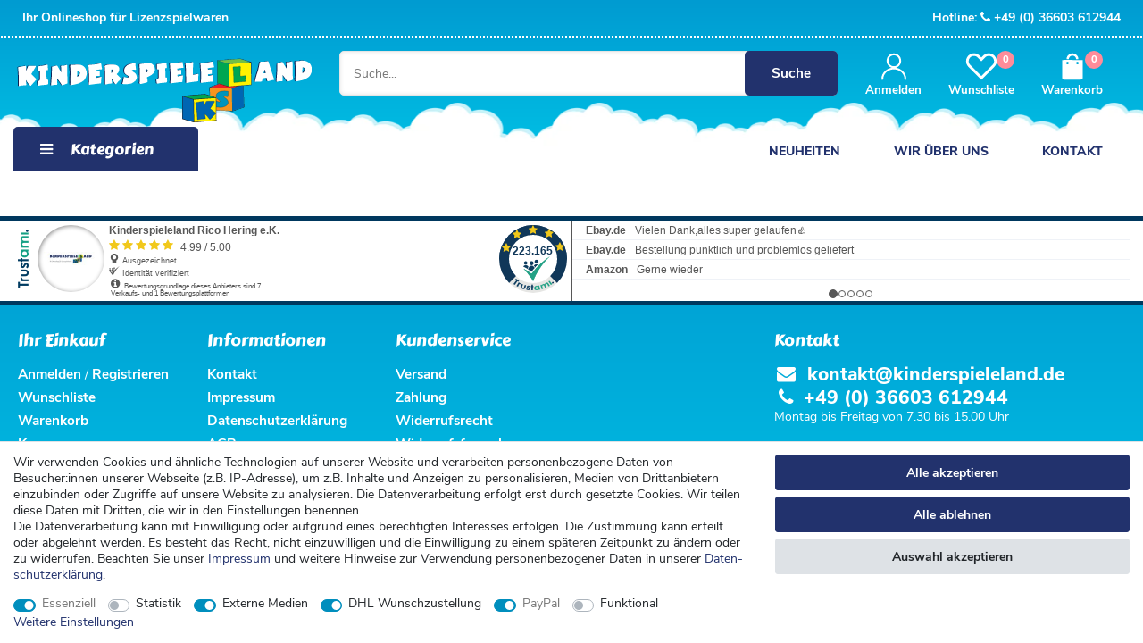

--- FILE ---
content_type: text/html; charset=UTF-8
request_url: https://www.kinderspieleland.de/inhalt/agb
body_size: 72921
content:






<!DOCTYPE html>

<html lang="de" data-framework="vue" prefix="og: http://ogp.me/ns#" class="icons-loading">

<head>
                        

    <script type="text/javascript">
    (function() {
        var _availableConsents = {"necessary.amazonPay":[true,["amazon-pay-abtesting-apa-migration","amazon-pay-abtesting-new-widgets","amazon-pay-connectedAuth","apay-session-set","language","amazon_Login_state_cache","amazon_Login_accessToken","apayLoginState","amzLoginType","amzDummy"],false],"necessary.consent":[true,[],null],"necessary.session":[true,[],null],"necessary.csrf":[true,["XSRF-TOKEN"],null],"necessary.shopbooster_cookie":[true,["plenty_cache"],null],"tracking.googleAnalytics":[false,["\/^_ga\/","_ga","_gid","_gat"],false],"media.kjvYoutubeCookies":[false,["CONSENT","YSC","VISITOR_INFO1_LIVE"],true],"media.reCaptcha":[false,[],false],"dhl_wunschpaket.google_cookies":[true,["google_map"],false],"paypal.paypal-cookies":[true,["X-PP-SILOVER","X-PP-L7","tsrc","paypalplus_session_v2"],true],"convenience.languageDetection":[null,[],null]};
        var _allowedCookies = ["plenty_cache","amazon-pay-abtesting-apa-migration","amazon-pay-abtesting-new-widgets","amazon-pay-connectedAuth","apay-session-set","language","amazon_Login_state_cache","amazon_Login_accessToken","apayLoginState","amzLoginType","amzDummy","XSRF-TOKEN","google_map","X-PP-SILOVER","X-PP-L7","tsrc","paypalplus_session_v2","plenty-shop-cookie","PluginSetPreview","SID_PLENTY_ADMIN_9187","PreviewCookie"] || [];

        window.ConsentManager = (function() {
            var _consents = (function() {
                var _rawCookie = document.cookie.split(";").filter(function (cookie) {
                    return cookie.trim().indexOf("plenty-shop-cookie=") === 0;
                })[0];

                if (!!_rawCookie) {
                    try {
                        _rawCookie = decodeURIComponent(_rawCookie);
                    } catch (e) {
                        document.cookie = "plenty-shop-cookie= ; expires = Thu, 01 Jan 1970 00:00:00 GMT"
                        return null;
                    }

                    try {
                        return JSON.parse(
                            _rawCookie.trim().substr("plenty-shop-cookie=".length)
                        );
                    } catch (e) {
                        return null;
                    }
                }
                return null;
            })();

            Object.keys(_consents || {}).forEach(function(group) {
                if(typeof _consents[group] === 'object' && _consents[group] !== null)
                {
                    Object.keys(_consents[group] || {}).forEach(function(key) {
                        var groupKey = group + "." + key;
                        if(_consents[group][key] && _availableConsents[groupKey] && _availableConsents[groupKey][1].length) {
                            Array.prototype.push.apply(_allowedCookies, _availableConsents[groupKey][1]);
                        }
                    });
                }
            });

            if(!_consents) {
                Object.keys(_availableConsents || {})
                    .forEach(function(groupKey) {
                        if(_availableConsents[groupKey] && ( _availableConsents[groupKey][0] || _availableConsents[groupKey][2] )) {
                            Array.prototype.push.apply(_allowedCookies, _availableConsents[groupKey][1]);
                        }
                    });
            }

            var _setResponse = function(key, response) {
                _consents = _consents || {};
                if(typeof key === "object" && typeof response === "undefined") {
                    _consents = key;
                    document.dispatchEvent(new CustomEvent("consent-change", {
                        detail: {key: null, value: null, data: key}
                    }));
                    _enableScriptsOnConsent();
                } else {
                    var groupKey = key.split(".")[0];
                    var consentKey = key.split(".")[1];
                    _consents[groupKey] = _consents[groupKey] || {};
                    if(consentKey === "*") {
                        Object.keys(_availableConsents).forEach(function(aKey) {
                            if(aKey.split(".")[0] === groupKey) {
                                _consents[groupKey][aKey.split(".")[1]] = response;
                            }
                        });
                    } else {
                        _consents[groupKey][consentKey] = response;
                    }
                    document.dispatchEvent(new CustomEvent("consent-change", {
                        detail: {key: key, value: response, data: _consents}
                    }));
                    _enableScriptsOnConsent();
                }
                if(!_consents.hasOwnProperty('_id')) {
                    _consents['_id'] = "d482526f21dcef4d180e8ca1d4d641b20bdaa561";
                }

                Object.keys(_availableConsents).forEach(function(key) {
                    if((_availableConsents[key][1] || []).length > 0) {
                        if(_isConsented(key)) {
                            _availableConsents[key][1].forEach(function(cookie) {
                                if(_allowedCookies.indexOf(cookie) < 0) _allowedCookies.push(cookie);
                            });
                        } else {
                            _allowedCookies = _allowedCookies.filter(function(cookie) {
                                return _availableConsents[key][1].indexOf(cookie) < 0;
                            });
                        }
                    }
                });

                document.cookie = "plenty-shop-cookie=" + JSON.stringify(_consents) + "; path=/; secure";
            };
            var _hasResponse = function() {
                return _consents !== null;
            };

            var _expireDate = function() {
                var expireSeconds = 0;
                                const date = new Date();
                date.setSeconds(date.getSeconds() + expireSeconds);
                const offset = date.getTimezoneOffset() / 60;
                date.setHours(date.getHours() - offset)
                return date.toUTCString();
            }
            var _isConsented = function(key) {
                var groupKey = key.split(".")[0];
                var consentKey = key.split(".")[1];

                if (consentKey === "*") {
                    return Object.keys(_availableConsents).some(function (aKey) {
                        var aGroupKey = aKey.split(".")[0];
                        return aGroupKey === groupKey && _isConsented(aKey);
                    });
                } else {
                    if(!_hasResponse()) {
                        return _availableConsents[key][0] || _availableConsents[key][2];
                    }

                    if(_consents.hasOwnProperty(groupKey) && _consents[groupKey].hasOwnProperty(consentKey))
                    {
                        return !!_consents[groupKey][consentKey];
                    }
                    else {
                        if(!!_availableConsents[key])
                        {
                            return _availableConsents[key][0];
                        }

                        console.warn("Cookie has been blocked due to not being registered: " + key);
                        return false;
                    }
                }
            };
            var _getConsents = function() {
                var _result = {};
                Object.keys(_availableConsents).forEach(function(key) {
                    var groupKey = key.split(".")[0];
                    var consentKey = key.split(".")[1];
                    _result[groupKey] = _result[groupKey] || {};
                    if(consentKey !== "*") {
                        _result[groupKey][consentKey] = _isConsented(key);
                    }
                });
                return _result;
            };
            var _isNecessary = function(key) {
                return _availableConsents.hasOwnProperty(key) && _availableConsents[key][0];
            };
            var _enableScriptsOnConsent = function() {
                var elementsToEnable = document.querySelectorAll("script[data-cookie-consent]");
                Array.prototype.slice.call(elementsToEnable).forEach(function(el) {
                    if(el.dataset && el.dataset.cookieConsent && _isConsented(el.dataset.cookieConsent) && el.type !== "application/javascript") {
                        var newScript = document.createElement("script");
                        if(el.src) {
                            newScript.src = el.src;
                        } else {
                            newScript.textContent = el.textContent;
                        }
                        el.parentNode.replaceChild(newScript, el);
                    }
                });
            };
            window.addEventListener("load", _enableScriptsOnConsent);
                        // Cookie proxy
            (function() {
                var _data = {};
                var _splitCookieString = function(cookiesString) {

                    var _allCookies = cookiesString.split(";");
                    var regex = /[^=]+=[^;]*;?((?:expires|path|domain)=[^;]*;)*/gm;
                    var cookies = [];

                    _allCookies.forEach(function(cookie){
                        if(cookie.trim().indexOf("plenty-shop-cookie=") === 0) {
                            var cookieString = decodeURIComponent(cookiesString);
                            var match;
                            while((match = regex.exec(cookieString)) !== null) {
                                if(match.index === match.lastIndex) {
                                    regex.lastIndex++;
                                }
                                cookies.push(match[0]);
                            }
                        } else if(cookie.length) {
                            cookies.push(cookie);
                        }
                    });

                    return cookies;

                };
                var _parseCookies = function (cookiesString) {
                    return _splitCookieString(cookiesString).map(function(cookieString) {
                        return _parseCookie(cookieString);
                    });
                };
                var _parseCookie = function(cookieString) {
                    var cookie = {
                        name: null,
                        value: null,
                        params: {}
                    };
                    var match = /^([^=]+)=([^;]*);*((?:[^;]*;?)*)$/.exec(cookieString.trim());
                    if(match && match[1]) {
                        cookie.name = match[1];
                        cookie.value = match[2];

                        (match[3] || "").split(";").map(function(param) {
                            return /^([^=]+)=([^;]*);?$/.exec(param.trim());
                        }).filter(function(param) {
                            return !!param;
                        }).forEach(function(param) {
                            cookie.params[param[1]] = param[2];
                        });

                        if(cookie.params && !cookie.params.path) {
                            cookie.params.path = "/";
                        }
                    }

                    return cookie;
                };
                var _isAllowed = function(cookieName) {
                    return _allowedCookies.some(function(allowedCookie) {
                        var match = /^\/(.*)\/([gmiy]*)$/.exec(allowedCookie);
                        return (match && match[1] && (new RegExp(match[1], match[2])).test(cookieName))
                            || allowedCookie === cookieName;
                    });
                };
                var _set = function(cookieString) {
                    var cookie = _parseCookie(cookieString);
                                                                    var domainParts = (window.location.host || window.location.hostname).split(".");
                        if(domainParts[0] === "www") {
                            domainParts.shift();
                            cookie.domain = "." + domainParts.join(".");
                        } else {
                            cookie.domain = (window.location.host || window.location.hostname);
                        }
                                        if(cookie && cookie.name) {
                        if(_isAllowed(cookie.name)) {
                            var cookieValue = cookie.value || "";
                            _data[cookie.name] = cookieValue + Object.keys(cookie.params || {}).map(function(paramKey) {
                                                            if(paramKey === "expires") {
                                    return "";
                                }
                                                            return "; " + paramKey.trim() + "=" + cookie.params[paramKey].trim();
                            }).join("");
                        } else {
                            _data[cookie.name] = null;
                            console.warn("Cookie has been blocked due to privacy settings: " + cookie.name);
                        }
                        _update();
                    }
                };
                var _get = function() {
                    return Object.keys(_data).filter(function (key) {
                        return !!_data[key];
                    }).map(function (key) {
                        return key + "=" + (_data[key].split(";")[0]);
                    }).join("; ");
                };
                var _update = function() {
                    delete document.cookie;
                    var cookies = _parseCookies(document.cookie);
                    Object.keys(_data).forEach(function(key) {
                        if(!_data[key]) {
                            // unset cookie
                            var domains = (window.location.host || window.location.hostname).split(".");
                            while(domains.length > 1) {
                                document.cookie = key + "=; path=/; expires=Thu, 01 Jan 1970 00:00:01 GMT; domain="+domains.join(".");
                                document.cookie = key + "=; path=/; expires=Thu, 01 Jan 1970 00:00:01 GMT; domain=."+domains.join(".");
                                domains.shift();
                            }
                            document.cookie = key + "=; path=/; expires=Thu, 01 Jan 1970 00:00:01 GMT;";
                            delete _data[key];
                        } else {
                            var existingCookie = cookies.find(function(cookie) { return cookie.name === key; });
                            var parsedData = _parseCookie(key + "=" + _data[key]);
                            if(!existingCookie || existingCookie.value !== parsedData.value) {
                                document.cookie = key + "=" + _data[key];
                            } else {
                                // console.log('No changes to cookie: ' + key);
                            }
                        }
                    });

                    if(!document.__defineGetter__) {
                        Object.defineProperty(document, 'cookie', {
                            get: _get,
                            set: _set
                        });
                    } else {
                        document.__defineGetter__('cookie', _get);
                        document.__defineSetter__('cookie', _set);
                    }
                };

                _splitCookieString(document.cookie).forEach(function(cookie)
                {
                    _set(cookie);
                });

                _update();
            })();
            
            return {
                setResponse: _setResponse,
                hasResponse: _hasResponse,
                isConsented: _isConsented,
                getConsents: _getConsents,
                isNecessary: _isNecessary
            };
        })();
    })();
</script>


    
<meta charset="utf-8">
<meta http-equiv="X-UA-Compatible" content="IE=edge">
<meta name="viewport" content="width=device-width, initial-scale=1">
<link rel="apple-touch-icon" sizes="76x76" href="https://cdn03.plentymarkets.com/6ks9qbhp62zk/plugin/16/cnkinderspieleland/favicon/apple-touch-icon.png">
<link rel="icon" type="image/png" sizes="32x32" href="https://cdn03.plentymarkets.com/6ks9qbhp62zk/plugin/16/cnkinderspieleland/favicon/favicon-32x32.png">
<link rel="icon" type="image/png" sizes="16x16" href="https://cdn03.plentymarkets.com/6ks9qbhp62zk/plugin/16/cnkinderspieleland/favicon/favicon-16x16.png">
<link rel="manifest" href="https://cdn03.plentymarkets.com/6ks9qbhp62zk/plugin/16/cnkinderspieleland/favicon/site.webmanifest">
<link rel="mask-icon" href="/safari-pinned-tab.svg" color="#000000">
<meta name="msapplication-TileColor" content="#ffffff">
<meta name="theme-color" content="#ffffff">

<link rel="icon" type="img/ico" href="/tpl/favicon_0.ico">


    <link rel="canonical" href="https://www.kinderspieleland.de/inhalt/agb">

            <link rel="alternate" hreflang="x-default" href="https://www.kinderspieleland.de/inhalt/agb"/>
            <link rel="alternate" hreflang="de" href="https://www.kinderspieleland.de/inhalt/agb"/>
    
<style data-font="Custom-Font">
    
                
        .icons-loading .fa { visibility: hidden !important; }
</style>

<link rel="preload" href="https://cdn03.plentymarkets.com/6ks9qbhp62zk/plugin/16/ceres/css/ceres-icons.css" as="style" onload="this.onload=null;this.rel='stylesheet';">
<noscript><link rel="stylesheet" href="https://cdn03.plentymarkets.com/6ks9qbhp62zk/plugin/16/ceres/css/ceres-icons.css"></noscript>


<link rel="preload" as="style" href="https://cdn03.plentymarkets.com/6ks9qbhp62zk/plugin/16/ceres/css/ceres-base.css?v=9fd5e43cc21bccbecc5c1bc22d63998849edbd3a">
    <link rel="stylesheet" href="https://cdn03.plentymarkets.com/6ks9qbhp62zk/plugin/16/ceres/css/ceres-base.css?v=9fd5e43cc21bccbecc5c1bc22d63998849edbd3a">


<script type="application/javascript">
    /*! loadCSS. [c]2017 Filament Group, Inc. MIT License */
    /* This file is meant as a standalone workflow for
    - testing support for link[rel=preload]
    - enabling async CSS loading in browsers that do not support rel=preload
    - applying rel preload css once loaded, whether supported or not.
    */
    (function( w ){
        "use strict";
        // rel=preload support test
        if( !w.loadCSS ){
            w.loadCSS = function(){};
        }
        // define on the loadCSS obj
        var rp = loadCSS.relpreload = {};
        // rel=preload feature support test
        // runs once and returns a function for compat purposes
        rp.support = (function(){
            var ret;
            try {
                ret = w.document.createElement( "link" ).relList.supports( "preload" );
            } catch (e) {
                ret = false;
            }
            return function(){
                return ret;
            };
        })();

        // if preload isn't supported, get an asynchronous load by using a non-matching media attribute
        // then change that media back to its intended value on load
        rp.bindMediaToggle = function( link ){
            // remember existing media attr for ultimate state, or default to 'all'
            var finalMedia = link.media || "all";

            function enableStylesheet(){
                // unbind listeners
                if( link.addEventListener ){
                    link.removeEventListener( "load", enableStylesheet );
                } else if( link.attachEvent ){
                    link.detachEvent( "onload", enableStylesheet );
                }
                link.setAttribute( "onload", null );
                link.media = finalMedia;
            }

            // bind load handlers to enable media
            if( link.addEventListener ){
                link.addEventListener( "load", enableStylesheet );
            } else if( link.attachEvent ){
                link.attachEvent( "onload", enableStylesheet );
            }

            // Set rel and non-applicable media type to start an async request
            // note: timeout allows this to happen async to let rendering continue in IE
            setTimeout(function(){
                link.rel = "stylesheet";
                link.media = "only x";
            });
            // also enable media after 3 seconds,
            // which will catch very old browsers (android 2.x, old firefox) that don't support onload on link
            setTimeout( enableStylesheet, 3000 );
        };

        // loop through link elements in DOM
        rp.poly = function(){
            // double check this to prevent external calls from running
            if( rp.support() ){
                return;
            }
            var links = w.document.getElementsByTagName( "link" );
            for( var i = 0; i < links.length; i++ ){
                var link = links[ i ];
                // qualify links to those with rel=preload and as=style attrs
                if( link.rel === "preload" && link.getAttribute( "as" ) === "style" && !link.getAttribute( "data-loadcss" ) ){
                    // prevent rerunning on link
                    link.setAttribute( "data-loadcss", true );
                    // bind listeners to toggle media back
                    rp.bindMediaToggle( link );
                }
            }
        };

        // if unsupported, run the polyfill
        if( !rp.support() ){
            // run once at least
            rp.poly();

            // rerun poly on an interval until onload
            var run = w.setInterval( rp.poly, 500 );
            if( w.addEventListener ){
                w.addEventListener( "load", function(){
                    rp.poly();
                    w.clearInterval( run );
                } );
            } else if( w.attachEvent ){
                w.attachEvent( "onload", function(){
                    rp.poly();
                    w.clearInterval( run );
                } );
            }
        }


        // commonjs
        if( typeof exports !== "undefined" ){
            exports.loadCSS = loadCSS;
        }
        else {
            w.loadCSS = loadCSS;
        }
    }( typeof global !== "undefined" ? global : this ) );

    (function() {
        var checkIconFont = function() {
            if(!document.fonts || document.fonts.check("1em FontAwesome")) {
                document.documentElement.classList.remove('icons-loading');
            }
        };

        if(document.fonts) {
            document.fonts.addEventListener("loadingdone", checkIconFont);
            window.addEventListener("load", checkIconFont);
        }
        checkIconFont();
    })();
</script>

                    

<!-- Extend the existing style with a template -->
                            <link rel="preload" as="style" href="https://cdn03.plentymarkets.com/6ks9qbhp62zk/plugin/16/cnkinderspieleland/css/main.min.css?v=9fd5e43cc21bccbecc5c1bc22d63998849edbd3a">
<link rel="stylesheet" href="https://cdn03.plentymarkets.com/6ks9qbhp62zk/plugin/16/cnkinderspieleland/css/main.min.css?v=9fd5e43cc21bccbecc5c1bc22d63998849edbd3a">

                    <style>
    .wunschpaketContainer {
        padding: 15px;
        box-shadow:inset 0 0 0 0.1rem rgb(255,204,0);
        margin-bottom: 30px;
    }
    .wunschpaketDhlLogo {
        width: 256px;
        height: 58px;
    }
    .wunschpaketTitle {
        font-weight: bold;
    }
    .wunschpaketFont11 {
        /*font-size: 11px;*/
    }
    .wunschpaketPrefferedDayMethodListContainer {
        margin-bottom: 30px!important;
    }
    .wunschpaketPrefferedDayMethodList {
        margin-bottom: 0px;
    }
    #dhlWunschpaket .wunschpaketPrefferedDayNoneContent {
        padding:0 10px;
        text-align:center;
        display: flex;
        align-items: center;
        justify-content: center;
    }

    .wunschpaketPrefferedLocationMethodListContainer {
        margin-bottom: 20px!important;
    }
    .wunschpaketPrefferedNeighbourMethodListContainer {
        margin-bottom: 0!important;
    }

    #preferredLocationInputBoxId, #preferredNeighbourNameInputBoxId, #preferredNeighbourAddressInputBoxId {
        color: black;
    }
    .wunschpaketLoading{
        position: fixed;
        top:30px;
        left: 0;
        right: 0;
        margin-left: auto;
        margin-right: auto;
        width: 300px; /* Need a specific value to work */
        padding:30px;
        margin-top:20px;
        background:#fff;
        text-align: center;
        font-size:1.2rem;
        border:0.1rem solid rgb(255,204,0);
    }

    .wunschpaketPrefferedDayMethodListItemNone input:checked+label{
        box-shadow: none!important;
        background-color:rgb(255,204,0)!important;
    }
    .wunschpaketPrefferedDayMethodListItem input:checked+label{
        box-shadow: none!important;
        background-color:rgb(255,204,0)!important;
    }

    #preferredDay, #preferredLocation, #preferredNeighbour {
        display:none;
    }

    #wunschpaketInvalidPostalCode {
        display:none;
    }

    #dhlWunschpaket .cmp-method-list .method-list-item .content {
        width:unset;
        white-space:nowrap;
        padding:0 10px;
    }

    @media (min-width: 768px){

        #dhlWunschpaket .cmp-method-list .method-list-item {
            flex:1;
            justify-content: start;
            width:auto;
            display:flex !important;
        }

        #dhlWunschpaket .cmp-method-list .flex-shrink  .method-list-item {
            flex-shrink: 1;
            flex:unset;
            justify-content: unset;
        }
    }

    @media (max-width: 650px) {
        .wunschpaketPrefferedDayMethodList {
            width: 100%;
        }
        .wunschpaketPrefferedDayMethodListItem {
            width:49.5%!important;
            text-align: center;
        }
        .wunschpaketPrefferedDayMethodListItemNone {
            width:100%!important;
            text-align: center;
        }
    }
    @media (max-width: 1000px) {
        @media (min-width: 768px) {

            .wunschpaketPrefferedDayMethodList {
                width: 100%;
            }

            .wunschpaketPrefferedDayMethodListItem {
                width: calc(50% - 10px)!important;
                text-align: center;
                margin: 5px;
            }

            .wunschpaketPrefferedDayMethodListItemNone {
                width: calc(100% - 10px)!important;
                text-align: center;
                margin: 5px;
            }
        }
    }
</style>
                    <script type="text/plain" data-cookie-consent="tracking.googleAnalytics" async src="https://www.googletagmanager.com/gtag/js?id=UA-2744557-3"></script>
<script type="text/plain" data-cookie-consent="tracking.googleAnalytics">
    window.dataLayer = window.dataLayer || [];
    function gtag(){dataLayer.push(arguments);}

    gtag('consent', 'default', {
      'ad_storage': 'granted',
      'ad_user_data': 'granted',
      'ad_personalization': 'granted',
      'analytics_storage': 'granted'
    });

    gtag('js', new Date());

    gtag('config', 'UA-2744557-3');

                gtag('set', 'anonymizeIp', true);
    </script>

            



                

    
    
    
    
    

                    

    
<meta name="robots" content="ALL">
<meta property="og:title" content="AGB | Spielwaren und Lizenzartikel für Kinder"/>
<meta property="og:type" content="article"/>
<meta property="og:url" content="https://www.kinderspieleland.de/inhalt/agb"/>
<meta property="og:image" content="https://cdn03.plentymarkets.com/6ks9qbhp62zk/plugin/16/ceres/images/ceres-logo.svg"/>
<meta property="thumbnail" content="https://cdn03.plentymarkets.com/6ks9qbhp62zk/plugin/16/ceres/images/ceres-logo.svg"/>

<script type="application/ld+json">
{
    "@context": "http://schema.org",
    "@type": "WebSite",
    "url": "https://www.kinderspieleland.de/inhalt/agb"
    }
</script>

<title>AGB | Spielwaren und Lizenzartikel für Kinder</title>
    
                <style>/* Product Thumb */
@media (max-width: 544px) {
.product-list.grid li {
    max-width: 100%;
    flex: 0 0 100%;
}
}

article.category-item {
	border: 1px solid #e5e5e5;
	margin-bottom: 30px;
}

article.category-item:hover {
	left: 15px;
	right: 15px;
	box-shadow: 2px 2px 5px 2px rgb(229, 229, 229);
}
article.category-item .price-view-port {   
    display: flex;
    flex-direction: row-reverse;
    justify-content: start;
}
article.category-item .price-view-port .saleprice {
    margin-left: 0;
    margin-right: 5px;
}

article.category-item .category-item-content {
	padding: 0 15px 15px 15px;
}

.wishlist button {
	max-width: 30px;
	max-height: 30px;
	overflow: hidden;
}

.wishlist button:hover {
	text-decoration: none;
}

.wishlist button .fa {
	top: 0;
	left: 0;
	position: absolute;
	background: #21326d;
	color: #FFF;
	width: 30px;
	height: 30px;
	text-align: center;
	padding: 0;
	line-height: 30px;
	border-radius: 50%;
}

/* Category */
.product-list.grid li {
	padding: 15px;
	margin-bottom: 0;
}

/* Homepage */
.fs-hr {
	margin: 4rem 0 !important;
}

.fs-hero {
	margin: 30px 0;
}

@media (min-width: 768px) {
	.widget-prop-md-3-1 .widget-proportional.fs-hero-img {
		padding-bottom: 100%;
	}
}

@media (min-width: 992px) {
	.widget-prop-lg-2-1 .widget-proportional.fs-hero-img {
		padding-bottom: 50%;
	}
}

.fs-hero-img img {
	border-top-left-radius: 5px;
	border-top-right-radius: 5px;
}

@media screen and (min-width: 768px) {
	.fs-hero-img img {
		border-bottom-left-radius: 5px;
		border-top-right-radius: 0px;
	}
}

.fs-hero .col-xl-8 {
	padding: 0 !important;
}

.fs-hero .col-xl-4 {
	background: #00acda;
	padding: 2rem !important;
	display: flex;
	align-items: center;
	border-bottom-left-radius: 5px;
	border-bottom-right-radius: 5px;
}

@media screen and (min-width: 768px) {
	.fs-hero .col-xl-4 {
		border-bottom-left-radius: 0;
		border-top-right-radius: 5px;
		border-bottom-right-radius: 5px;
	}
}

.fs-hero .col-xl-4 p, 
.fs-hero .col-xl-4 h1 {
	color: white;
}

.fs-item-list .widget-caption a {
	color: #22326D !important;
	font-size: 1rem;
	right: 0;
}

@media screen and (min-width: 544px) {
	.fs-item-list .widget-caption a {
		position: absolute;
	}
}

.fs-item-list .widget-item-list-inline-caption {
	border-bottom: unset;
}

.brand-headline h3 {
	font-size: 1.5rem;
	text-transform: uppercase;
	padding-bottom: 15px;
	font-weight: 400;
}

.brands-wrapper .brand {
	flex: 0 0 50%;
	text-align: center;
}

@media screen and (min-width: 768px) {
	.brands-wrapper .brand {
		flex: 0 0 25%;
	}
}

@media screen and (min-width: 1024px) {
	.brands-wrapper .brand {
		text-align: left;
		flex: 0 0 10%;
	}
}

.brands-wrapper .brand img {
	max-width: 100%;
	height: auto;
	max-height: 115px;
}

@media screen and (min-width: 1025px) {
	.brands-wrapper .brand img {
		filter: grayscale(100%);
		opacity: .5;
		transition: all .75s ease;
	}
}

@media screen and (min-width: 1025px) {
	.brands-wrapper .brand img:hover {
		filter: grayscale(0%);
		opacity: 1;
	}
}

.fs-img {
	border-radius: 5px;
}

@media screen and (max-width: 544px) {
	.fs-img {
		min-height: 300px;
	}
}

.fs-cat-wrapper {
	position: absolute;
	bottom: 15px !important;
	margin-left: 15px;
	z-index: 2;
	background-color: rgba(255, 255, 255, .75);
	border-radius: 5px;
	padding: 14px;
	display: block;
}

.fs-cat-wrapper > div {
	padding-bottom: 0 !important;
}

/* Homepage ENDE */


/* SingleItem */
.single .currentSelection {
	display: none;
}

.single .widget-add-to-basket .paypalSmartButtons {
	padding: 0;
}

.single .widget-add-to-basket .paypalSmartButtons div {
	margin-left: 0;
        z-index: 2;
}

.single .widget-add-to-basket .add-to-basket-container {
        height: 55px;
	margin-bottom: 5px;
	padding-left: 1px;
	padding-right: 1px;
}

.single .single-headline p {
	font-size: 1.8rem;
	font-weight: 500;
	line-height: 1.1;
	color: #22326D;
	font-family: 'Carter One', Arial, Helvetica, sans-serif;
}

.single .single-headline .widget-inner.bg-appearance {
	padding-left: 0;
    border-bottom: 1px solid #dee2e6;
    padding-right: 1rem;
    margin-bottom: 1rem;
}

.fs-item-id .widget-inner.bg-appearance {
	padding: 0;
}

.fs-item-id .widget-inner.bg-appearance strong {
	min-width: 110px;
	display: inline-block;
}
.single .widget-add-to-wish-list button {
    padding-left: 0;
}

/* Checkout */
.checkout-rightside .btn.btn-block.btn-primary.btn-appearance {
  background: #FF8C9A;
  border: 1px solid #FF8C9A;
}
.checkout-rightside .btn.btn-block.btn-primary.btn-appearance:hover {
  background: #22326D;
  border: 1px solid #22326D;
}</style>
                                    <style>
    #paypal_loading_screen {
        display: none;
        position: fixed;
        z-index: 2147483640;
        top: 0;
        left: 0;
        width: 100%;
        height: 100%;
        overflow: hidden;

        transform: translate3d(0, 0, 0);

        background-color: black;
        background-color: rgba(0, 0, 0, 0.8);
        background: radial-gradient(ellipse closest-corner, rgba(0,0,0,0.6) 1%, rgba(0,0,0,0.8) 100%);

        color: #fff;
    }

    #paypal_loading_screen .paypal-checkout-modal {
        font-family: "HelveticaNeue", "HelveticaNeue-Light", "Helvetica Neue Light", helvetica, arial, sans-serif;
        font-size: 14px;
        text-align: center;

        box-sizing: border-box;
        max-width: 350px;
        top: 50%;
        left: 50%;
        position: absolute;
        transform: translateX(-50%) translateY(-50%);
        cursor: pointer;
        text-align: center;
    }

    #paypal_loading_screen.paypal-overlay-loading .paypal-checkout-message, #paypal_loading_screen.paypal-overlay-loading .paypal-checkout-continue {
        display: none;
    }

    .paypal-checkout-loader {
        display: none;
    }

    #paypal_loading_screen.paypal-overlay-loading .paypal-checkout-loader {
        display: block;
    }

    #paypal_loading_screen .paypal-checkout-modal .paypal-checkout-logo {
        cursor: pointer;
        margin-bottom: 30px;
        display: inline-block;
    }

    #paypal_loading_screen .paypal-checkout-modal .paypal-checkout-logo img {
        height: 36px;
    }

    #paypal_loading_screen .paypal-checkout-modal .paypal-checkout-logo img.paypal-checkout-logo-pp {
        margin-right: 10px;
    }

    #paypal_loading_screen .paypal-checkout-modal .paypal-checkout-message {
        font-size: 15px;
        line-height: 1.5;
        padding: 10px 0;
    }

    #paypal_loading_screen.paypal-overlay-context-iframe .paypal-checkout-message, #paypal_loading_screen.paypal-overlay-context-iframe .paypal-checkout-continue {
        display: none;
    }

    .paypal-spinner {
        height: 30px;
        width: 30px;
        display: inline-block;
        box-sizing: content-box;
        opacity: 1;
        filter: alpha(opacity=100);
        animation: rotation .7s infinite linear;
        border-left: 8px solid rgba(0, 0, 0, .2);
        border-right: 8px solid rgba(0, 0, 0, .2);
        border-bottom: 8px solid rgba(0, 0, 0, .2);
        border-top: 8px solid #fff;
        border-radius: 100%
    }

    .paypalSmartButtons div {
        margin-left: 10px;
        margin-right: 10px;
    }
</style>            
    <style>
    .kjv-video-container-text{ position: absolute; top: 0px; height: 100%; width: 100%; text-align: center; padding: 10% 50px 10% 50px;} .kjv-video-container-text p{ display: block; background-color: #ffffff; width: 100%; padding: 10px; border: 1px solid #CCCCCC; border-radius: 4px; box-shadow: 0 3px 4px #999;} .kjv-video-container{ cursor: pointer;} .kjv-item-video{ display:none; width: inherit;} .kjv-item-video video{ position: absolute; width: inherit; top: 15%; height: 70%;} .kjv-item-video iframe{ position: absolute; top: 15%; width: 100%; height: 70%;}
    @media (max-width: 850px) {.kjv-video-container-text {font-size: 12px;}}
    @media (max-width: 767px) {.kjv-video-container-text {font-size: initial;}}
    @media (max-width: 550px) {.kjv-video-container-text {font-size: 12px;}}
    @media (max-width: 450px) {.kjv-video-container-text {font-size: 9px;}}
</style>    
        </head>

<body class="page-category-content page-category category-415 ">

                    
<script>
    if('ontouchstart' in document.documentElement)
    {
        document.body.classList.add("touch");
    }
    else
    {
        document.body.classList.add("no-touch");
    }
</script>

<div id="vue-app" class="app">
    
    <lazy-hydrate when-idle>
        <notifications template="#vue-notifications" :initial-notifications="{&quot;error&quot;:null,&quot;warn&quot;:null,&quot;info&quot;:null,&quot;success&quot;:null,&quot;log&quot;:null}"></notifications>
    </lazy-hydrate>

    
    




<header id="page-header" class="header">
<div class="topBar row">
	<div class="container-max">
	<span>Ihr Onlineshop für Lizenzspielwaren</span>
	<span>Hotline: <a href="tel:+49 (0) 36603 612944"><i class="fa fa-phone">&nbsp;</i>+49 (0) 36603 612944</a></span>
</div>
</div>
<div class="mainHeader container-max">
	<div class="logo"><a title="Kinderspieleland" href="/"><img src="https://cdn03.plentymarkets.com/6ks9qbhp62zk/plugin/16/cnkinderspieleland/images/logo.svg" alt="Kinderspieleland"></a></div>
	<div class="search flex-fill">
								<item-search template-override="#item-search"></item-search>
			</div>
	<ul id="controlsList" class="list-inline controls d-flex flex-nowrap">
							<li class="list-inline-item control-user">
							<user-login-handler template-override ="#user-login-handler"></user-login-handler>
							</li>
											<li class="list-inline-item control-wish-list">
											<wish-list-count template-override ="#wish-list-count"></wish-list-count>
									</li>
														<li class="list-inline-item control-basket">
									<a v-toggle-basket-preview href="#" class="toggle-basket-preview">

											<span class="badge-right" v-basket-item-quantity="$store.state.basket.data.itemQuantity">0</span>

											<svg version="1.1" xmlns="http://www.w3.org/2000/svg" xmlns:xlink="http://www.w3.org/1999/xlink" x="0px" y="0px" viewBox="0 0 1000 1000" enable-background="new 0 0 1000 1000" xml:space="preserve">
											<g><g transform="translate(0.000000,512.000000) scale(0.100000,-0.100000)"><path d="M4713.3,5011.2c-179.9-28.7-296.7-53.6-430.7-97.6c-536-172.3-995.4-566.6-1251.9-1068.1c-137.8-269.9-229.7-608.7-231.6-855.7v-111h421.1h421.1v63.2c1.9,130.2,59.3,335,145.5,511.1c145.5,292.9,411.6,528.3,725.5,643.2c185.7,67,449.8,95.7,656.6,68.9c346.5-42.1,574.3-153.1,811.7-390.5c116.8-118.7,164.6-183.8,233.5-325.4c80.4-164.6,145.5-398.2,145.5-522.6v-47.9h423h425l-11.5,168.4c-65.1,983.9-855.7,1814.7-1858.7,1954.4C5197.6,5020.8,4820.5,5026.6,4713.3,5011.2z"/><path d="M1338.5,2572.5c-229.7-17.2-204.8,396.2-204.8-3369c0-3221.7,0-3271.4,38.3-3393.9c42.1-137.8,166.5-319.7,269.9-398.1c99.5-74.7,245-143.6,357.9-168.5c143.6-30.6,6257.6-30.6,6401.2,0c112.9,24.9,258.4,93.8,358,168.5c103.3,78.5,227.8,260.3,269.9,398.1c38.3,122.5,38.3,172.3,38.3,3393.9v3271.4l-44,49.8l-42.1,51.7l-3656.2,1.9C3113,2580.2,1409.3,2578.3,1338.5,2572.5z M3365.6,1868.1c149.3-76.6,275.6-273.7,275.6-434.5c0-91.9-63.2-245-130.2-319.7c-233.5-260.3-641.3-206.7-796.3,103.4c-128.3,258.4-3.8,570.4,269.9,675.7C3082.3,1931.3,3266.1,1917.9,3365.6,1868.1z M7008.4,1893c189.5-67,306.3-218.2,321.6-419.2c11.5-139.7-11.5-225.9-90-335c-118.7-162.7-359.9-235.5-547.5-164.6c-111,42.1-227.8,145.5-281.4,246.9c-51.7,103.4-55.5,315.8-5.8,413.5C6524.1,1864.3,6778.7,1975.3,7008.4,1893z"/></g></g>
											</svg>
	<span class="hidden-xs-down">Warenkorb</span>
									</a>
						</li>
	</ul>


</div>
<div id="menu" class="navgiationHeader">
	<div class="container-max">

<ul class="navigation">
<li>
<a class="hamburger hamburger--spring menubutton" href="#cat"><div class="hamburger-box"><div class="hamburger-inner"></div></div></a>
<i class="fa fa-bars d-none d-md-inline" aria-hidden="true"></i> <span>Kategorien</span>
  <ul class="mainmenu">
              
    
        
                                                                


                <li>

 <a href="/bakugan">
<i class="fa fa-angle-right" aria-hidden="true"></i>
 Bakugan</a>
                </li>


            
        
                                                                                                                                                                                                                                                                                                                            


                <li>

 <a href="/barbie">
<i class="fa fa-angle-right" aria-hidden="true"></i>
 Barbie</a>
                </li>


            
        
                                                                                            


                <li>

 <a href="/biene-maja">
<i class="fa fa-angle-right" aria-hidden="true"></i>
 Biene Maja</a>
                </li>


            
        
                                                                                                                                                                                                            


                <li>

 <a href="/disney-cars">
<i class="fa fa-angle-right" aria-hidden="true"></i>
 Disney Cars</a>
                </li>


            
        
                                                                                                                                                                                                            


                <li>

 <a href="/frozen">
<i class="fa fa-angle-right" aria-hidden="true"></i>
 Disney Frozen Eiskönigin</a>
                </li>


            
        
                                                                                                                                                    


                <li>

 <a href="/dragons-dreamworks">
<i class="fa fa-angle-right" aria-hidden="true"></i>
 Dragons DreamWorks</a>
                </li>


            
        
                                                                


                <li>

 <a href="/gabby-s-dollhouse">
<i class="fa fa-angle-right" aria-hidden="true"></i>
 Gabby´s Dollhouse</a>
                </li>


            
        
                                                                                                                                                                                                            


                <li>

 <a href="/l-o-l">
<i class="fa fa-angle-right" aria-hidden="true"></i>
 Fashion Puppen</a>
                </li>


            
        
                                                                


                <li>

 <a href="/fast-furious">
<i class="fa fa-angle-right" aria-hidden="true"></i>
 Fast &amp; Furious &amp; Movie Autos</a>
                </li>


            
        
                                                                                                                                                                                                                                        


                <li>

 <a href="/feuerwehrmann-sam">
<i class="fa fa-angle-right" aria-hidden="true"></i>
 Feuerwehrmann Sam</a>
                </li>


            
        
                                                                                            


                <li>

 <a href="/harry-potter">
<i class="fa fa-angle-right" aria-hidden="true"></i>
 Harry Potter</a>
                </li>


            
        
                                                                                                                                                                                


                <li>

 <a href="/hot-wheels-matchbox">
<i class="fa fa-angle-right" aria-hidden="true"></i>
 Hot Wheels Sammlerautos</a>
                </li>


            
        
                                                                                            


                <li>

 <a href="/jan-henry">
<i class="fa fa-angle-right" aria-hidden="true"></i>
 Jan &amp; Henry</a>
                </li>


            
        
                                                                                                                        


                <li>

 <a href="/lego">
<i class="fa fa-angle-right" aria-hidden="true"></i>
 LEGO, Playmobil &amp; Revell</a>
                </li>


            
        
                                                                                                                        


                <li>

 <a href="/marvel-dc-universum">
<i class="fa fa-angle-right" aria-hidden="true"></i>
 Marvel &amp; DC Universum</a>
                </li>


            
        
                                                                                                                                                                                                                                        


                <li>

 <a href="/micky-maus-und-freunde">
<i class="fa fa-angle-right" aria-hidden="true"></i>
 Micky Maus &amp; Freunde</a>
                </li>


            
        
                                                                                                                                                                                                            


                <li>

 <a href="/monchhichi">
<i class="fa fa-angle-right" aria-hidden="true"></i>
 Monchhichi</a>
                </li>


            
        
                                                                                                                                                                                                            


                <li>

 <a href="/paw-patrol">
<i class="fa fa-angle-right" aria-hidden="true"></i>
 Paw Patrol</a>
                </li>


            
        
                                                                                                                                                                                


                <li>

 <a href="/peppa-wutz-peppa-pig">
<i class="fa fa-angle-right" aria-hidden="true"></i>
 Peppa Wutz / Peppa Pig</a>
                </li>


            
        
                                                                                                                                                                                                            


                <li>

 <a href="/pokemon">
<i class="fa fa-angle-right" aria-hidden="true"></i>
 Pokemon</a>
                </li>


            
        
                                                                                                                        


                <li>

 <a href="/sesamstrasse">
<i class="fa fa-angle-right" aria-hidden="true"></i>
 Sesamstrasse</a>
                </li>


            
        
                                                                


                <li>

 <a href="/star-wars">
<i class="fa fa-angle-right" aria-hidden="true"></i>
 Star Wars</a>
                </li>


            
        
                                                                


                <li>

 <a href="/super-mario">
<i class="fa fa-angle-right" aria-hidden="true"></i>
 Super Mario</a>
                </li>


            
        
                                                                                            


                <li>

 <a href="/super-wings">
<i class="fa fa-angle-right" aria-hidden="true"></i>
 Super Wings</a>
                </li>


            
        
                                                                                                                                                                                


                <li>

 <a href="/thomas-und-seine-freunde">
<i class="fa fa-angle-right" aria-hidden="true"></i>
 Thomas und seine Freunde</a>
                </li>


            
        
                                                                


                <li>

 <a href="/transformers">
<i class="fa fa-angle-right" aria-hidden="true"></i>
 Transformers</a>
                </li>


            
        
                                                                                                                        


                <li>

 <a href="/winnie-puuh">
<i class="fa fa-angle-right" aria-hidden="true"></i>
 Winnie Puuh</a>
                </li>


            
        
                                                                                                                                                    


                <li>

 <a href="/winx-club">
<i class="fa fa-angle-right" aria-hidden="true"></i>
 Winx Club</a>
                </li>


            
        
                                                                


                <li>

 <a href="/kissen">
<i class="fa fa-angle-right" aria-hidden="true"></i>
 Kissen</a>
                </li>


            
        
                                                                                                                        


                <li>

 <a href="/puzzle-spiele">
<i class="fa fa-angle-right" aria-hidden="true"></i>
 Puzzle &amp; Spiele</a>
                </li>


            
        
                                                                                                                                                                                                            


                <li>

 <a href="/schulbedarf">
<i class="fa fa-angle-right" aria-hidden="true"></i>
 Schulbedarf</a>
                </li>


            
        
                                                                                                                                                                                


                <li>

 <a href="/taschen">
<i class="fa fa-angle-right" aria-hidden="true"></i>
 Taschen</a>
                </li>


            
        
                                                                


                <li>

 <a href="/tassen">
<i class="fa fa-angle-right" aria-hidden="true"></i>
 Tassen</a>
                </li>


            
        
                                                                                                                                                                                                                                        


                <li>

 <a href="/fundgrube">
<i class="fa fa-angle-right" aria-hidden="true"></i>
 Fundgrube</a>
                </li>


            
        
                                                                


                <li>

 <a href="/angebote">
<i class="fa fa-angle-right" aria-hidden="true"></i>
 Angebote</a>
                </li>


            

  </ul>
</li>
<li><a title="Kontakt" href="/content/kontakt">Kontakt</a></li>
<li><a href="https://www.kinderspieleland.de/content/wir-stellen-uns-vor" title="Wir über uns">Wir über uns</a></li>
<li><a href="https://www.kinderspieleland.de/content/neue-artikel/" title="Neuheiten">Neuheiten</a></li>
</ul>
	</div>
</div>
<basket-preview v-if="$store.state.lazyComponent.components['basket-preview']" :show-net-prices="false">
		<template #before-basket-item>
				                    
		</template>
		<template #after-basket-item>
				                    
		</template>
		<template #before-basket-totals>
				                    
		</template>
		<template #before-item-sum>
				                    
		</template>
		<template #after-item-sum>
				                    
		</template>
		<template #before-shipping-costs>
				                    
		</template>
		<template #after-shipping-costs>
				                    
		</template>
		<template #before-total-sum>
				                    
		</template>
		<template #before-vat>
				                    
		</template>
		<template #after-vat>
				                    
		</template>
		<template #after-total-sum>
				                            <div class="amzPayButton"></div>

            
		</template>
		<template #after-basket-totals>
				                    
		</template>
		<template #before-checkout-button>
				                    
		</template>
		<template #after-checkout-button>
				            <!-- Include the PayPal JavaScript SDK -->
<script2 type="text/javascript">
    if(!document.getElementById('paypal-smart-payment-script'))
    {
    var script = document.createElement("script");
    script.type = "module";
    script.id = "paypal-smart-payment-script";
    script.src = "https://cdn03.plentymarkets.com/6ks9qbhp62zk/plugin/16/paypal/js/smartPaymentScript.min.js";
    script.setAttribute("data-client-id", "AfslQana4f4CQjHvRBnUc6vBJg5jgJuZFwM-SbrTiGKUAqB7MrxQv3QWFdQ6U1h7ogMDokT1DNBzRxMw");
    script.setAttribute("data-user-id-token", "");
    script.setAttribute("data-merchant-id", "7JSBLRKDST7T8");
    script.setAttribute("data-currency", "EUR");
    script.setAttribute("data-append-trailing-slash", "");
    script.setAttribute("data-locale", "de_DE");
    script.setAttribute("sandbox", "");
    script.setAttribute("googlePayComponent", 0);
    script.setAttribute("applePayComponent", 0);
    script.setAttribute("logToken", "ecfe464f8ff26ff294de780901e4b3e3");
    document.body.appendChild(script);
    } else {
        var script = document.getElementById('paypal-smart-payment-script');
        script.src = "https://cdn03.plentymarkets.com/6ks9qbhp62zk/plugin/16/paypal/js/smartPaymentScript.min.js";
        script.setAttribute("data-client-id", "AfslQana4f4CQjHvRBnUc6vBJg5jgJuZFwM-SbrTiGKUAqB7MrxQv3QWFdQ6U1h7ogMDokT1DNBzRxMw");
        script.setAttribute("data-user-id-token", "");
        script.setAttribute("data-merchant-id", "7JSBLRKDST7T8");
        script.setAttribute("data-currency", "EUR");
        script.setAttribute("data-append-trailing-slash", "");
        script.setAttribute("data-locale", "de_DE");
        script.setAttribute("sandbox", "");
        script.setAttribute("googlePayComponent", 0);
        script.setAttribute("applePayComponent", 0);
        script.setAttribute("logToken", "ecfe464f8ff26ff294de780901e4b3e3");
    }
</script2>

<!-- Set up a container element for the button -->
<div id="paypal-button-container_696d1a8bad8d3" class="paypalSmartButtons btn btn-block" data-uuid="696d1a8bad8d3">
    <script2 type="text/javascript">
                    if (typeof paypal_plenty_sdk === 'undefined' || typeof renderPayPalButtons !== 'function') {
                document.addEventListener('payPalScriptInitialized', () => {
                    renderPayPalButtons('696d1a8bad8d3', 'paylater', 'paypal', 'rect', 'gold');
                });
            } else {
                renderPayPalButtons('696d1a8bad8d3', 'paylater', 'paypal', 'rect', 'gold');
            }
                    if (typeof paypal_plenty_sdk === 'undefined' || typeof renderPayPalButtons !== 'function') {
                document.addEventListener('payPalScriptInitialized', () => {
                    renderPayPalButtons('696d1a8bad8d3', 'paypal', 'pay', 'rect', 'blue');
                });
            } else {
                renderPayPalButtons('696d1a8bad8d3', 'paypal', 'pay', 'rect', 'blue');
            }
            </script2>
</div>
                    
		</template>
</basket-preview>
</header>

    <div id="page-body" class="main">
        
                    
    </div>


                    


<footer class="shopFooter">
<!-- 162 -->
 
<div class="widget-cookie-bar widget-primary order-1-2-3">
    <div class="widget-inner">
        <cookie-bar
            :consent-groups="{&quot;necessary&quot;:{&quot;key&quot;:&quot;necessary&quot;,&quot;label&quot;:&quot;Essenziell&quot;,&quot;position&quot;:0,&quot;necessary&quot;:true,&quot;description&quot;:&quot;Essenzielle Cookies erm\u00f6glichen grundlegende Funktionen und sind f\u00fcr die einwandfreie Funktion der Website erforderlich.&quot;,&quot;consents&quot;:[{&quot;key&quot;:&quot;amazonPay&quot;,&quot;label&quot;:&quot;Amazon Pay&quot;,&quot;description&quot;:&quot;Die Amazon Pay-Cookies amazon-pay-abtesting-apa-migration, amazon-pay-abtesting-new-widgets, amazon-pay-connectedAuth, apay-session-set, language, amazon_Login_state_cache, amazon_Login_accessToken, amazon_Login_accessToken, apayLoginState sowie amazon-pay-cors-blocked-status stellen sicher, dass je nach verwendeter Anmeldetechnologie der korrekte Amazon Pay-Button angezeigt wird, dass w\u00e4hrend des Checkouts je nach verwendeter Technologie die korrekten Amazon Pay-Widgets angezeigt werden, dass beim Einloggen des K\u00e4ufers der korrekte SignIn-Flow verwendet wird, dass w\u00e4hrend des Checkouts die korrekte Checkout-Session genutzt wird, dass Amazon Pay in der korrekten Sprache dargestellt wird, dass das Einloggen des K\u00e4ufers korrekt funktioniert, dass ein K\u00e4ufer im Legacy Flow die richtigen Widgets angezeigt bekommt und dass die optimale Traffic-Route verwendet wird, um Script Blocking zu vermeiden.&quot;,&quot;provider&quot;:&quot;Amazon Pay&quot;,&quot;lifespan&quot;:&quot;verschiedene (bis zu 1 Jahr)&quot;,&quot;policyUrl&quot;:&quot;https:\/\/pay.amazon.de\/help\/201212490&quot;,&quot;group&quot;:&quot;necessary&quot;,&quot;necessary&quot;:true,&quot;isOptOut&quot;:false,&quot;cookieNames&quot;:[&quot;amazon-pay-abtesting-apa-migration&quot;,&quot;amazon-pay-abtesting-new-widgets&quot;,&quot;amazon-pay-connectedAuth&quot;,&quot;apay-session-set&quot;,&quot;language&quot;,&quot;amazon_Login_state_cache&quot;,&quot;amazon_Login_accessToken&quot;,&quot;apayLoginState&quot;,&quot;amzLoginType&quot;,&quot;amzDummy&quot;]},{&quot;key&quot;:&quot;consent&quot;,&quot;label&quot;:&quot;Consent&quot;,&quot;necessary&quot;:true,&quot;position&quot;:100,&quot;description&quot;:&quot;Der Consent-Cookie speichert den Zustimmungsstatus des Benutzers f\u00fcr Cookies auf unserer Seite.&quot;,&quot;provider&quot;:&quot;Spielwaren und Lizenzartikel f\u00fcr Kinder&quot;,&quot;lifespan&quot;:&quot;Session&quot;,&quot;policyUrl&quot;:&quot;https:\/\/www.kinderspieleland.de\/privacy-policy&quot;,&quot;group&quot;:&quot;necessary&quot;},{&quot;key&quot;:&quot;session&quot;,&quot;label&quot;:&quot;Session&quot;,&quot;necessary&quot;:true,&quot;position&quot;:200,&quot;description&quot;:&quot;Der Session-Cookie beh\u00e4lt die Zust\u00e4nde des Benutzers bei allen Seitenanfragen bei.&quot;,&quot;provider&quot;:&quot;Spielwaren und Lizenzartikel f\u00fcr Kinder&quot;,&quot;lifespan&quot;:&quot;Session&quot;,&quot;policyUrl&quot;:&quot;https:\/\/www.kinderspieleland.de\/privacy-policy&quot;,&quot;group&quot;:&quot;necessary&quot;},{&quot;key&quot;:&quot;csrf&quot;,&quot;label&quot;:&quot;CSRF&quot;,&quot;necessary&quot;:true,&quot;position&quot;:300,&quot;description&quot;:&quot;Der CSRF-Cookie dient dazu, Cross-Site Request Forgery-Angriffe zu verhindern.&quot;,&quot;provider&quot;:&quot;Spielwaren und Lizenzartikel f\u00fcr Kinder&quot;,&quot;lifespan&quot;:&quot;Session&quot;,&quot;policyUrl&quot;:&quot;https:\/\/www.kinderspieleland.de\/privacy-policy&quot;,&quot;group&quot;:&quot;necessary&quot;,&quot;cookieNames&quot;:[&quot;XSRF-TOKEN&quot;]},{&quot;key&quot;:&quot;shopbooster_cookie&quot;,&quot;label&quot;:&quot;Cache&quot;,&quot;necessary&quot;:true,&quot;position&quot;:400,&quot;description&quot;:&quot;Der Cache-Cookie speichert die Zust\u00e4nde erforderlicher Parameter f\u00fcr die Auslieferung von Cache-Inhalten.&quot;,&quot;provider&quot;:&quot;Spielwaren und Lizenzartikel f\u00fcr Kinder&quot;,&quot;lifespan&quot;:&quot;Session&quot;,&quot;policyUrl&quot;:&quot;https:\/\/www.kinderspieleland.de\/privacy-policy&quot;,&quot;group&quot;:&quot;necessary&quot;,&quot;cookieNames&quot;:[&quot;plenty_cache&quot;]}]},&quot;tracking&quot;:{&quot;key&quot;:&quot;tracking&quot;,&quot;label&quot;:&quot;Statistik&quot;,&quot;position&quot;:100,&quot;description&quot;:&quot;Statistik-Cookies erfassen Informationen anonym. Diese Informationen helfen uns zu verstehen, wie unsere Besucher unsere Website nutzen.&quot;,&quot;consents&quot;:[{&quot;key&quot;:&quot;googleAnalytics&quot;,&quot;label&quot;:&quot;Google Analytics&quot;,&quot;description&quot;:&quot;Der Cookie wird zur Analyse des Nutzungsverhaltens genutzt.&quot;,&quot;provider&quot;:&quot;Google LLC&quot;,&quot;lifespan&quot;:&quot;2 Jahre&quot;,&quot;policyUrl&quot;:&quot;https:\/\/policies.google.com\/privacy&quot;,&quot;group&quot;:&quot;tracking&quot;,&quot;necessary&quot;:false,&quot;isOptOut&quot;:false,&quot;cookieNames&quot;:[&quot;\/^_ga\/&quot;,&quot;_ga&quot;,&quot;_gid&quot;,&quot;_gat&quot;]}]},&quot;media&quot;:{&quot;key&quot;:&quot;media&quot;,&quot;label&quot;:&quot;Externe Medien&quot;,&quot;position&quot;:400,&quot;description&quot;:&quot;Inhalte von Videoplattformen und Social Media Plattformen werden standardm\u00e4\u00dfig blockiert. Wenn Cookies von externen Medien akzeptiert werden, bedarf der Zugriff auf diese Inhalte keiner manuellen Zustimmung mehr.&quot;,&quot;consents&quot;:[{&quot;key&quot;:&quot;kjvYoutubeCookies&quot;,&quot;label&quot;:&quot;YouTube&quot;,&quot;description&quot;:&quot;YouTube Cookies. Die Cookies werden ben\u00f6tigt, um die integrierte YouTube Videos abspielen zu k\u00f6nnen.&quot;,&quot;provider&quot;:&quot;youtube.com&quot;,&quot;group&quot;:&quot;media&quot;,&quot;policyUrl&quot;:&quot;https:\/\/policies.google.com\/privacy&quot;,&quot;necessary&quot;:false,&quot;isOptOut&quot;:true,&quot;lifespan&quot;:&quot;Verschiedene (bis max 2 Jahre)&quot;,&quot;cookieNames&quot;:[&quot;CONSENT&quot;,&quot;YSC&quot;,&quot;VISITOR_INFO1_LIVE&quot;]},{&quot;key&quot;:&quot;reCaptcha&quot;,&quot;label&quot;:&quot;reCAPTCHA&quot;,&quot;position&quot;:200,&quot;description&quot;:&quot;Das Google reCAPTCHA-Script wird zur Entsperrung der Captcha-Funktion verwendet.&quot;,&quot;provider&quot;:&quot;Google&quot;,&quot;lifespan&quot;:&quot;Session&quot;,&quot;policyUrl&quot;:&quot;https:\/\/policies.google.com\/privacy&quot;,&quot;group&quot;:&quot;media&quot;,&quot;necessary&quot;:false,&quot;isOptOut&quot;:false}]},&quot;dhl_wunschpaket&quot;:{&quot;key&quot;:&quot;dhl_wunschpaket&quot;,&quot;label&quot;:&quot;DHL Wunschzustellung&quot;,&quot;position&quot;:400,&quot;necessary&quot;:false,&quot;description&quot;:&quot;optional cookies, are not strictly necessary for a website to function, but they can enhance the user experience or enable certain features&quot;,&quot;consents&quot;:[{&quot;key&quot;:&quot;google_cookies&quot;,&quot;label&quot;:&quot;Google cookies&quot;,&quot;necessary&quot;:true,&quot;position&quot;:400,&quot;description&quot;:&quot;Cookies enabling Google to provide with the Service: Maps API&quot;,&quot;provider&quot;:&quot;Google&quot;,&quot;lifespan&quot;:&quot;Session&quot;,&quot;policyUrl&quot;:&quot;http:\/\/www.google.com\/policies\/privacy&quot;,&quot;group&quot;:&quot;dhl_wunschpaket&quot;,&quot;isOptOut&quot;:false,&quot;cookieNames&quot;:[&quot;google_map&quot;]}]},&quot;paypal&quot;:{&quot;key&quot;:&quot;paypal&quot;,&quot;label&quot;:&quot;PayPal&quot;,&quot;position&quot;:400,&quot;necessary&quot;:true,&quot;description&quot;:&quot;Essenzielle Cookies sind erforderlich, da sie grundlegende Funktionen erm\u00f6glichen und f\u00fcr die einwandfreie Funktionalit\u00e4t der Website dienen.&quot;,&quot;consents&quot;:[{&quot;key&quot;:&quot;paypal-cookies&quot;,&quot;label&quot;:&quot;PayPal Cookies&quot;,&quot;necessary&quot;:true,&quot;position&quot;:400,&quot;description&quot;:&quot;Die drei Cookies X-PP-SILOVER, X-PP-L7 und tsrc enthalten Informationen \u00fcber den Login-Status des Kunden sowie das Risk Management.&quot;,&quot;provider&quot;:&quot;PayPal&quot;,&quot;lifespan&quot;:&quot;Session&quot;,&quot;policyUrl&quot;:&quot;https:\/\/www.paypal.com\/webapps\/mpp\/ua\/legalhub-full&quot;,&quot;group&quot;:&quot;paypal&quot;,&quot;isOptOut&quot;:true,&quot;cookieNames&quot;:[&quot;X-PP-SILOVER&quot;,&quot;X-PP-L7&quot;,&quot;tsrc&quot;,&quot;paypalplus_session_v2&quot;]}]},&quot;convenience&quot;:{&quot;key&quot;:&quot;convenience&quot;,&quot;label&quot;:&quot;Funktional&quot;,&quot;position&quot;:500,&quot;description&quot;:&quot;Diese Cookies erm\u00f6glichen, dass die von Nutzern getroffenen Auswahlm\u00f6glichkeiten und bevorzugte Einstellungen (z.B. das Deaktivieren der Sprachweiterleitung) gespeichert werden k\u00f6nnen.&quot;,&quot;consents&quot;:[{&quot;key&quot;:&quot;languageDetection&quot;,&quot;label&quot;:&quot;Automatische Spracherkennung&quot;,&quot;position&quot;:400,&quot;description&quot;:&quot;Dieser Cookie erfasst, ob ein Nutzer die Sprachweiterleitung abgelehnt hat.&quot;,&quot;provider&quot;:&quot;Spielwaren und Lizenzartikel f\u00fcr Kinder&quot;,&quot;lifespan&quot;:&quot;Session&quot;,&quot;policyUrl&quot;:&quot;https:\/\/www.kinderspieleland.de\/privacy-policy&quot;,&quot;group&quot;:&quot;convenience&quot;}]}}"
            :show-reject-all="true"            data-testing="cookie-bar">
        </cookie-bar>
    </div>
</div>
<div class="row_1">
<div class="container-max">
<div class="widget_container"></div>
</div>
</div>

<div class="container-max row_2">
<div class="row">
<div class="col-12 col-sm-6 col-lg-2">
<span class="h5">Ihr Einkauf</span>
<ul class="list-unstyled">
<script type="x/template" id="user-login-handler-footer">
<div id="login-change">
<div v-if="isLoggedIn">
<ul class="list-unstyled">
<li><a href="/content/kundenkonto" title="Mein Konto">Mein Konto</a></li>
<li><a href="#" v-logout>Ausloggen</a></li>
</ul>
</div>
<div v-if="!isLoggedIn">
<ul class="list-unstyled">
<li><a :href="isLogin ? 'javascript:void(0)' : '#login'" :data-toggle="isLogin ? false : 'modal'" @click="createLoginModal(); unmarkInputFields();">Anmelden</a>
/ <a :href="isRegister ? 'javascript:void(0)' : '#registration'" :data-toggle="isRegister ? false : 'modal'"  @click="createRegisterModal(); unmarkInputFields();" v-if="showRegistration">Registrieren</a></li>
</ul>
</div>
</div>
</script>
<user-login-handler template-override="#user-login-handler-footer" :user-data="null"></user-login-handler>
<ul class="list-unstyled">
<li><a href="/wish-list" title="Wunschliste">Wunschliste</a></li>
<li><a href="/content/warenkorb" title="Warenkorb">Warenkorb</a> </li>
<li><a href="/checkout" title="Kasse">Kasse</a></li>
</ul>
</div>
<div class="col-12 col-sm-6 col-lg-2">
<span class="h5">Informationen</span>
<ul class="list-unstyled">
<li><a title="Kontakt" href="/contact">Kontakt</a></li>
<li><a title="Impressum" href="/legal-disclosure">Impressum</a></li>
<li><a href="/privacy-policy" title="Datenschutzerklärung">Datenschutzerklärung</a></li>
<li><a href="/gtc" title="AGB">AGB</a></li>
<li><a href="/content/altbatterieentsorgung" title="Altbatterieentsorgung">Altbatterieentsorgung</a></li>
</ul>
</div>

<div class="col-12 col-sm-6 col-lg-4">
<span class="h5">Kundenservice</span>
<ul class="list-unstyled">
<li><a href="/content/versand" title="Versand">Versand</a></li>
<li><a href="/content/zahlung" title="Zahlung">Zahlung</a></li>
<li><a href="/cancellation-rights">Widerrufsrecht</a></li>
<li><a href="/cancellation-form" title="Widerrufs formular">Widerrufsformular</a></li>
</ul>
</div>
<div class="col-12 col-sm-6 col-lg-4 contactData">
<span class="h5">Kontakt</span>
<ul class="list-unstyled">
<li><a class="mailLink" href="mailto:kontakt@kinderspieleland.de" title="Mail an kontakt@kinderspieleland.de senden"><i class="fa fa-envelope fa-fw" aria-hidden="true"></i><span class="d-inline-block">kontakt@kinderspieleland.de</span></a></li>
<li><a class="phonelLink" href="tel:+49 (0) 36603 612944" title="+49 (0) 36603 612944"><i class="fa fa-fw fa-phone" aria-hidden="true"></i> <span class="d-inline-block">+49 (0) 36603 612944</span>
</a></li>
<li><span class="openingTimes">Montag bis Freitag von 7.30 bis 15.00 Uhr</small></li>
</ul>
<small class="mt-3" >Anrufe aus dem dt. Festnetz zum Ortstarif, Preise aus dem Mobilfunknetz ggf. abweichend (abhängig vom Provider).</small>
</div>
</div>
</div>

<div class="row_3">
<div class="container-max">
<div class="col-12">
<ul class="d-flex paymentMethodList list-unstyled">
<li><svg width="195.6" height="57.6" viewBox="0 0 195.6 57.6" xmlns="http://www.w3.org/2000/svg" version="1.1" preserveAspectRatio="xMinYMin"><use xlink:href="#img-paypal"></use></svg></li>
<li><svg width="195.6" height="57.6" viewBox="0 0 195.6 57.6" xmlns="http://www.w3.org/2000/svg" version="1.1" preserveAspectRatio="xMinYMin"><use xlink:href="#img-vorkasse"></use></svg></li>
<li><svg width="195.6" height="57.6" viewBox="0 0 195.6 57.6" xmlns="http://www.w3.org/2000/svg" version="1.1" preserveAspectRatio="xMinYMin"><use xlink:href="#img-cc"></use></svg></li>
<li><svg width="195.6" height="57.6" viewBox="0 0 195.6 57.6" xmlns="http://www.w3.org/2000/svg" version="1.1" preserveAspectRatio="xMinYMin"><use xlink:href="#img-amazon"></use></svg></li>
</ul>
</div>
</div>
</div>

<div class="lastRow row">
<div class="container-max">
<div class="copyright m-y-1"><small>&copy; Copyright 2026 | Alle Rechte vorbehalten. -  | Realisation <a href="http://www.colornativ.de" target="_blank" title="colornativ - Plenty Webshop Agentur">colornativ /</a></small></div>
</div>
</div>
</footer>




<last-seen-item-list template-override ="#last-seen-item-list"></last-seen-item-list>
<div class="d-none">
<div id="cat">
<ul>
        
                  <li class="level_ nav-item" data-category-id="1055">
          <a href="/bakugan" class="nav-link" title="Bakugan">Bakugan</a>
          
                      </li>
                        <li class="level_ nav-item hasChildren" data-category-id="164">
          <a href="/barbie" class="nav-link" title="Barbie">Barbie</a>
                      <i aria-hidden="true" class="float-right d-none d-md-block fa fa-plus"></i>
            
                              <ul>
                  <li class="parentLink">
                    <a href="/barbie">Alle Artikel dieser Kategorie anzeigen</a>
                  </li>
            
                  <li class="level_ nav-item" data-category-id="172">
          <a href="/barbie/barbie-familie" class="nav-link" title="Barbie Familie">Barbie Familie</a>
          
                      </li>
                        <li class="level_ nav-item" data-category-id="168">
          <a href="/barbie/barbies-leben" class="nav-link" title="Barbies Leben">Barbies Leben</a>
          
                      </li>
                        <li class="level_ nav-item" data-category-id="176">
          <a href="/barbie/fashionistas" class="nav-link" title="Fashionistas">Fashionistas</a>
          
                      </li>
                        <li class="level_ nav-item" data-category-id="171">
          <a href="/barbie/haus-moebel" class="nav-link" title="Haus &amp; Möbel">Haus &amp; Möbel</a>
          
                      </li>
                        <li class="level_ nav-item" data-category-id="166">
          <a href="/barbie/ich-waere-gern-barbie" class="nav-link" title="Ich wäre gern ... Barbie">Ich wäre gern ... Barbie</a>
          
                      </li>
                        <li class="level_ nav-item" data-category-id="170">
          <a href="/barbie/kleidung-zubehoer" class="nav-link" title="Kleidung &amp; Zubehör">Kleidung &amp; Zubehör</a>
          
                      </li>
                        <li class="level_ nav-item" data-category-id="167">
          <a href="/barbie/barbie-film-fernsehen" class="nav-link" title="Barbie Film &amp; Fernsehen">Barbie Film &amp; Fernsehen</a>
          
                      </li>
                        <li class="level_ nav-item" data-category-id="173">
          <a href="/barbie/sammlerpuppen" class="nav-link" title="Sammlerpuppen">Sammlerpuppen</a>
          
                      </li>
                        <li class="level_ nav-item" data-category-id="489">
          <a href="/barbie/wohnen-dekoration" class="nav-link" title="Wohnen &amp; Dekoration">Wohnen &amp; Dekoration</a>
          
                      </li>
          

                </ul>
                  </li>
                        <li class="level_ nav-item hasChildren" data-category-id="332">
          <a href="/biene-maja" class="nav-link" title="Biene Maja">Biene Maja</a>
                      <i aria-hidden="true" class="float-right d-none d-md-block fa fa-plus"></i>
            
                              <ul>
                  <li class="parentLink">
                    <a href="/biene-maja">Alle Artikel dieser Kategorie anzeigen</a>
                  </li>
            
                  <li class="level_ nav-item hasChildren" data-category-id="335">
          <a href="/biene-maja/wohnen-dekoration" class="nav-link" title="Wohnen &amp; Dekoration">Wohnen &amp; Dekoration</a>
                      <i aria-hidden="true" class="float-right d-none d-md-block fa fa-plus"></i>
            
                              <ul>
                  <li class="parentLink">
                    <a href="/biene-maja/wohnen-dekoration">Alle Artikel dieser Kategorie anzeigen</a>
                  </li>
            
                  <li class="level_ nav-item" data-category-id="581">
          <a href="/biene-maja/wohnen-dekoration/bettwaesche" class="nav-link" title="Bettwäsche">Bettwäsche</a>
          
                      </li>
          

                </ul>
                  </li>
          

                </ul>
                  </li>
                        <li class="level_ nav-item hasChildren" data-category-id="96">
          <a href="/disney-cars" class="nav-link" title="Disney Cars">Disney Cars</a>
                      <i aria-hidden="true" class="float-right d-none d-md-block fa fa-plus"></i>
            
                              <ul>
                  <li class="parentLink">
                    <a href="/disney-cars">Alle Artikel dieser Kategorie anzeigen</a>
                  </li>
            
                  <li class="level_ nav-item hasChildren" data-category-id="97">
          <a href="/disney-cars/cast-fahrzeuge-1-55" class="nav-link" title="Cast Fahrzeuge 1:55">Cast Fahrzeuge 1:55</a>
                      <i aria-hidden="true" class="float-right d-none d-md-block fa fa-plus"></i>
            
                              <ul>
                  <li class="parentLink">
                    <a href="/disney-cars/cast-fahrzeuge-1-55">Alle Artikel dieser Kategorie anzeigen</a>
                  </li>
            
                  <li class="level_ nav-item" data-category-id="99">
          <a href="/disney-cars/cast-fahrzeuge-1-55/cars-modelle" class="nav-link" title="Cars Modelle">Cars Modelle</a>
          
                      </li>
          

                </ul>
                  </li>
                        <li class="level_ nav-item" data-category-id="102">
          <a href="/disney-cars/kindergeschirr" class="nav-link" title="Kindergeschirr">Kindergeschirr</a>
          
                      </li>
                        <li class="level_ nav-item" data-category-id="113">
          <a href="/disney-cars/party-geburtstag" class="nav-link" title="Party &amp; Geburtstag">Party &amp; Geburtstag</a>
          
                      </li>
                        <li class="level_ nav-item" data-category-id="100">
          <a href="/disney-cars/puzzle-spiele" class="nav-link" title="Puzzle &amp; Spiele">Puzzle &amp; Spiele</a>
          
                      </li>
                        <li class="level_ nav-item hasChildren" data-category-id="111">
          <a href="/disney-cars/taschen-zubehoer" class="nav-link" title="Taschen &amp; Zubehör">Taschen &amp; Zubehör</a>
                      <i aria-hidden="true" class="float-right d-none d-md-block fa fa-plus"></i>
            
                              <ul>
                  <li class="parentLink">
                    <a href="/disney-cars/taschen-zubehoer">Alle Artikel dieser Kategorie anzeigen</a>
                  </li>
            
                  <li class="level_ nav-item" data-category-id="616">
          <a href="/disney-cars/taschen-zubehoer/rucksaecke" class="nav-link" title="Rucksäcke">Rucksäcke</a>
          
                      </li>
                        <li class="level_ nav-item" data-category-id="620">
          <a href="/disney-cars/taschen-zubehoer/schirme" class="nav-link" title="Schirme">Schirme</a>
          
                      </li>
                        <li class="level_ nav-item" data-category-id="617">
          <a href="/disney-cars/taschen-zubehoer/trolleys" class="nav-link" title="Trolleys">Trolleys</a>
          
                      </li>
          

                </ul>
                  </li>
          

                </ul>
                  </li>
                        <li class="level_ nav-item hasChildren" data-category-id="338">
          <a href="/frozen" class="nav-link" title="Disney Frozen Eiskönigin">Disney Frozen Eiskönigin</a>
                      <i aria-hidden="true" class="float-right d-none d-md-block fa fa-plus"></i>
            
                              <ul>
                  <li class="parentLink">
                    <a href="/frozen">Alle Artikel dieser Kategorie anzeigen</a>
                  </li>
            
                  <li class="level_ nav-item" data-category-id="390">
          <a href="/frozen/buecher" class="nav-link" title="Bücher">Bücher</a>
          
                      </li>
                        <li class="level_ nav-item hasChildren" data-category-id="339">
          <a href="/frozen/kindergeschirr" class="nav-link" title="Kindergeschirr">Kindergeschirr</a>
                      <i aria-hidden="true" class="float-right d-none d-md-block fa fa-plus"></i>
            
                              <ul>
                  <li class="parentLink">
                    <a href="/frozen/kindergeschirr">Alle Artikel dieser Kategorie anzeigen</a>
                  </li>
            
                  <li class="level_ nav-item" data-category-id="1027">
          <a href="/frozen/kindergeschirr/brotdosen" class="nav-link" title="Brotdosen">Brotdosen</a>
          
                      </li>
                        <li class="level_ nav-item" data-category-id="1028">
          <a href="/frozen/kindergeschirr/geschirr-set" class="nav-link" title="Geschirr &amp; Set">Geschirr &amp; Set</a>
          
                      </li>
                        <li class="level_ nav-item" data-category-id="1030">
          <a href="/frozen/kindergeschirr/trinkflaschen" class="nav-link" title="Trinkflaschen">Trinkflaschen</a>
          
                      </li>
          

                </ul>
                  </li>
                        <li class="level_ nav-item hasChildren" data-category-id="341">
          <a href="/frozen/spielwaren-pluesch" class="nav-link" title="Spielwaren &amp; Plüsch">Spielwaren &amp; Plüsch</a>
                      <i aria-hidden="true" class="float-right d-none d-md-block fa fa-plus"></i>
            
                              <ul>
                  <li class="parentLink">
                    <a href="/frozen/spielwaren-pluesch">Alle Artikel dieser Kategorie anzeigen</a>
                  </li>
            
                  <li class="level_ nav-item" data-category-id="636">
          <a href="/frozen/spielwaren-pluesch/puppen" class="nav-link" title="Puppen">Puppen</a>
          
                      </li>
                        <li class="level_ nav-item" data-category-id="633">
          <a href="/frozen/spielwaren-pluesch/puzzle" class="nav-link" title="Puzzle">Puzzle</a>
          
                      </li>
                        <li class="level_ nav-item" data-category-id="634">
          <a href="/frozen/spielwaren-pluesch/spiele" class="nav-link" title="Spiele">Spiele</a>
          
                      </li>
          

                </ul>
                  </li>
                        <li class="level_ nav-item hasChildren" data-category-id="342">
          <a href="/frozen/taschen-rucksaecke" class="nav-link" title="Taschen &amp; Rucksäcke">Taschen &amp; Rucksäcke</a>
                      <i aria-hidden="true" class="float-right d-none d-md-block fa fa-plus"></i>
            
                              <ul>
                  <li class="parentLink">
                    <a href="/frozen/taschen-rucksaecke">Alle Artikel dieser Kategorie anzeigen</a>
                  </li>
            
                  <li class="level_ nav-item" data-category-id="639">
          <a href="/frozen/taschen-rucksaecke/rucksaecke" class="nav-link" title="Rucksäcke">Rucksäcke</a>
          
                      </li>
                        <li class="level_ nav-item" data-category-id="640">
          <a href="/frozen/taschen-rucksaecke/schirme" class="nav-link" title="Schirme">Schirme</a>
          
                      </li>
                        <li class="level_ nav-item" data-category-id="641">
          <a href="/frozen/taschen-rucksaecke/stiftemaeppchen" class="nav-link" title="Stiftemäppchen">Stiftemäppchen</a>
          
                      </li>
          

                </ul>
                  </li>
                        <li class="level_ nav-item hasChildren" data-category-id="343">
          <a href="/frozen/wohnen-dekoration" class="nav-link" title="Wohnen &amp; Dekoration">Wohnen &amp; Dekoration</a>
                      <i aria-hidden="true" class="float-right d-none d-md-block fa fa-plus"></i>
            
                              <ul>
                  <li class="parentLink">
                    <a href="/frozen/wohnen-dekoration">Alle Artikel dieser Kategorie anzeigen</a>
                  </li>
            
                  <li class="level_ nav-item" data-category-id="645">
          <a href="/frozen/wohnen-dekoration/kissen" class="nav-link" title="Kissen">Kissen</a>
          
                      </li>
          

                </ul>
                  </li>
          

                </ul>
                  </li>
                        <li class="level_ nav-item hasChildren" data-category-id="351">
          <a href="/dragons-dreamworks" class="nav-link" title="Dragons DreamWorks">Dragons DreamWorks</a>
                      <i aria-hidden="true" class="float-right d-none d-md-block fa fa-plus"></i>
            
                              <ul>
                  <li class="parentLink">
                    <a href="/dragons-dreamworks">Alle Artikel dieser Kategorie anzeigen</a>
                  </li>
            
                  <li class="level_ nav-item hasChildren" data-category-id="497">
          <a href="/dragons-dreamworks/bekleidung" class="nav-link" title="Bekleidung">Bekleidung</a>
                      <i aria-hidden="true" class="float-right d-none d-md-block fa fa-plus"></i>
            
                              <ul>
                  <li class="parentLink">
                    <a href="/dragons-dreamworks/bekleidung">Alle Artikel dieser Kategorie anzeigen</a>
                  </li>
            
                  <li class="level_ nav-item" data-category-id="987">
          <a href="/dragons-dreamworks/bekleidung/langarmshirt" class="nav-link" title="Langarmshirt">Langarmshirt</a>
          
                      </li>
          

                </ul>
                  </li>
                        <li class="level_ nav-item hasChildren" data-category-id="354">
          <a href="/dragons-dreamworks/spielwaren-pluesch" class="nav-link" title="Spielwaren &amp; Plüsch">Spielwaren &amp; Plüsch</a>
                      <i aria-hidden="true" class="float-right d-none d-md-block fa fa-plus"></i>
            
                              <ul>
                  <li class="parentLink">
                    <a href="/dragons-dreamworks/spielwaren-pluesch">Alle Artikel dieser Kategorie anzeigen</a>
                  </li>
            
                  <li class="level_ nav-item" data-category-id="665">
          <a href="/dragons-dreamworks/spielwaren-pluesch/minispielfiguren" class="nav-link" title="Minispielfiguren">Minispielfiguren</a>
          
                      </li>
          

                </ul>
                  </li>
                        <li class="level_ nav-item hasChildren" data-category-id="356">
          <a href="/dragons-dreamworks/wohnen-dekoration" class="nav-link" title="Wohnen &amp; Dekoration">Wohnen &amp; Dekoration</a>
                      <i aria-hidden="true" class="float-right d-none d-md-block fa fa-plus"></i>
            
                              <ul>
                  <li class="parentLink">
                    <a href="/dragons-dreamworks/wohnen-dekoration">Alle Artikel dieser Kategorie anzeigen</a>
                  </li>
            
                  <li class="level_ nav-item" data-category-id="671">
          <a href="/dragons-dreamworks/wohnen-dekoration/kissen" class="nav-link" title="Kissen">Kissen</a>
          
                      </li>
          

                </ul>
                  </li>
          

                </ul>
                  </li>
                        <li class="level_ nav-item" data-category-id="1084">
          <a href="/gabby-s-dollhouse" class="nav-link" title="Gabby´s Dollhouse">Gabby´s Dollhouse</a>
          
                      </li>
                        <li class="level_ nav-item hasChildren" data-category-id="965">
          <a href="/l-o-l" class="nav-link" title="Fashion Puppen">Fashion Puppen</a>
                      <i aria-hidden="true" class="float-right d-none d-md-block fa fa-plus"></i>
            
                              <ul>
                  <li class="parentLink">
                    <a href="/l-o-l">Alle Artikel dieser Kategorie anzeigen</a>
                  </li>
            
                  <li class="level_ nav-item" data-category-id="1102">
          <a href="/l-o-l/disney" class="nav-link" title="Disney">Disney</a>
          
                      </li>
                        <li class="level_ nav-item" data-category-id="1071">
          <a href="/l-o-l/l-o-l-surprise" class="nav-link" title="L.O.L. Surprise!">L.O.L. Surprise!</a>
          
                      </li>
                        <li class="level_ nav-item" data-category-id="1101">
          <a href="/l-o-l/monster-high" class="nav-link" title="Monster High">Monster High</a>
          
                      </li>
                        <li class="level_ nav-item" data-category-id="1073">
          <a href="/l-o-l/na-na-na" class="nav-link" title="Na! Na! Na! Surprise">Na! Na! Na! Surprise</a>
          
                      </li>
                        <li class="level_ nav-item" data-category-id="1072">
          <a href="/l-o-l/rainbow-high" class="nav-link" title="Rainbow High">Rainbow High</a>
          
                      </li>
          

                </ul>
                  </li>
                        <li class="level_ nav-item" data-category-id="1085">
          <a href="/fast-furious" class="nav-link" title="Fast &amp; Furious &amp; Movie Autos">Fast &amp; Furious &amp; Movie Autos</a>
          
                      </li>
                        <li class="level_ nav-item hasChildren" data-category-id="85">
          <a href="/feuerwehrmann-sam" class="nav-link" title="Feuerwehrmann Sam">Feuerwehrmann Sam</a>
                      <i aria-hidden="true" class="float-right d-none d-md-block fa fa-plus"></i>
            
                              <ul>
                  <li class="parentLink">
                    <a href="/feuerwehrmann-sam">Alle Artikel dieser Kategorie anzeigen</a>
                  </li>
            
                  <li class="level_ nav-item hasChildren" data-category-id="88">
          <a href="/feuerwehrmann-sam/textilien" class="nav-link" title="Bekleidung">Bekleidung</a>
                      <i aria-hidden="true" class="float-right d-none d-md-block fa fa-plus"></i>
            
                              <ul>
                  <li class="parentLink">
                    <a href="/feuerwehrmann-sam/textilien">Alle Artikel dieser Kategorie anzeigen</a>
                  </li>
            
                  <li class="level_ nav-item" data-category-id="513">
          <a href="/feuerwehrmann-sam/textilien/badehosen" class="nav-link" title="Badehosen">Badehosen</a>
          
                      </li>
                        <li class="level_ nav-item" data-category-id="514">
          <a href="/feuerwehrmann-sam/textilien/jogginganzuege" class="nav-link" title="Jogginganzüge">Jogginganzüge</a>
          
                      </li>
                        <li class="level_ nav-item" data-category-id="515">
          <a href="/feuerwehrmann-sam/textilien/langarmshirts" class="nav-link" title="Langarmshirts">Langarmshirts</a>
          
                      </li>
                        <li class="level_ nav-item" data-category-id="518">
          <a href="/feuerwehrmann-sam/textilien/t-shirts" class="nav-link" title="T-Shirts">T-Shirts</a>
          
                      </li>
          

                </ul>
                  </li>
                        <li class="level_ nav-item hasChildren" data-category-id="87">
          <a href="/feuerwehrmann-sam/spielwaren" class="nav-link" title="Spielwaren">Spielwaren</a>
                      <i aria-hidden="true" class="float-right d-none d-md-block fa fa-plus"></i>
            
                              <ul>
                  <li class="parentLink">
                    <a href="/feuerwehrmann-sam/spielwaren">Alle Artikel dieser Kategorie anzeigen</a>
                  </li>
            
                  <li class="level_ nav-item" data-category-id="399">
          <a href="/feuerwehrmann-sam/spielwaren/fahrzeuge-figuren" class="nav-link" title="Fahrzeuge &amp; Figuren">Fahrzeuge &amp; Figuren</a>
          
                      </li>
                        <li class="level_ nav-item" data-category-id="403">
          <a href="/feuerwehrmann-sam/spielwaren/rollenspiele" class="nav-link" title="Rollenspiele">Rollenspiele</a>
          
                      </li>
          

                </ul>
                  </li>
                        <li class="level_ nav-item" data-category-id="94">
          <a href="/feuerwehrmann-sam/party-geburtstag" class="nav-link" title="Party &amp; Geburtstag">Party &amp; Geburtstag</a>
          
                      </li>
                        <li class="level_ nav-item hasChildren" data-category-id="91">
          <a href="/feuerwehrmann-sam/puzzle-spiele" class="nav-link" title="Puzzle &amp; Spiele">Puzzle &amp; Spiele</a>
                      <i aria-hidden="true" class="float-right d-none d-md-block fa fa-plus"></i>
            
                              <ul>
                  <li class="parentLink">
                    <a href="/feuerwehrmann-sam/puzzle-spiele">Alle Artikel dieser Kategorie anzeigen</a>
                  </li>
            
                  <li class="level_ nav-item" data-category-id="538">
          <a href="/feuerwehrmann-sam/puzzle-spiele/kreativ" class="nav-link" title="Kreativ">Kreativ</a>
          
                      </li>
                        <li class="level_ nav-item" data-category-id="536">
          <a href="/feuerwehrmann-sam/puzzle-spiele/puzzle" class="nav-link" title="Puzzle">Puzzle</a>
          
                      </li>
                        <li class="level_ nav-item" data-category-id="537">
          <a href="/feuerwehrmann-sam/puzzle-spiele/spiele" class="nav-link" title="Spiele">Spiele</a>
          
                      </li>
          

                </ul>
                  </li>
                        <li class="level_ nav-item hasChildren" data-category-id="92">
          <a href="/feuerwehrmann-sam/taschen" class="nav-link" title="Taschen &amp; Rucksäcke">Taschen &amp; Rucksäcke</a>
                      <i aria-hidden="true" class="float-right d-none d-md-block fa fa-plus"></i>
            
                              <ul>
                  <li class="parentLink">
                    <a href="/feuerwehrmann-sam/taschen">Alle Artikel dieser Kategorie anzeigen</a>
                  </li>
            
                  <li class="level_ nav-item" data-category-id="533">
          <a href="/feuerwehrmann-sam/taschen/schirme" class="nav-link" title="Schirme">Schirme</a>
          
                      </li>
          

                </ul>
                  </li>
                        <li class="level_ nav-item hasChildren" data-category-id="89">
          <a href="/feuerwehrmann-sam/wohnen-und-dekoration" class="nav-link" title="Wohnen &amp; Dekoration">Wohnen &amp; Dekoration</a>
                      <i aria-hidden="true" class="float-right d-none d-md-block fa fa-plus"></i>
            
                              <ul>
                  <li class="parentLink">
                    <a href="/feuerwehrmann-sam/wohnen-und-dekoration">Alle Artikel dieser Kategorie anzeigen</a>
                  </li>
            
                  <li class="level_ nav-item" data-category-id="520">
          <a href="/feuerwehrmann-sam/wohnen-und-dekoration/kissen" class="nav-link" title="Kissen">Kissen</a>
          
                      </li>
                        <li class="level_ nav-item" data-category-id="524">
          <a href="/feuerwehrmann-sam/wohnen-und-dekoration/wanddeko" class="nav-link" title="Wanddeko + Sticker">Wanddeko + Sticker</a>
          
                      </li>
          

                </ul>
                  </li>
          

                </ul>
                  </li>
                        <li class="level_ nav-item hasChildren" data-category-id="936">
          <a href="/harry-potter" class="nav-link" title="Harry Potter">Harry Potter</a>
                      <i aria-hidden="true" class="float-right d-none d-md-block fa fa-plus"></i>
            
                              <ul>
                  <li class="parentLink">
                    <a href="/harry-potter">Alle Artikel dieser Kategorie anzeigen</a>
                  </li>
            
                  <li class="level_ nav-item hasChildren" data-category-id="949">
          <a href="/harry-potter/spielwaren" class="nav-link" title="Spielwaren">Spielwaren</a>
                      <i aria-hidden="true" class="float-right d-none d-md-block fa fa-plus"></i>
            
                              <ul>
                  <li class="parentLink">
                    <a href="/harry-potter/spielwaren">Alle Artikel dieser Kategorie anzeigen</a>
                  </li>
            
                  <li class="level_ nav-item" data-category-id="950">
          <a href="/harry-potter/spielwaren/puppen" class="nav-link" title="Puppen">Puppen</a>
          
                      </li>
                        <li class="level_ nav-item" data-category-id="951">
          <a href="/harry-potter/spielwaren/puzzle-spiele" class="nav-link" title="Puzzle &amp; Spiele">Puzzle &amp; Spiele</a>
          
                      </li>
          

                </ul>
                  </li>
          

                </ul>
                  </li>
                        <li class="level_ nav-item hasChildren" data-category-id="1074">
          <a href="/hot-wheels-matchbox" class="nav-link" title="Hot Wheels Sammlerautos">Hot Wheels Sammlerautos</a>
                      <i aria-hidden="true" class="float-right d-none d-md-block fa fa-plus"></i>
            
                              <ul>
                  <li class="parentLink">
                    <a href="/hot-wheels-matchbox">Alle Artikel dieser Kategorie anzeigen</a>
                  </li>
            
                  <li class="level_ nav-item" data-category-id="1110">
          <a href="/hot-wheels-matchbox/monster-jam" class="nav-link" title="Monster Jam">Monster Jam</a>
          
                      </li>
                        <li class="level_ nav-item" data-category-id="1109">
          <a href="/hot-wheels-matchbox/monster-trucks" class="nav-link" title="Monster Trucks">Monster Trucks</a>
          
                      </li>
                        <li class="level_ nav-item" data-category-id="1108">
          <a href="/hot-wheels-matchbox/hot-wheels-premium" class="nav-link" title="Hot Wheels Premium &amp; Autos">Hot Wheels Premium &amp; Autos</a>
          
                      </li>
                        <li class="level_ nav-item" data-category-id="1111">
          <a href="/hot-wheels-matchbox/hot-wheels-fast-furious" class="nav-link" title="Hot Wheels Fast &amp; Furious">Hot Wheels Fast &amp; Furious</a>
          
                      </li>
          

                </ul>
                  </li>
                        <li class="level_ nav-item hasChildren" data-category-id="177">
          <a href="/jan-henry" class="nav-link" title="Jan &amp; Henry">Jan &amp; Henry</a>
                      <i aria-hidden="true" class="float-right d-none d-md-block fa fa-plus"></i>
            
                              <ul>
                  <li class="parentLink">
                    <a href="/jan-henry">Alle Artikel dieser Kategorie anzeigen</a>
                  </li>
            
                  <li class="level_ nav-item" data-category-id="178">
          <a href="/jan-henry/stofftiere-pluesch" class="nav-link" title="Stofftiere &amp; Plüsch">Stofftiere &amp; Plüsch</a>
          
                      </li>
          

                </ul>
                  </li>
                        <li class="level_ nav-item hasChildren" data-category-id="971">
          <a href="/lego" class="nav-link" title="LEGO, Playmobil &amp; Revell">LEGO, Playmobil &amp; Revell</a>
                      <i aria-hidden="true" class="float-right d-none d-md-block fa fa-plus"></i>
            
                              <ul>
                  <li class="parentLink">
                    <a href="/lego">Alle Artikel dieser Kategorie anzeigen</a>
                  </li>
            
                  <li class="level_ nav-item" data-category-id="1049">
          <a href="/lego/lego" class="nav-link" title="LEGO">LEGO</a>
          
                      </li>
                        <li class="level_ nav-item" data-category-id="1050">
          <a href="/lego/playmobil" class="nav-link" title="Playmobil">Playmobil</a>
          
                      </li>
          

                </ul>
                  </li>
                        <li class="level_ nav-item hasChildren" data-category-id="1060">
          <a href="/marvel-dc-universum" class="nav-link" title="Marvel &amp; DC Universum">Marvel &amp; DC Universum</a>
                      <i aria-hidden="true" class="float-right d-none d-md-block fa fa-plus"></i>
            
                              <ul>
                  <li class="parentLink">
                    <a href="/marvel-dc-universum">Alle Artikel dieser Kategorie anzeigen</a>
                  </li>
            
                  <li class="level_ nav-item hasChildren" data-category-id="1061">
          <a href="/marvel-dc-universum/marvel" class="nav-link" title="Marvel">Marvel</a>
                      <i aria-hidden="true" class="float-right d-none d-md-block fa fa-plus"></i>
            
                              <ul>
                  <li class="parentLink">
                    <a href="/marvel-dc-universum/marvel">Alle Artikel dieser Kategorie anzeigen</a>
                  </li>
            
                  <li class="level_ nav-item" data-category-id="1063">
          <a href="/marvel-dc-universum/marvel/kindergeschirr" class="nav-link" title="Kindergeschirr">Kindergeschirr</a>
          
                      </li>
                        <li class="level_ nav-item" data-category-id="1064">
          <a href="/marvel-dc-universum/marvel/puzzle-spiele" class="nav-link" title="Puzzle &amp; Spiele">Puzzle &amp; Spiele</a>
          
                      </li>
                        <li class="level_ nav-item" data-category-id="1066">
          <a href="/marvel-dc-universum/marvel/taschen-rucksaecke" class="nav-link" title="Taschen &amp; Rucksäcke">Taschen &amp; Rucksäcke</a>
          
                      </li>
          

                </ul>
                  </li>
                        <li class="level_ nav-item hasChildren" data-category-id="1062">
          <a href="/marvel-dc-universum/dc-universum" class="nav-link" title="DC Universum">DC Universum</a>
                      <i aria-hidden="true" class="float-right d-none d-md-block fa fa-plus"></i>
            
                              <ul>
                  <li class="parentLink">
                    <a href="/marvel-dc-universum/dc-universum">Alle Artikel dieser Kategorie anzeigen</a>
                  </li>
            
                  <li class="level_ nav-item" data-category-id="1068">
          <a href="/marvel-dc-universum/dc-universum/kindergeschirr" class="nav-link" title="Kindergeschirr">Kindergeschirr</a>
          
                      </li>
                        <li class="level_ nav-item" data-category-id="1069">
          <a href="/marvel-dc-universum/dc-universum/puzzle-spiele" class="nav-link" title="Puzzle &amp; Spiele">Puzzle &amp; Spiele</a>
          
                      </li>
          

                </ul>
                  </li>
          

                </ul>
                  </li>
                        <li class="level_ nav-item hasChildren" data-category-id="243">
          <a href="/micky-maus-und-freunde" class="nav-link" title="Micky Maus &amp; Freunde">Micky Maus &amp; Freunde</a>
                      <i aria-hidden="true" class="float-right d-none d-md-block fa fa-plus"></i>
            
                              <ul>
                  <li class="parentLink">
                    <a href="/micky-maus-und-freunde">Alle Artikel dieser Kategorie anzeigen</a>
                  </li>
            
                  <li class="level_ nav-item hasChildren" data-category-id="250">
          <a href="/micky-maus-und-freunde/bekleidung" class="nav-link" title="Bekleidung">Bekleidung</a>
                      <i aria-hidden="true" class="float-right d-none d-md-block fa fa-plus"></i>
            
                              <ul>
                  <li class="parentLink">
                    <a href="/micky-maus-und-freunde/bekleidung">Alle Artikel dieser Kategorie anzeigen</a>
                  </li>
            
                  <li class="level_ nav-item" data-category-id="865">
          <a href="/micky-maus-und-freunde/bekleidung/t-shirt" class="nav-link" title="T-Shirt">T-Shirt</a>
          
                      </li>
          

                </ul>
                  </li>
                        <li class="level_ nav-item" data-category-id="249">
          <a href="/micky-maus-und-freunde/kindergeschirr" class="nav-link" title="Kindergeschirr">Kindergeschirr</a>
          
                      </li>
                        <li class="level_ nav-item" data-category-id="246">
          <a href="/micky-maus-und-freunde/party-geburtstag" class="nav-link" title="Party &amp; Geburtstag">Party &amp; Geburtstag</a>
          
                      </li>
                        <li class="level_ nav-item hasChildren" data-category-id="244">
          <a href="/micky-maus-und-freunde/spielwaren-pluesch" class="nav-link" title="Spielwaren &amp; Plüsch">Spielwaren &amp; Plüsch</a>
                      <i aria-hidden="true" class="float-right d-none d-md-block fa fa-plus"></i>
            
                              <ul>
                  <li class="parentLink">
                    <a href="/micky-maus-und-freunde/spielwaren-pluesch">Alle Artikel dieser Kategorie anzeigen</a>
                  </li>
            
                  <li class="level_ nav-item" data-category-id="710">
          <a href="/micky-maus-und-freunde/spielwaren-pluesch/plueschfiguren" class="nav-link" title="Plüschfiguren">Plüschfiguren</a>
          
                      </li>
          

                </ul>
                  </li>
                        <li class="level_ nav-item hasChildren" data-category-id="247">
          <a href="/micky-maus-und-freunde/taschen-und-zubehoer" class="nav-link" title="Taschen &amp; Zubehör">Taschen &amp; Zubehör</a>
                      <i aria-hidden="true" class="float-right d-none d-md-block fa fa-plus"></i>
            
                              <ul>
                  <li class="parentLink">
                    <a href="/micky-maus-und-freunde/taschen-und-zubehoer">Alle Artikel dieser Kategorie anzeigen</a>
                  </li>
            
                  <li class="level_ nav-item" data-category-id="715">
          <a href="/micky-maus-und-freunde/taschen-und-zubehoer/rucksaecke" class="nav-link" title="Rucksäcke">Rucksäcke</a>
          
                      </li>
                        <li class="level_ nav-item" data-category-id="718">
          <a href="/micky-maus-und-freunde/taschen-und-zubehoer/taschen" class="nav-link" title="Taschen">Taschen</a>
          
                      </li>
                        <li class="level_ nav-item" data-category-id="720">
          <a href="/micky-maus-und-freunde/taschen-und-zubehoer/trolleys" class="nav-link" title="Trolleys">Trolleys</a>
          
                      </li>
                        <li class="level_ nav-item" data-category-id="717">
          <a href="/micky-maus-und-freunde/taschen-und-zubehoer/schirme" class="nav-link" title="Schirme">Schirme</a>
          
                      </li>
          

                </ul>
                  </li>
                        <li class="level_ nav-item hasChildren" data-category-id="248">
          <a href="/micky-maus-und-freunde/wohnen-dekoration" class="nav-link" title="Wohnen &amp; Dekoration">Wohnen &amp; Dekoration</a>
                      <i aria-hidden="true" class="float-right d-none d-md-block fa fa-plus"></i>
            
                              <ul>
                  <li class="parentLink">
                    <a href="/micky-maus-und-freunde/wohnen-dekoration">Alle Artikel dieser Kategorie anzeigen</a>
                  </li>
            
                  <li class="level_ nav-item" data-category-id="722">
          <a href="/micky-maus-und-freunde/wohnen-dekoration/kissen" class="nav-link" title="Kissen">Kissen</a>
          
                      </li>
                        <li class="level_ nav-item" data-category-id="725">
          <a href="/micky-maus-und-freunde/wohnen-dekoration/strandtuecher" class="nav-link" title="Strandtücher">Strandtücher</a>
          
                      </li>
          

                </ul>
                  </li>
          

                </ul>
                  </li>
                        <li class="level_ nav-item hasChildren" data-category-id="193">
          <a href="/monchhichi" class="nav-link" title="Monchhichi">Monchhichi</a>
                      <i aria-hidden="true" class="float-right d-none d-md-block fa fa-plus"></i>
            
                              <ul>
                  <li class="parentLink">
                    <a href="/monchhichi">Alle Artikel dieser Kategorie anzeigen</a>
                  </li>
            
                  <li class="level_ nav-item" data-category-id="882">
          <a href="/monchhichi/jungen" class="nav-link" title="Jungen">Jungen</a>
          
                      </li>
                        <li class="level_ nav-item" data-category-id="881">
          <a href="/monchhichi/maedchen" class="nav-link" title="Mädchen">Mädchen</a>
          
                      </li>
                        <li class="level_ nav-item" data-category-id="884">
          <a href="/monchhichi/kleidung-zubehoer" class="nav-link" title="Kleidung &amp; Zubehör">Kleidung &amp; Zubehör</a>
          
                      </li>
                        <li class="level_ nav-item" data-category-id="948">
          <a href="/monchhichi/spielfiguren" class="nav-link" title="Spielfiguren">Spielfiguren</a>
          
                      </li>
                        <li class="level_ nav-item" data-category-id="883">
          <a href="/monchhichi/spielsets-zubehoer" class="nav-link" title="Spielsets &amp; Zubehör">Spielsets &amp; Zubehör</a>
          
                      </li>
          

                </ul>
                  </li>
                        <li class="level_ nav-item hasChildren" data-category-id="477">
          <a href="/paw-patrol" class="nav-link" title="Paw Patrol">Paw Patrol</a>
                      <i aria-hidden="true" class="float-right d-none d-md-block fa fa-plus"></i>
            
                              <ul>
                  <li class="parentLink">
                    <a href="/paw-patrol">Alle Artikel dieser Kategorie anzeigen</a>
                  </li>
            
                  <li class="level_ nav-item hasChildren" data-category-id="478">
          <a href="/paw-patrol/kindergeschirr" class="nav-link" title="Kindergeschirr">Kindergeschirr</a>
                      <i aria-hidden="true" class="float-right d-none d-md-block fa fa-plus"></i>
            
                              <ul>
                  <li class="parentLink">
                    <a href="/paw-patrol/kindergeschirr">Alle Artikel dieser Kategorie anzeigen</a>
                  </li>
            
                  <li class="level_ nav-item" data-category-id="1017">
          <a href="/paw-patrol/kindergeschirr/brotdosen" class="nav-link" title="Brotdosen">Brotdosen</a>
          
                      </li>
                        <li class="level_ nav-item" data-category-id="1018">
          <a href="/paw-patrol/kindergeschirr/geschirr-set" class="nav-link" title="Geschirr &amp; Set">Geschirr &amp; Set</a>
          
                      </li>
          

                </ul>
                  </li>
                        <li class="level_ nav-item" data-category-id="498">
          <a href="/paw-patrol/party-geburtstag" class="nav-link" title="Party &amp; Geburtstag">Party &amp; Geburtstag</a>
          
                      </li>
                        <li class="level_ nav-item hasChildren" data-category-id="479">
          <a href="/paw-patrol/spielwaren-pluesch" class="nav-link" title="Spielwaren &amp; Plüsch">Spielwaren &amp; Plüsch</a>
                      <i aria-hidden="true" class="float-right d-none d-md-block fa fa-plus"></i>
            
                              <ul>
                  <li class="parentLink">
                    <a href="/paw-patrol/spielwaren-pluesch">Alle Artikel dieser Kategorie anzeigen</a>
                  </li>
            
                  <li class="level_ nav-item" data-category-id="732">
          <a href="/paw-patrol/spielwaren-pluesch/plueschfiguren" class="nav-link" title="Plüschfiguren">Plüschfiguren</a>
          
                      </li>
                        <li class="level_ nav-item" data-category-id="729">
          <a href="/paw-patrol/spielwaren-pluesch/puzzle" class="nav-link" title="Puzzle">Puzzle</a>
          
                      </li>
                        <li class="level_ nav-item" data-category-id="730">
          <a href="/paw-patrol/spielwaren-pluesch/spiele" class="nav-link" title="Spiele">Spiele</a>
          
                      </li>
                        <li class="level_ nav-item" data-category-id="731">
          <a href="/paw-patrol/spielwaren-pluesch/spielfiguren" class="nav-link" title="Spielfiguren">Spielfiguren</a>
          
                      </li>
          

                </ul>
                  </li>
                        <li class="level_ nav-item hasChildren" data-category-id="480">
          <a href="/paw-patrol/taschen-zubehoer" class="nav-link" title="Taschen &amp; Zubehör">Taschen &amp; Zubehör</a>
                      <i aria-hidden="true" class="float-right d-none d-md-block fa fa-plus"></i>
            
                              <ul>
                  <li class="parentLink">
                    <a href="/paw-patrol/taschen-zubehoer">Alle Artikel dieser Kategorie anzeigen</a>
                  </li>
            
                  <li class="level_ nav-item" data-category-id="733">
          <a href="/paw-patrol/taschen-zubehoer/rucksaecke" class="nav-link" title="Rucksäcke">Rucksäcke</a>
          
                      </li>
                        <li class="level_ nav-item" data-category-id="734">
          <a href="/paw-patrol/taschen-zubehoer/schirme" class="nav-link" title="Schirme">Schirme</a>
          
                      </li>
          

                </ul>
                  </li>
                        <li class="level_ nav-item hasChildren" data-category-id="481">
          <a href="/paw-patrol/wohnen-dekoration" class="nav-link" title="Wohnen &amp; Dekoration">Wohnen &amp; Dekoration</a>
                      <i aria-hidden="true" class="float-right d-none d-md-block fa fa-plus"></i>
            
                              <ul>
                  <li class="parentLink">
                    <a href="/paw-patrol/wohnen-dekoration">Alle Artikel dieser Kategorie anzeigen</a>
                  </li>
            
                  <li class="level_ nav-item" data-category-id="737">
          <a href="/paw-patrol/wohnen-dekoration/kissen" class="nav-link" title="Kissen">Kissen</a>
          
                      </li>
                        <li class="level_ nav-item" data-category-id="738">
          <a href="/paw-patrol/wohnen-dekoration/kuscheldecken" class="nav-link" title="Kuscheldecken">Kuscheldecken</a>
          
                      </li>
                        <li class="level_ nav-item" data-category-id="739">
          <a href="/paw-patrol/wohnen-dekoration/strandtuecher" class="nav-link" title="Strandtücher">Strandtücher</a>
          
                      </li>
          

                </ul>
                  </li>
          

                </ul>
                  </li>
                        <li class="level_ nav-item hasChildren" data-category-id="938">
          <a href="/peppa-wutz-peppa-pig" class="nav-link" title="Peppa Wutz / Peppa Pig">Peppa Wutz / Peppa Pig</a>
                      <i aria-hidden="true" class="float-right d-none d-md-block fa fa-plus"></i>
            
                              <ul>
                  <li class="parentLink">
                    <a href="/peppa-wutz-peppa-pig">Alle Artikel dieser Kategorie anzeigen</a>
                  </li>
            
                  <li class="level_ nav-item" data-category-id="945">
          <a href="/peppa-wutz-peppa-pig/kindergeschirr" class="nav-link" title="Kindergeschirr">Kindergeschirr</a>
          
                      </li>
                        <li class="level_ nav-item" data-category-id="974">
          <a href="/peppa-wutz-peppa-pig/party-geburtstag" class="nav-link" title="Party &amp; Geburtstag">Party &amp; Geburtstag</a>
          
                      </li>
                        <li class="level_ nav-item hasChildren" data-category-id="939">
          <a href="/peppa-wutz-peppa-pig/spielwaren" class="nav-link" title="Spielwaren">Spielwaren</a>
                      <i aria-hidden="true" class="float-right d-none d-md-block fa fa-plus"></i>
            
                              <ul>
                  <li class="parentLink">
                    <a href="/peppa-wutz-peppa-pig/spielwaren">Alle Artikel dieser Kategorie anzeigen</a>
                  </li>
            
                  <li class="level_ nav-item" data-category-id="941">
          <a href="/peppa-wutz-peppa-pig/spielwaren/plueschfiguren" class="nav-link" title="Plüschfiguren">Plüschfiguren</a>
          
                      </li>
                        <li class="level_ nav-item" data-category-id="942">
          <a href="/peppa-wutz-peppa-pig/spielwaren/puzzle-spiele" class="nav-link" title="Puzzle &amp; Spiele">Puzzle &amp; Spiele</a>
          
                      </li>
          

                </ul>
                  </li>
                        <li class="level_ nav-item hasChildren" data-category-id="1007">
          <a href="/peppa-wutz-peppa-pig/wohnen-dekoration" class="nav-link" title="Wohnen &amp; Dekoration">Wohnen &amp; Dekoration</a>
                      <i aria-hidden="true" class="float-right d-none d-md-block fa fa-plus"></i>
            
                              <ul>
                  <li class="parentLink">
                    <a href="/peppa-wutz-peppa-pig/wohnen-dekoration">Alle Artikel dieser Kategorie anzeigen</a>
                  </li>
            
                  <li class="level_ nav-item" data-category-id="1013">
          <a href="/peppa-wutz-peppa-pig/wohnen-dekoration/kissen" class="nav-link" title="Kissen">Kissen</a>
          
                      </li>
          

                </ul>
                  </li>
          

                </ul>
                  </li>
                        <li class="level_ nav-item hasChildren" data-category-id="185">
          <a href="/pokemon" class="nav-link" title="Pokemon">Pokemon</a>
                      <i aria-hidden="true" class="float-right d-none d-md-block fa fa-plus"></i>
            
                              <ul>
                  <li class="parentLink">
                    <a href="/pokemon">Alle Artikel dieser Kategorie anzeigen</a>
                  </li>
            
                  <li class="level_ nav-item" data-category-id="1025">
          <a href="/pokemon/geschirr" class="nav-link" title="Geschirr">Geschirr</a>
          
                      </li>
                        <li class="level_ nav-item" data-category-id="991">
          <a href="/pokemon/party-geburtstag" class="nav-link" title="Party &amp; Geburtstag">Party &amp; Geburtstag</a>
          
                      </li>
                        <li class="level_ nav-item hasChildren" data-category-id="952">
          <a href="/pokemon/sammelkarten" class="nav-link" title="Sammel-Karten">Sammel-Karten</a>
                      <i aria-hidden="true" class="float-right d-none d-md-block fa fa-plus"></i>
            
                              <ul>
                  <li class="parentLink">
                    <a href="/pokemon/sammelkarten">Alle Artikel dieser Kategorie anzeigen</a>
                  </li>
            
                  <li class="level_ nav-item" data-category-id="1077">
          <a href="/pokemon/sammelkarten/booster" class="nav-link" title="Booster">Booster</a>
          
                      </li>
                        <li class="level_ nav-item" data-category-id="1078">
          <a href="/pokemon/sammelkarten/kampfdecks" class="nav-link" title="Kampfdecks">Kampfdecks</a>
          
                      </li>
                        <li class="level_ nav-item" data-category-id="1079">
          <a href="/pokemon/sammelkarten/sammelalbum" class="nav-link" title="Sammelalbum">Sammelalbum</a>
          
                      </li>
                        <li class="level_ nav-item" data-category-id="1080">
          <a href="/pokemon/sammelkarten/sammelkoffer-spezialsets" class="nav-link" title="Sammelkoffer &amp; Spezialsets">Sammelkoffer &amp; Spezialsets</a>
          
                      </li>
                        <li class="level_ nav-item" data-category-id="1081">
          <a href="/pokemon/sammelkarten/tin-box" class="nav-link" title="Tin Box">Tin Box</a>
          
                      </li>
                        <li class="level_ nav-item" data-category-id="1082">
          <a href="/pokemon/sammelkarten/top-trainer-box" class="nav-link" title="Top Trainer Box">Top Trainer Box</a>
          
                      </li>
                        <li class="level_ nav-item" data-category-id="1083">
          <a href="/pokemon/sammelkarten/v-kollektion" class="nav-link" title="Kollektionen">Kollektionen</a>
          
                      </li>
          

                </ul>
                  </li>
                        <li class="level_ nav-item hasChildren" data-category-id="186">
          <a href="/pokemon/spiele-figuren" class="nav-link" title="Spielwaren &amp; Plüsch">Spielwaren &amp; Plüsch</a>
                      <i aria-hidden="true" class="float-right d-none d-md-block fa fa-plus"></i>
            
                              <ul>
                  <li class="parentLink">
                    <a href="/pokemon/spiele-figuren">Alle Artikel dieser Kategorie anzeigen</a>
                  </li>
            
                  <li class="level_ nav-item" data-category-id="915">
          <a href="/pokemon/spiele-figuren/plueschfiguren" class="nav-link" title="Plüschfiguren">Plüschfiguren</a>
          
                      </li>
                        <li class="level_ nav-item" data-category-id="1023">
          <a href="/pokemon/spiele-figuren/puzzle" class="nav-link" title="Puzzle &amp; Spiele">Puzzle &amp; Spiele</a>
          
                      </li>
                        <li class="level_ nav-item" data-category-id="935">
          <a href="/pokemon/spiele-figuren/spielfiguren" class="nav-link" title="Spielfiguren">Spielfiguren</a>
          
                      </li>
          

                </ul>
                  </li>
                        <li class="level_ nav-item hasChildren" data-category-id="187">
          <a href="/pokemon/plueschfiguren" class="nav-link" title="Taschen &amp; Zubehör">Taschen &amp; Zubehör</a>
                      <i aria-hidden="true" class="float-right d-none d-md-block fa fa-plus"></i>
            
                              <ul>
                  <li class="parentLink">
                    <a href="/pokemon/plueschfiguren">Alle Artikel dieser Kategorie anzeigen</a>
                  </li>
            
                  <li class="level_ nav-item" data-category-id="1036">
          <a href="/pokemon/plueschfiguren/kissen" class="nav-link" title="Kissen">Kissen</a>
          
                      </li>
                        <li class="level_ nav-item" data-category-id="916">
          <a href="/pokemon/plueschfiguren/rucksaecke" class="nav-link" title="Rucksäcke">Rucksäcke</a>
          
                      </li>
                        <li class="level_ nav-item" data-category-id="990">
          <a href="/pokemon/plueschfiguren/schulzubehoer" class="nav-link" title="Schulzubehör">Schulzubehör</a>
          
                      </li>
          

                </ul>
                  </li>
          

                </ul>
                  </li>
                        <li class="level_ nav-item hasChildren" data-category-id="236">
          <a href="/sesamstrasse" class="nav-link" title="Sesamstrasse">Sesamstrasse</a>
                      <i aria-hidden="true" class="float-right d-none d-md-block fa fa-plus"></i>
            
                              <ul>
                  <li class="parentLink">
                    <a href="/sesamstrasse">Alle Artikel dieser Kategorie anzeigen</a>
                  </li>
            
                  <li class="level_ nav-item" data-category-id="238">
          <a href="/sesamstrasse/handpuppen" class="nav-link" title="Handpuppen">Handpuppen</a>
          
                      </li>
                        <li class="level_ nav-item" data-category-id="871">
          <a href="/sesamstrasse/kindergeschirr" class="nav-link" title="Kindergeschirr">Kindergeschirr</a>
          
                      </li>
          

                </ul>
                  </li>
                        <li class="level_ nav-item" data-category-id="1075">
          <a href="/star-wars" class="nav-link" title="Star Wars">Star Wars</a>
          
                      </li>
                        <li class="level_ nav-item" data-category-id="1086">
          <a href="/super-mario" class="nav-link" title="Super Mario">Super Mario</a>
          
                      </li>
                        <li class="level_ nav-item hasChildren" data-category-id="493">
          <a href="/super-wings" class="nav-link" title="Super Wings">Super Wings</a>
                      <i aria-hidden="true" class="float-right d-none d-md-block fa fa-plus"></i>
            
                              <ul>
                  <li class="parentLink">
                    <a href="/super-wings">Alle Artikel dieser Kategorie anzeigen</a>
                  </li>
            
                  <li class="level_ nav-item hasChildren" data-category-id="834">
          <a href="/super-wings/wohnen-dekoration" class="nav-link" title="Wohnen &amp; Dekoration">Wohnen &amp; Dekoration</a>
                      <i aria-hidden="true" class="float-right d-none d-md-block fa fa-plus"></i>
            
                              <ul>
                  <li class="parentLink">
                    <a href="/super-wings/wohnen-dekoration">Alle Artikel dieser Kategorie anzeigen</a>
                  </li>
            
                  <li class="level_ nav-item" data-category-id="856">
          <a href="/super-wings/wohnen-dekoration/kissen" class="nav-link" title="Kissen">Kissen</a>
          
                      </li>
          

                </ul>
                  </li>
          

                </ul>
                  </li>
                        <li class="level_ nav-item hasChildren" data-category-id="18">
          <a href="/thomas-und-seine-freunde" class="nav-link" title="Thomas und seine Freunde">Thomas und seine Freunde</a>
                      <i aria-hidden="true" class="float-right d-none d-md-block fa fa-plus"></i>
            
                              <ul>
                  <li class="parentLink">
                    <a href="/thomas-und-seine-freunde">Alle Artikel dieser Kategorie anzeigen</a>
                  </li>
            
                  <li class="level_ nav-item hasChildren" data-category-id="28">
          <a href="/thomas-und-seine-freunde/bekleidung" class="nav-link" title="Bekleidung">Bekleidung</a>
                      <i aria-hidden="true" class="float-right d-none d-md-block fa fa-plus"></i>
            
                              <ul>
                  <li class="parentLink">
                    <a href="/thomas-und-seine-freunde/bekleidung">Alle Artikel dieser Kategorie anzeigen</a>
                  </li>
            
                  <li class="level_ nav-item" data-category-id="989">
          <a href="/thomas-und-seine-freunde/bekleidung/schlafanzuege" class="nav-link" title="Schlafanzüge">Schlafanzüge</a>
          
                      </li>
                        <li class="level_ nav-item" data-category-id="555">
          <a href="/thomas-und-seine-freunde/bekleidung/t-shirts" class="nav-link" title="T-Shirts">T-Shirts</a>
          
                      </li>
                        <li class="level_ nav-item" data-category-id="560">
          <a href="/thomas-und-seine-freunde/bekleidung/unterwaesche" class="nav-link" title="Unterwäsche">Unterwäsche</a>
          
                      </li>
          

                </ul>
                  </li>
                        <li class="level_ nav-item hasChildren" data-category-id="43">
          <a href="/thomas-und-seine-freunde/puzzle-spiele" class="nav-link" title="Puzzle &amp; Spiele">Puzzle &amp; Spiele</a>
                      <i aria-hidden="true" class="float-right d-none d-md-block fa fa-plus"></i>
            
                              <ul>
                  <li class="parentLink">
                    <a href="/thomas-und-seine-freunde/puzzle-spiele">Alle Artikel dieser Kategorie anzeigen</a>
                  </li>
            
                  <li class="level_ nav-item" data-category-id="771">
          <a href="/thomas-und-seine-freunde/puzzle-spiele/puzzle" class="nav-link" title="Puzzle">Puzzle</a>
          
                      </li>
          

                </ul>
                  </li>
                        <li class="level_ nav-item" data-category-id="44">
          <a href="/thomas-und-seine-freunde/spielzeug-vorschule" class="nav-link" title="Vorschule &amp; Outdoor">Vorschule &amp; Outdoor</a>
          
                      </li>
                        <li class="level_ nav-item hasChildren" data-category-id="215">
          <a href="/thomas-und-seine-freunde/thomas-und-seine-freunde-trackmaster" class="nav-link" title="Thomas und seine Freunde TrackMaster">Thomas und seine Freunde TrackMaster</a>
                      <i aria-hidden="true" class="float-right d-none d-md-block fa fa-plus"></i>
            
                              <ul>
                  <li class="parentLink">
                    <a href="/thomas-und-seine-freunde/thomas-und-seine-freunde-trackmaster">Alle Artikel dieser Kategorie anzeigen</a>
                  </li>
            
                  <li class="level_ nav-item" data-category-id="217">
          <a href="/thomas-und-seine-freunde/thomas-und-seine-freunde-trackmaster/sets-und-zubehoer" class="nav-link" title="Sets und Zubehör">Sets und Zubehör</a>
          
                      </li>
          

                </ul>
                  </li>
          

                </ul>
                  </li>
                        <li class="level_ nav-item" data-category-id="1076">
          <a href="/transformers" class="nav-link" title="Transformers">Transformers</a>
          
                      </li>
                        <li class="level_ nav-item hasChildren" data-category-id="265">
          <a href="/winnie-puuh" class="nav-link" title="Winnie Puuh">Winnie Puuh</a>
                      <i aria-hidden="true" class="float-right d-none d-md-block fa fa-plus"></i>
            
                              <ul>
                  <li class="parentLink">
                    <a href="/winnie-puuh">Alle Artikel dieser Kategorie anzeigen</a>
                  </li>
            
                  <li class="level_ nav-item hasChildren" data-category-id="266">
          <a href="/winnie-puuh/spielwaren-pluesch" class="nav-link" title="Spielwaren &amp; Plüsch">Spielwaren &amp; Plüsch</a>
                      <i aria-hidden="true" class="float-right d-none d-md-block fa fa-plus"></i>
            
                              <ul>
                  <li class="parentLink">
                    <a href="/winnie-puuh/spielwaren-pluesch">Alle Artikel dieser Kategorie anzeigen</a>
                  </li>
            
                  <li class="level_ nav-item" data-category-id="811">
          <a href="/winnie-puuh/spielwaren-pluesch/puzzle" class="nav-link" title="Puzzle">Puzzle</a>
          
                      </li>
          

                </ul>
                  </li>
                        <li class="level_ nav-item hasChildren" data-category-id="268">
          <a href="/winnie-puuh/taschen-heimdekor" class="nav-link" title="Taschen &amp; Heimdekor">Taschen &amp; Heimdekor</a>
                      <i aria-hidden="true" class="float-right d-none d-md-block fa fa-plus"></i>
            
                              <ul>
                  <li class="parentLink">
                    <a href="/winnie-puuh/taschen-heimdekor">Alle Artikel dieser Kategorie anzeigen</a>
                  </li>
            
                  <li class="level_ nav-item" data-category-id="816">
          <a href="/winnie-puuh/taschen-heimdekor/wanddeko-sticker" class="nav-link" title="Heimtextilien &amp; Wanddeko">Heimtextilien &amp; Wanddeko</a>
          
                      </li>
          

                </ul>
                  </li>
          

                </ul>
                  </li>
                        <li class="level_ nav-item hasChildren" data-category-id="195">
          <a href="/winx-club" class="nav-link" title="Winx Club">Winx Club</a>
                      <i aria-hidden="true" class="float-right d-none d-md-block fa fa-plus"></i>
            
                              <ul>
                  <li class="parentLink">
                    <a href="/winx-club">Alle Artikel dieser Kategorie anzeigen</a>
                  </li>
            
                  <li class="level_ nav-item hasChildren" data-category-id="200">
          <a href="/winx-club/bekleidung" class="nav-link" title="Bekleidung">Bekleidung</a>
                      <i aria-hidden="true" class="float-right d-none d-md-block fa fa-plus"></i>
            
                              <ul>
                  <li class="parentLink">
                    <a href="/winx-club/bekleidung">Alle Artikel dieser Kategorie anzeigen</a>
                  </li>
            
                  <li class="level_ nav-item" data-category-id="568">
          <a href="/winx-club/bekleidung/unterwaesche" class="nav-link" title="Unterwäsche">Unterwäsche</a>
          
                      </li>
          

                </ul>
                  </li>
                        <li class="level_ nav-item" data-category-id="198">
          <a href="/winx-club/kindergeschirr" class="nav-link" title="Kindergeschirr">Kindergeschirr</a>
          
                      </li>
                        <li class="level_ nav-item hasChildren" data-category-id="196">
          <a href="/winx-club/spielwaren-puppen" class="nav-link" title="Spielwaren &amp; Puppen">Spielwaren &amp; Puppen</a>
                      <i aria-hidden="true" class="float-right d-none d-md-block fa fa-plus"></i>
            
                              <ul>
                  <li class="parentLink">
                    <a href="/winx-club/spielwaren-puppen">Alle Artikel dieser Kategorie anzeigen</a>
                  </li>
            
                  <li class="level_ nav-item" data-category-id="818">
          <a href="/winx-club/spielwaren-puppen/puppen" class="nav-link" title="Puppen">Puppen</a>
          
                      </li>
          

                </ul>
                  </li>
          

                </ul>
                  </li>
                        <li class="level_ nav-item" data-category-id="1087">
          <a href="/kissen" class="nav-link" title="Kissen">Kissen</a>
          
                      </li>
                        <li class="level_ nav-item hasChildren" data-category-id="1038">
          <a href="/puzzle-spiele" class="nav-link" title="Puzzle &amp; Spiele">Puzzle &amp; Spiele</a>
                      <i aria-hidden="true" class="float-right d-none d-md-block fa fa-plus"></i>
            
                              <ul>
                  <li class="parentLink">
                    <a href="/puzzle-spiele">Alle Artikel dieser Kategorie anzeigen</a>
                  </li>
            
                  <li class="level_ nav-item" data-category-id="1046">
          <a href="/puzzle-spiele/puzzle" class="nav-link" title="Puzzle">Puzzle</a>
          
                      </li>
                        <li class="level_ nav-item" data-category-id="1047">
          <a href="/puzzle-spiele/spiele" class="nav-link" title="Spiele">Spiele</a>
          
                      </li>
          

                </ul>
                  </li>
                        <li class="level_ nav-item hasChildren" data-category-id="1089">
          <a href="/schulbedarf" class="nav-link" title="Schulbedarf">Schulbedarf</a>
                      <i aria-hidden="true" class="float-right d-none d-md-block fa fa-plus"></i>
            
                              <ul>
                  <li class="parentLink">
                    <a href="/schulbedarf">Alle Artikel dieser Kategorie anzeigen</a>
                  </li>
            
                  <li class="level_ nav-item" data-category-id="1090">
          <a href="/schulbedarf/brotdosen" class="nav-link" title="Brotdosen">Brotdosen</a>
          
                      </li>
                        <li class="level_ nav-item" data-category-id="1093">
          <a href="/schulbedarf/federtasche" class="nav-link" title="Federtasche">Federtasche</a>
          
                      </li>
                        <li class="level_ nav-item" data-category-id="1091">
          <a href="/schulbedarf/malen-basteln" class="nav-link" title="Malen &amp; Basteln">Malen &amp; Basteln</a>
          
                      </li>
                        <li class="level_ nav-item" data-category-id="1092">
          <a href="/schulbedarf/regenschirm" class="nav-link" title="Regenschirm">Regenschirm</a>
          
                      </li>
                        <li class="level_ nav-item" data-category-id="1094">
          <a href="/schulbedarf/sportbeutel" class="nav-link" title="Sportbeutel">Sportbeutel</a>
          
                      </li>
          

                </ul>
                  </li>
                        <li class="level_ nav-item hasChildren" data-category-id="1095">
          <a href="/taschen" class="nav-link" title="Taschen">Taschen</a>
                      <i aria-hidden="true" class="float-right d-none d-md-block fa fa-plus"></i>
            
                              <ul>
                  <li class="parentLink">
                    <a href="/taschen">Alle Artikel dieser Kategorie anzeigen</a>
                  </li>
            
                  <li class="level_ nav-item" data-category-id="1096">
          <a href="/taschen/rucksaecke" class="nav-link" title="Rucksäcke">Rucksäcke</a>
          
                      </li>
                        <li class="level_ nav-item" data-category-id="1097">
          <a href="/taschen/shoppingtasche" class="nav-link" title="Shoppingtasche">Shoppingtasche</a>
          
                      </li>
                        <li class="level_ nav-item" data-category-id="1098">
          <a href="/taschen/trolley" class="nav-link" title="Trolley">Trolley</a>
          
                      </li>
                        <li class="level_ nav-item" data-category-id="1099">
          <a href="/taschen/wickeltasche" class="nav-link" title="Wickeltasche">Wickeltasche</a>
          
                      </li>
          

                </ul>
                  </li>
                        <li class="level_ nav-item" data-category-id="1088">
          <a href="/tassen" class="nav-link" title="Tassen">Tassen</a>
          
                      </li>
                        <li class="level_ nav-item hasChildren" data-category-id="1037">
          <a href="/fundgrube" class="nav-link" title="Fundgrube">Fundgrube</a>
                      <i aria-hidden="true" class="float-right d-none d-md-block fa fa-plus"></i>
            
                              <ul>
                  <li class="parentLink">
                    <a href="/fundgrube">Alle Artikel dieser Kategorie anzeigen</a>
                  </li>
            
                  <li class="level_ nav-item" data-category-id="1039">
          <a href="/fundgrube/bekleidung" class="nav-link" title="Bekleidung">Bekleidung</a>
          
                      </li>
                        <li class="level_ nav-item" data-category-id="1045">
          <a href="/fundgrube/kindergeschirr" class="nav-link" title="Kindergeschirr">Kindergeschirr</a>
          
                      </li>
                        <li class="level_ nav-item" data-category-id="1048">
          <a href="/fundgrube/plueschfiguren" class="nav-link" title="Plüschfiguren">Plüschfiguren</a>
          
                      </li>
                        <li class="level_ nav-item" data-category-id="1041">
          <a href="/fundgrube/restposten" class="nav-link" title="Restposten">Restposten</a>
          
                      </li>
                        <li class="level_ nav-item" data-category-id="1042">
          <a href="/fundgrube/spielwaren-pluesch" class="nav-link" title="Spielwaren">Spielwaren</a>
          
                      </li>
                        <li class="level_ nav-item" data-category-id="1043">
          <a href="/fundgrube/taschen-zubehoer" class="nav-link" title="Taschen &amp; Zubehör">Taschen &amp; Zubehör</a>
          
                      </li>
          

                </ul>
                  </li>
                        <li class="level_ nav-item" data-category-id="1100">
          <a href="/angebote" class="nav-link" title="Angebote">Angebote</a>
          
                      </li>
          

</div>
</div>
                    
    <!-- LOGIN MODAL -->
    <div id="login-modal-wrapper">
        <div class="modal fade login-modal" id="login" tabindex="-1" role="dialog">
            <div class="modal-dialog">
                <div class="modal-content">
                    <div class="modal-header">
                        <div class="modal-title h3">Anmelden</div>
                        <button type="button" class="close" data-dismiss="modal" aria-hidden="true">&times;</button>
                    </div>
                    <lazy-load component="login-modal">
                        <login modal-element="login-modal-wrapper">
                            <template #extend-overlay-buttons>
                                                            <div class="amzLoginButton" style="display:inline-block;"></div>

            
                            </template>
                        </login>
                    </lazy-load>
                </div>
            </div>
        </div>
    </div>
    <!-- ./LOGIN MODAL -->

    <!-- REGISTRATION MODAL -->
    <div id="simple-registration-modal-wrapper">
        <div class="modal fade" id="registration" tabindex="-1" role="dialog">
            <div class="modal-dialog">
                <lazy-load component="register-modal">
                    <div class="modal-content">
                        <div class="modal-header">
                            <div class="modal-title h3">
                                Jetzt registrieren

                            </div>

                            <popper v-cloak class="ml-auto">
                                <template #handle>
                                    <button class="btn btn-icon btn-secondary btn-sm">
                                        <i class="fa fa-info"></i>
                                    </button>
                                </template>
                                <template #title>
                                    Hinweise zur Registrierung
                                </template>
                                <template #content>
                                    <ul class='pl-3'>
                                        <li class='mb-3'>Wir bieten Ihnen die Speicherung Ihrer persönlichen Daten in einem passwortgeschützten Kundenkonto an, sodass Sie bei Ihrem nächsten Einkauf nicht erneut Ihren Namen und Ihre Anschrift eingeben müssen.</li>
                                        <li class='mb-3'>Durch die Registrierung werden Ihre Adressdaten gespeichert.</li>
                                        <li class='mb-3'>Sie können Ihr Kundenkonto jederzeit löschen, melden Sie sich dafür bei dem Betreiber dieser Seite.</li>
                                        <li>Beim nächsten Besuch benötigen Sie zum Aufrufen Ihrer persönlichen Daten lediglich Ihre E-Mail und Ihr Passwort.</li>
                                    </ul>
                                </template>
                            </popper>

                            <button type="button" class="close ml-0" data-dismiss="modal" aria-hidden="true">&times;</button>
                        </div>
                        <div class="modal-body">
                            <registration :is-simple-registration="true" modal-element="simple-registration-modal-wrapper">
                                <template #extend-overlay-buttons>
                                                        
                                </template>
                                <template #custom-address-fields>
                                                        
                                </template>
                            </registration>
                        </div>
                    </div>
                </lazy-load>
            </div>
        </div>
    </div>
    <!-- ./REGISTRATION MODAL -->

    <!-- BASKET MODAL -->
    <lazy-load component="add-item-to-basket-overlay">
        <add-item-to-basket-overlay>
            <template slot="extendOverlayButtons">
                            <!-- Include the PayPal JavaScript SDK -->
<script2 type="text/javascript">
    if(!document.getElementById('paypal-smart-payment-script'))
    {
    var script = document.createElement("script");
    script.type = "module";
    script.id = "paypal-smart-payment-script";
    script.src = "https://cdn03.plentymarkets.com/6ks9qbhp62zk/plugin/16/paypal/js/smartPaymentScript.min.js";
    script.setAttribute("data-client-id", "AfslQana4f4CQjHvRBnUc6vBJg5jgJuZFwM-SbrTiGKUAqB7MrxQv3QWFdQ6U1h7ogMDokT1DNBzRxMw");
    script.setAttribute("data-user-id-token", "");
    script.setAttribute("data-merchant-id", "7JSBLRKDST7T8");
    script.setAttribute("data-currency", "EUR");
    script.setAttribute("data-append-trailing-slash", "");
    script.setAttribute("data-locale", "de_DE");
    script.setAttribute("sandbox", "");
    script.setAttribute("googlePayComponent", 0);
    script.setAttribute("applePayComponent", 0);
    script.setAttribute("logToken", "ecfe464f8ff26ff294de780901e4b3e3");
    document.body.appendChild(script);
    } else {
        var script = document.getElementById('paypal-smart-payment-script');
        script.src = "https://cdn03.plentymarkets.com/6ks9qbhp62zk/plugin/16/paypal/js/smartPaymentScript.min.js";
        script.setAttribute("data-client-id", "AfslQana4f4CQjHvRBnUc6vBJg5jgJuZFwM-SbrTiGKUAqB7MrxQv3QWFdQ6U1h7ogMDokT1DNBzRxMw");
        script.setAttribute("data-user-id-token", "");
        script.setAttribute("data-merchant-id", "7JSBLRKDST7T8");
        script.setAttribute("data-currency", "EUR");
        script.setAttribute("data-append-trailing-slash", "");
        script.setAttribute("data-locale", "de_DE");
        script.setAttribute("sandbox", "");
        script.setAttribute("googlePayComponent", 0);
        script.setAttribute("applePayComponent", 0);
        script.setAttribute("logToken", "ecfe464f8ff26ff294de780901e4b3e3");
    }
</script2>

<!-- Set up a container element for the button -->
<div id="paypal-button-container_696d1a8bc0673" class="paypalSmartButtons btn btn-block" data-uuid="696d1a8bc0673">
    <script2 type="text/javascript">
                    if (typeof paypal_plenty_sdk === 'undefined' || typeof renderPayPalButtons !== 'function') {
                document.addEventListener('payPalScriptInitialized', () => {
                    renderPayPalButtons('696d1a8bc0673', 'paylater', 'paypal', 'rect', 'gold');
                });
            } else {
                renderPayPalButtons('696d1a8bc0673', 'paylater', 'paypal', 'rect', 'gold');
            }
                    if (typeof paypal_plenty_sdk === 'undefined' || typeof renderPayPalButtons !== 'function') {
                document.addEventListener('payPalScriptInitialized', () => {
                    renderPayPalButtons('696d1a8bc0673', 'paypal', 'pay', 'rect', 'blue');
                });
            } else {
                renderPayPalButtons('696d1a8bc0673', 'paypal', 'pay', 'rect', 'blue');
            }
            </script2>
</div>
                    
            </template>
        </add-item-to-basket-overlay>
    </lazy-load>
    <!-- ./BASKET MODAL -->

    <!-- PASSWORD RESET MODAL -->
    <lazy-load component="forgot-password-modal">
        <forgot-password-modal :current-template="&quot;tpl.category.content&quot;">
            <template slot="extendOverlayButtons">
                                            <div class="amzLoginButton" style="display:inline-block;"></div>

            
            </template>
        </forgot-password-modal>
    </lazy-load>
    <!-- ./PASSWORD RESET MODAL -->

    <!-- SHIPPINGCOSTS MODAL -->
            <div id="shippingscosts-modal-wrapper">
            <div class="modal fade" id="shippingscosts" tabindex="-1" role="dialog">
                <div class="modal-dialog">
                    <div class="modal-content">
                        <div class="modal-header">
                            <div class="modal-title h3">Versandkosten</div>
                            <button type="button" class="close" data-dismiss="modal" aria-hidden="true">&times;</button>
                        </div>
                        <div class="modal-body">
                                                                                        <!-- 164 -->
 
<lazy-hydrate never>

    <div class="widget widget-text widget-none">
        <div class="widget-inner bg-appearance pr-0 pl-0">
                            <h2><strong class="color-#ff0000">Hinweise zur Lieferzeit und Versandkosten</strong></h2><p><strong class="color-#000084"><em>Information zur Berechnung des Liefertermins</em></strong><br><br>Die Frist für die Lieferung beginnt bei Zahlung per Vorkasse am Tag nach der Zustellung per Email über Ihren Zahlungseingang bzw. bei anderen Zahlungsarten am Tag nach Vertragsschluss und endet mit dem Ablauf des letzten Tages der Frist. Fällt der erste und letzte Tag der Frist auf einen Samstag, Sonntag oder einen am Lieferort staatlich anerkannten allgemeinen Feiertag, so tritt an die Stelle eines solchen Tages der nächste Werktag.<br><br><strong class="color-#000084"><em>Information zu den Versandkosten und Lieferzeiten zum Versand durch DHL</em></strong><br></p>
                    </div>
    </div>

        </lazy-hydrate>
<div class="widget widget-code widget-none">
    <div class="widget-inner bg-appearance">
                    <table align="left" border="1" class="col-12">
      <tbody>
        <tr align="center" bgcolor="#A9D9FC">
          <td><b>Land / Lieferzone</b></td>
          <td><b>Versandkosten</b></td>
          <td><b>Versandunternehmen</b></td>
          <td><b>Lieferzeit</b></td>
        </tr>
        <tr align="center">
          <td bgcolor="#A9D9FC">Deutschland</td>
          <td><br /> Bestellwert bis 59,99 EURO = 4,95 EURO<br /> Bestellwert ab 60,00 EUR = versandkostenfrei<br /> &nbsp;</td>
          <td>DHL Versand</td>
          <td>1-2 Tage</td>
        </tr>
        <tr align="center">
          <td bgcolor="#A9D9FC">Österreich - Austria<br>Frankreich - France<br>Italien - Italy<br>Spanien - Spain</td>
          <td align="center">&nbsp;7,95 EURO</td>
          <td>DHL Versand</td>
          <td>3-5 Tage</td>
        </tr>
        <tr align="center">
          <td bgcolor="#A9D9FC">Länder Europa Zone 1*<br /> &nbsp;</td>
          <td>&nbsp;9,95 EURO</td>
          <td>DHL Versand</td>
          <td>5-7 <span style="text-align: -webkit-center;">Tage</span></td>
        </tr>
        <tr align="center">
          <td bgcolor="#A9D9FC"><span style="text-align: -webkit-center; background-color: rgb(169, 217, 252);">Länder Europa Zone</span> 2**<br /> &nbsp;</td>
          <td>&nbsp;14,95 EURO</td>
          <td>DHL Versand</td>
          <td>5-7 <span style="text-align: -webkit-center;">Tage</span></td>
        </tr>
        <tr align="center">
          <td bgcolor="#A9D9FC"><span style="text-align: -webkit-center; background-color: rgb(169, 217, 252);">Länder Europa Zone 3***</span><br /> &nbsp;</td>
          <td>19,95 EURO</td>
          <td>DHL Versand</td>
          <td>5-7 <span style="text-align: -webkit-center;">Tage</span></td>
        </tr>
        <tr align="center">
          <td bgcolor="#A9D9FC">Außerhalb Europa<br /> &nbsp;</td>
          <td>&nbsp;29,95 EURO</td>
          <td>DHL Versand</td>
          <td>7-21 <span style="text-align: -webkit-center;">Tage</span></td>
        </tr>
      </tbody>
    </table>
            </div>
</div>
<lazy-hydrate never>

    <div class="widget widget-text widget-none">
        <div class="widget-inner bg-appearance pt-4 pr-0 pb-4 pl-0">
                            <p><br></p><p><strong>* Länder Europa Zone 1</strong></p><p>Belgien - Belgium, Dänemark - Denmark, Luxemburg, Monaco, Niederlande - Netherlands, Polen - Poland,&nbsp;Tschechische Republik - Czech Republic</p><p><strong>** Länder Europa Zone 2</strong><br><br>Andorra, Bulgarien - Bulgaria, Kroatien - Croatia, Estland - Estonia,&nbsp;Finnland - Finland, Griechenland - Greece,&nbsp;Lettland - Latvia, Liechtenstein<span class="bg-#ffffff">, </span>Litauen - Lithuania,&nbsp;<span class="bg-#ffffff">Ungarn - Hungary,&nbsp;</span>Malta, <span class="bg-#ffffff">San Marino, Slowakei - Slovak Republic, Slowenien - Slovenia,&nbsp;Schweden - Sweden, </span>Portugal, Rumänien - Romania, Schweiz - Switzerland, Vatikanstadt - Vatican City State, Zypern - Cyprus</p><p><strong class="bg-#ffffff">***&nbsp;</strong><strong class="bg-#a9d9fc">Länder&nbsp;</strong><strong class="bg-#ffffff">Europa Zone 3</strong><br><br><span class="bg-#ffffff">Albanien - Albania, Bosnia-Herzegovina - Bosnien - Herzegowina,&nbsp;&nbsp;</span>Grönland, Faröer Inseln, <span class="bg-#ffffff">Island - Iceland,&nbsp;Moldawien - Moldavia, Mazedonien - Macedonia, Montenegro,&nbsp;Norwegen - Norway,&nbsp;&nbsp;Serbien, Ukraine, Weißrussland</span></p>
                    </div>
    </div>

        </lazy-hydrate>
<div class="widget widget-code widget-none">
    <div class="widget-inner bg-appearance">
                    
            </div>
</div>
<lazy-hydrate never>

    <div class="widget widget-text widget-none">
        <div class="widget-inner bg-appearance pt-4 pr-0 pb-4 pl-0">
                            <p><br></p>
                    </div>
    </div>

        </lazy-hydrate>


                                                    </div>
                    </div>
                </div>
            </div>
        </div>
        <!-- ./SHIPPINGCOSTS MODAL -->
</div>




<script id="app-data" type="application/json">
    {
        "config": {"addresses":{"defaultSalutation":"male","billingAddressShow":["billing_address.name1","billing_address.salutation","billing_address.email"],"billingAddressShow_en":["billing_address.name1","billing_address.address2","billing_address.salutation","billing_address.email"],"billingAddressRequire":[],"billingAddressRequire_en":[],"deliveryAddressShow":["delivery_address.name1","delivery_address.salutation","delivery_address.email"],"deliveryAddressShow_en":["delivery_address.name1","delivery_address.salutation","delivery_address.email"],"deliveryAddressRequire":[],"deliveryAddressRequire_en":[]},"basket":{"itemData":["basket.item.item_id","basket.item.description_short","basket.item.availability","basket.item.customNumber"],"data":["basket.value_of_items_gross","basket.value_of_items_net","basket.shipping_costs_gross","basket.shipping_costs_net","basket.vat","basket.order_total_gross","basket.order_total_net"],"previewData":["basket.value_of_items_gross","basket.shipping_costs_gross","basket.order_total_gross"],"variations":null,"addItemToBasketConfirm":"preview","previewType":"right","showShippingCountrySelect":true,"splitBundles":"onlyBundleItem"},"contact":{"shopMail":"","mailCC":"","mailBCC":"","showData":["street","zip","city","hotline","email","opening_times"],"apiKey":"","mapZoom":16,"mapShowInMobile":false,"enableConfirmingPrivacyPolicy":true},"currency":{"format":"symbol","enableSelection":false,"formatSelection":"all","availableCurrencies":["AED","ARS","AUD","BGN","BHD","BRL","CAD","CHF","CNY","CZK","DKK","EUR","GBP","HKD","HRK","HUF","IDR","INR","JPY","MXN","MYR","NOK","NZD","PHP","PLN","QAR","RON","RUB","SEK","SGD","THB","TRY","TWD","UAH","USD","VND","XCD","ZAR"]},"footer":{"toTopButton":"right","numberOfFeatures":3,"numberOfCols":3,"col1Categories":"","col2Categories":"","col3Categories":"","cancellationUsePdf":false,"cancellationPdfPath":""},"global":{"favicon":"","shippingCostsCategoryId":11,"defaultContactClassB2B":8,"enableOldUrlPattern":true,"googleRecaptchaVersion":2,"googleRecaptchaApiKey":"6LeWlLUZAAAAAFk49jvBx8tjsFiD1Z67BYgLC58X","googleRecaptchaThreshold":0.5,"googleRecaptchaConsentGroup":"media","googleMapsApiKey":"","registrationRequirePrivacyPolicyConfirmation":true,"blockCookies":true,"userDataHashMaxAge":24},"header":{"companyName":"Kinderspieleland Spielwaren und Lizenzartikel f\u00fcr Kinder","companyLogo":"images\/ceres-logo.svg","showNavBars":"top","fixedNavBar":true,"showCategoryTypes":["item"],"basketValues":"sum","menuLevels":4,"megamenuLevels":1,"megamenuItemsStage1":30,"megamenuItemsStage2":3,"megamenuItemsStage3":2},"homepage":{"showShopBuilderContent":false,"showDefaultHomepage":true,"sliderItemId1":0,"sliderImageUrl1":"","sliderItemId2":0,"sliderImageUrl2":"","sliderItemId3":0,"sliderImageUrl3":"","heroExtraItemId1":0,"heroExtraImageUrl1":"","heroExtraItemId2":0,"heroExtraImageUrl2":"","homepageCategory1":0,"homepageCategory2":0,"homepageCategory3":0,"homepageCategory4":0,"homepageCategory5":0,"homepageCategory6":0},"item":{"displayName":"itemName","itemName":0,"itemData":["item.condition","item.manufacturer","item.producerCountry","item.age_rating","item.id","item.technical_data","item.description","item.shortDescription","item.recommendedPrice","item.variation_name","item.external_id","item.variation_model","item.variation_dimensions","item.customs_tariff_number","item.weightNetG","item.weightG","item.variationBase_content"],"storeSpecial":0,"showVariationOverDropdown":false,"variationShowType":"combined","showPleaseSelect":true,"enableGraduatedPrices":false,"enableImageCarousel":true,"categoryShowDots":true,"categoryShowNav":false,"showCategoryImage":true,"showCategoryDescription":true,"showCategoryDescriptionTop":"description1","showCategoryDescriptionBottom":"none","requireOrderProperties":false,"loadingAnimationType":null,"showCategoryFilter":true},"itemLists":{"lastSeenNumber":4,"crossSellingType":"Similar","crossSellingSorting":"texts.name_asc","tagSorting":"texts.name_asc","list1Type":"last_seen","list1TagIds":"1,2,3","list2Type":"cross_selling","list2TagIds":"1,2,3","list3Type":"tag_list","list3TagIds":"1,2,3"},"language":{"activeLanguages":["de"]},"log":{"data":["print_errors","print_success","print_warnings"],"performanceLevel":"live","checkSyntax":false,"performanceSsr":false,"performanceEventPropagation":true,"modernImagesConversion":true},"meta":{"robotsHome":"all","robotsContact":"all","robotsCancellationRights":"all","robotsCancellationForm":"all","robotsDeclarationOfAccessibility":"all","robotsLegalDisclosure":"all","robotsPrivacyPolicy":"all","robotsTermsAndConditions":"all","robotsSearchResult":"all"},"checkout":{"showAllShippingProfiles":false,"alreadyPaidIconUrl":""},"myAccount":{"ordersPerPage":5,"orderReturnActive":true,"orderReturnDays":14,"orderReturnInitialStatus":"9","changePayment":true,"confirmationLinkLoginRedirect":false,"confirmationLinkExpiration":"always","addressDefaultSalutation":"male"},"pagination":{"position":"bottom","showFirstPage":true,"showLastPage":true,"columnsPerPage":3,"rowsPerPage":["10","20"],"itemsPerPage":30,"noIndex":0},"search":{"forwardToSingleItem":false},"sorting":{"data":["default.recommended_sorting","texts.name1_asc","texts.name1_desc","sorting.price.avg_asc","sorting.price.avg_desc","variation.createdAt_desc"],"defaultSorting":"variation.createdAt_desc","priorityCategory1":"texts.name_asc","priorityCategory2":"notSelected","priorityCategory3":"notSelected","defaultSortingSearch":"item.score","prioritySearch1":"item.score","prioritySearch2":"notSelected","prioritySearch3":"notSelected","dynamicInherit":[],"dynamicPrio1":"filter.prices.price_asc","dynamicPrio2":"variationId_asc"},"seo":{"brandMapping":"2","brandMappingId":"0","manufacturerMapping":"2","gtinMapping":"2","gtinMappingId":"0","gtin8Mapping":"2","gtin8MappingId":"0","gtin13Mapping":"2","gtin13MappingId":"0","isbnMapping":"2","isbnMappingId":"0","mpnMapping":"2","mpnMappingId":"0","priceValidUntilMappingId":"0","skuMapping":"2","imageSeo":"url","skuMappingId":"0","itemCondition0":"https:\/\/schema.org\/NewCondition","itemCondition1":"https:\/\/schema.org\/UsedCondition","itemCondition2":"https:\/\/schema.org\/NewCondition","itemCondition3":"https:\/\/schema.org\/NewCondition","itemCondition4":"https:\/\/schema.org\/UsedCondition","itemRobotsMapping":"all","itemRobotsMappingId":"","itemRobotsMappingParameter":false,"itemCanonicalID":""}},
        "urls": {"appendTrailingSlash":false,"trailingSlashSuffix":"","includeLanguage":false,"basket":"\/content\/warenkorb","cancellationForm":"\/cancellation-form","cancellationRights":"\/cancellation-rights","checkout":"\/checkout","confirmation":"\/content\/bestellbestaetigung","contact":"\/content\/kontakt","gtc":"\/gtc","home":"\/","legalDisclosure":"\/legal-disclosure","login":"\/login","myAccount":"\/content\/kundenkonto","passwordReset":"\/password-reset","privacyPolicy":"\/privacy-policy","declarationOfAccessibility":"\/declaration-of-accessibility","registration":"\/register","search":"\/search","termsConditions":"\/gtc","wishList":"\/wish-list","returns":"\/returns","returnConfirmation":"\/return-confirmation","changeMail":"\/change-mail","newsletterOptOut":"\/newsletter\/unsubscribe","orderDocument":"\/order-document"},
        "activeCurrency": "€",
        "currencyPattern": {"separator_decimal":",","separator_thousands":".","number_decimals":2,"pattern":"#,##0.00\u00a0\u00a4","symbols":{"AED":"AED","ARS":"ARS","AUD":"AU$","BGN":"BGN","BHD":"BHD","BRL":"R$","CAD":"CA$","CHF":"CHF","CNY":"CN\u00a5","CZK":"CZK","DKK":"DKK","EUR":"\u20ac","GBP":"\u00a3","HKD":"HK$","HRK":"HRK","HUF":"HUF","IDR":"IDR","INR":"\u20b9","JPY":"\u00a5","MXN":"MX$","MYR":"MYR","NOK":"NOK","NZD":"NZ$","PHP":"PHP","PLN":"PLN","QAR":"QAR","RON":"RON","RUB":"RUB","SEK":"SEK","SGD":"SGD","THB":"\u0e3f","TRY":"TRY","TWD":"NT$","UAH":"UAH","USD":"$","VND":"\u20ab","XCD":"EC$","ZAR":"ZAR"}},
        "isCategoryView": true,
        "isCheckoutView": false,
        "isSearch": false,
        "isItemView": false,
        "templateEvent": "tpl.category.content",
        "templateType": "category",
        "language": "de",
        "defaultLanguage": "de",
        "decimalSeparator": ",",
        "urlTrailingSlash": false,
        "propertyFileUrl": "https://cdn03.plentymarkets.com/6ks9qbhp62zk/propertyItems/",
        "isShopBuilder": false,
        "bundleSetting": 1,
        "bundlePrefix": "[BUNDLE] ",
        "bundleComponentPrefix": "[-] ",
        "initialPleaseSelect": 1,
        "publicPath": "https://cdn03.plentymarkets.com/6ks9qbhp62zk/plugin/16/ceres/js/dist/",
        "isCheapestSorting": "1",
        "useVariationOrderProperties": false,
        "initialData": {
            "shippingCountries": [{"id":256,"isoCode2":"DE","currLangName":"B\u00fcsingen, Deutschland","vatCodes":[],"states":[]},{"id":1,"isoCode2":"DE","currLangName":"Deutschland","vatCodes":["DE"],"states":[{"id":1,"name":"Baden-W\u00fcrttemberg"},{"id":2,"name":"Bayern"},{"id":3,"name":"Berlin"},{"id":4,"name":"Brandenburg"},{"id":5,"name":"Bremen"},{"id":6,"name":"Hamburg"},{"id":7,"name":"Hessen"},{"id":8,"name":"Mecklenburg-Vorpommern"},{"id":9,"name":"Niedersachsen"},{"id":10,"name":"Nordrhein-Westfalen"},{"id":11,"name":"Rheinland-Pfalz"},{"id":12,"name":"Saarland"},{"id":13,"name":"Sachsen"},{"id":14,"name":"Sachsen-Anhalt"},{"id":15,"name":"Schleswig-Holstein"},{"id":16,"name":"Th\u00fcringen"}]},{"id":10,"isoCode2":"FR","currLangName":"Frankreich","vatCodes":["FR"],"states":[]},{"id":255,"isoCode2":"DE","currLangName":"Helgoland, Deutschland","vatCodes":[],"states":[]},{"id":4,"isoCode2":"CH","currLangName":"Schweiz","vatCodes":[],"states":[{"id":532,"name":"Aargau"},{"id":533,"name":"Appenzell Ausserrhoden"},{"id":534,"name":"Appenzell Innerrhoden"},{"id":535,"name":"Basel-Stadt"},{"id":536,"name":"Basel-Landschaft"},{"id":537,"name":"Bern"},{"id":538,"name":"Fribourg"},{"id":539,"name":"Gen\u00e8ve"},{"id":540,"name":"Glarus"},{"id":541,"name":"Graub\u00fcnden"},{"id":542,"name":"Jura"},{"id":543,"name":"Luzern"},{"id":544,"name":"Neuch\u00e2tel"},{"id":545,"name":"Nidwalden"},{"id":546,"name":"Obwalden"},{"id":547,"name":"Sankt Gallen"},{"id":548,"name":"Schaffhausen"},{"id":549,"name":"Schwyz"},{"id":550,"name":"Solothurn"},{"id":551,"name":"Thurgau"},{"id":552,"name":"Ticino"},{"id":553,"name":"Uri"},{"id":554,"name":"Valais"},{"id":555,"name":"Vaud"},{"id":556,"name":"Zug"},{"id":557,"name":"Z\u00fcrich"}]},{"id":2,"isoCode2":"AT","currLangName":"\u00d6sterreich","vatCodes":["ATU"],"states":[]}],
            "shippingCountryId": 1,
            "showNetPrices": false
        },
        "features": {},
        "languageMap": {"other":"de","de":"","en":"","fr":"","it":"","es":"","tr":"","nl":"","pl":"","nn":"","da":"","se":"","cz":"","ru":"","sk":"","cn":"","vn":"","bg":"","pt":"","ro":""}
    }
</script>

<script>window.App = JSON.parse(document.getElementById("app-data").innerText);</script>

                                                                        <script type="x/template" id="wish-list-count">
    <a href="/wish-list" rel="nofollow">
    <svg version="1.1" xmlns="http://www.w3.org/2000/svg" xmlns:xlink="http://www.w3.org/1999/xlink" x="0px" y="0px" viewBox="0 0 1000 1000" enable-background="new 0 0 1000 1000" xml:space="preserve">
    <g><g><path d="M737.8,76.7c45.8,0,88,11.3,126.6,33.8c38.6,22.6,69.2,53.1,91.8,91.8c22.6,38.6,33.8,80.8,33.8,126.6c0,32.8-6.3,64.8-18.9,95.7c-12.6,31-30.9,58.5-55,82.6L500,923.3L83.9,507.2c-24.1-24.1-42.4-51.6-55-82.6c-12.6-31-18.9-62.9-18.9-95.7c0-45.8,11.3-88,33.8-126.6c22.6-38.6,53.1-69.2,91.8-91.8c38.6-22.6,80.8-33.8,126.6-33.8c33.1,0,65,6.2,95.7,18.7c30.8,12.5,58.3,30.9,82.6,55.2L500,210l59.4-59.4c24.1-24.1,51.6-42.4,82.6-55C673,83,704.9,76.7,737.8,76.7z M737.8,160.7c-21.9,0-43.1,4.2-63.7,12.5c-20.6,8.3-39,20.6-55.2,36.8L500,328.9L381.1,210c-16.2-16.2-34.6-28.5-55.2-36.8c-20.6-8.3-41.8-12.5-63.7-12.5c-30.7,0-58.8,7.5-84.6,22.5c-25.7,15-46.1,35.4-61.1,61.1c-15,25.7-22.5,53.9-22.5,84.6c0,21.9,4.2,43.1,12.5,63.7c8.3,20.6,20.6,39,36.8,55.2L500,804.4l356.7-356.7c16.2-16.2,28.5-34.6,36.8-55.2c8.3-20.6,12.5-41.8,12.5-63.7c0-30.7-7.5-58.8-22.5-84.6c-15-25.7-35.4-46.1-61.1-61.1C796.6,168.2,768.4,160.7,737.8,160.7z"/></g></g>
    </svg>
    <span class="badge-right">${wishListCount}</span>
    	<span class="hidden-xs-down">Wunschliste</span>
    </a>
</script>
                    <script type="x/template" id="user-login-handler">
<div id="login-change">

<div v-if="isLoggedIn">
<li class="list-inline-item control-user">
<a :href="$ceres.urls.myAccount">
<svg version="1.1" xmlns="http://www.w3.org/2000/svg" xmlns:xlink="http://www.w3.org/1999/xlink" x="0px" y="0px" viewBox="0 0 1000 1000" enable-background="new 0 0 1000 1000" xml:space="preserve">
<g><path d="M103.8,990c-0.6-8-0.9-16-0.9-24.1c0-198.3,178.1-359.5,397.1-359.5c219,0,397.1,161.3,397.1,359.5c0,8.1-0.3,16.1-0.9,24.1h67.6c0.5-8,0.7-16,0.7-24.1c0-58.1-12.5-114.5-37-167.5c-23.6-51-57.3-96.7-100.2-135.9c-68-62.1-153.2-102.5-245.6-117.5c110.3-35,190.5-138.9,190.5-261.3C772.2,132.9,650.1,10,500,10c-150.1,0-272.2,122.9-272.2,273.9c0,122.4,80.2,226.3,190.5,261.3c-92.5,15-177.7,55.4-245.6,117.5c-42.9,39.2-76.6,84.9-100.2,135.9c-24.6,53-37,109.4-37,167.5c0,8.1,0.2,16.1,0.7,24.1L103.8,990z M297.3,283.9c0-112.5,90.9-204,202.7-204s202.7,91.5,202.7,204c0,112.5-90.9,204-202.7,204S297.3,396.3,297.3,283.9z"/></g>
</svg>
<span class="hidden-xs-down">Hallo, ${username}</span></a>

<li class="list-inline-item control-user">
<a href="#" v-logout><svg version="1.1" xmlns="http://www.w3.org/2000/svg" xmlns:xlink="http://www.w3.org/1999/xlink" x="0px" y="0px" viewBox="0 0 1000 1000" enable-background="new 0 0 1000 1000" xml:space="preserve">
<g><path d="M103.8,990c-0.6-8-0.9-16-0.9-24.1c0-198.3,178.1-359.5,397.1-359.5c219,0,397.1,161.3,397.1,359.5c0,8.1-0.3,16.1-0.9,24.1h67.6c0.5-8,0.7-16,0.7-24.1c0-58.1-12.5-114.5-37-167.5c-23.6-51-57.3-96.7-100.2-135.9c-68-62.1-153.2-102.5-245.6-117.5c110.3-35,190.5-138.9,190.5-261.3C772.2,132.9,650.1,10,500,10c-150.1,0-272.2,122.9-272.2,273.9c0,122.4,80.2,226.3,190.5,261.3c-92.5,15-177.7,55.4-245.6,117.5c-42.9,39.2-76.6,84.9-100.2,135.9c-24.6,53-37,109.4-37,167.5c0,8.1,0.2,16.1,0.7,24.1L103.8,990z M297.3,283.9c0-112.5,90.9-204,202.7-204s202.7,91.5,202.7,204c0,112.5-90.9,204-202.7,204S297.3,396.3,297.3,283.9z"/></g>
</svg>
<span class="hidden-xs-down">Ausloggen</span></a></li>
</div>

<div v-if="!isLoggedIn">
<li class="list-inline-item control-user">
  <a :href="isLogin ? 'javascript:void(0)' : '#login'" :data-toggle="isLogin ? false : 'modal'" @click="createLoginModal(); unmarkInputFields();">
	<svg version="1.1" xmlns="http://www.w3.org/2000/svg" xmlns:xlink="http://www.w3.org/1999/xlink" x="0px" y="0px" viewBox="0 0 1000 1000" enable-background="new 0 0 1000 1000" xml:space="preserve">
	<g><path d="M103.8,990c-0.6-8-0.9-16-0.9-24.1c0-198.3,178.1-359.5,397.1-359.5c219,0,397.1,161.3,397.1,359.5c0,8.1-0.3,16.1-0.9,24.1h67.6c0.5-8,0.7-16,0.7-24.1c0-58.1-12.5-114.5-37-167.5c-23.6-51-57.3-96.7-100.2-135.9c-68-62.1-153.2-102.5-245.6-117.5c110.3-35,190.5-138.9,190.5-261.3C772.2,132.9,650.1,10,500,10c-150.1,0-272.2,122.9-272.2,273.9c0,122.4,80.2,226.3,190.5,261.3c-92.5,15-177.7,55.4-245.6,117.5c-42.9,39.2-76.6,84.9-100.2,135.9c-24.6,53-37,109.4-37,167.5c0,8.1,0.2,16.1,0.7,24.1L103.8,990z M297.3,283.9c0-112.5,90.9-204,202.7-204s202.7,91.5,202.7,204c0,112.5-90.9,204-202.7,204S297.3,396.3,297.3,283.9z"/></g>
	</svg><span class="hidden-xs-down">Anmelden</span></a>
</li>
</div>

</div>
</script>
                    <script type="x/template" id="item-search">
<div class="navbar-right navbar-form content_search_form">
<div class="form-group navbarInputWrapper">
<input type="search" class="search-inp"
ref="searchInput" v-model="searchString" @input="onValueChanged($event.target.value)"
    @keyup.enter="search()" @focus="isSearchFocused = true" @blur="onBlurSearchField($event)" :autofocus="isShopBuilder" placeholder="Suche..." aria-label="Suche...">
<button class="search-button" type="submit" @click="search()">Suche</button>
</div>

<template>
<div v-show="hasAutocompleteResults">
  <slot name="autocomplete-suggestions">
      <div class="row autocomplete-suggestions flex text-left">
                <div class="bg-white col-12 col-md-6 col-lg-6">
                    <span class="d-block h4 mb-3 mt-3">Artikel</span>
                    <search-suggestion-item
                        :show-images="true"
                        :show-count="true"
                        :show-additional-information="true"
                        suggestion-type="item">
                    </search-suggestion-item>
                </div>
                <div class="bg-white d-none d-md-block col-md-6 col-lg-6">
                    <span class="d-block h4 mb-3 mt-3">Kategorien</span>
                    <search-suggestion-item
                        :show-images="false"
                        :show-count="true"
                        :show-additional-information="true"
                        suggestion-type="category">
                    </search-suggestion-item>
              </div>
      </div>
    </slot>
  </div>
</template>
</div>
</script>
                    <script type="x/template" id="last-seen-item-list">
<section v-show="items.length" class="lastSeenItems">
<div class="fixed">

<!-- Maxi -->
<div class="maxiBox">
<div class="info">
<span class="text">Zuletzt angesehene Artikel</span>
<span class="close"><i class="fa fa-times" aria-hidden="true"></i></span>
</div>
<div class="content"></div>
</div>

<!-- miniBox -->
<div class="miniBox">
<div class="info">
<div class="expandArrow"><i class="fa fa-angle-up" aria-hidden="true"></i></div>
<div class="expandText"><div class="text">Zuletzt gesehen</div></div>
</div>
<div class="productList">
<div slot="items" v-for="item in items">
<category-item
        :key="item.id"
        :item-data="item.data"
        :decimal-count="$ceres.config.item.storeSpecial">
    <template #before-prices>
        <div v-html="getContainerContentById(item.id, 'beforePrices')"></div>
    </template>
    <template #after-prices>
        <div v-html="getContainerContentById(item.id, 'afterPrices')"></div>
    </template>
</category-item>
</div>
</div>
</div>
</div>
<div class="modal-backdrop fade"></div>
</section>
</script>
            
    
    
    
    
    
    
    

                    


<script type="application/json" data-translation="Ceres::Template">
    {"addressAddAddress":"Neue Adresse","addressAddAddressTooltip":"Klicken, um eine neue Adresse anzulegen.","addressAdditionalAddress1":"Adresszusatz 1","addressAdditionalAddress2":"Adresszusatz 2","addressAdditionalName":"Namenszusatz","addressBirthdate":"Geburtsdatum","addressBirthdatePlaceholder":"tt.mm.jjjj","addressCancel":"Abbrechen","addressChange":"Adresse \u00e4ndern","addressChangeTooltip":"Klicken, um eine andere Adresse zu w\u00e4hlen.","addressChangedWarning":"Ihre Adresse wurde gewechselt, da das ausgew\u00e4hlte Versandprofil diese Art von Lieferziel nicht unterst\u00fctzt.","addressCompany":"Firma","addressContactPerson":"Ansprechpartner","addressDelete":"L\u00f6schen","addressEdit":"Bearbeiten","addressEditTooltip":"Klicken, um diese Adresse zu bearbeiten.","addressSetPrimary":"Als Standard","addressSetPrimaryTooltip":"Klicken, um diese Adresse als Standardadresse festzulegen.","addressENAddressLine1":"Adresszeile 1","addressENAddressLine2":"Adresszeile 2","addressENAddressLine3":"Adresszeile 3","addressENAddressLine4":"Adresszeile 4","addressFirstName":"Vorname","addressGBNameAffix":"Namenszusatz","addressInvoiceAddressCreate":"Rechnungsadresse anlegen","addressInvoiceAddressDelete":"Rechnungsadresse l\u00f6schen","addressInvoiceAddressEdit":"Rechnungsadresse bearbeiten","addressInvoiceAddressInitial":"Bitte geben Sie Ihre Adresse ein","addressLastName":"Nachname","addressNoAddress":"Noch keine Adresse vorhanden","addressNumber":"Nr.","addressMail":"Kontakt-E-Mail","addressPackingStation":"Packstation","addressPackingStationNumber":"Packstationsnummer","addressPickupLocation":"Abholort","addressPlace":"Ort","addressPleaseSelect":"Bitte w\u00e4hlen","addressPostNummer":"Postnummer","addressPostOffice":"Postfiliale","addressPostOfficeNumber":"Filialnummer","addressSalutation":"Anrede","addressSalutationPleaseSelect":"Bitte ausw\u00e4hlen","addressSalutationMale":"Herr","addressSalutationFemale":"Frau","addressSalutationDiverse":"Person","addressSalutationCompany":"Firma","addressSalutationPreferNotToSay":"Keine Anrede","addressSameAsInvoice":"Lieferadresse gleich Rechnungsadresse","addressSave":"Speichern","addressSelectedNotAllowed":"F\u00fcr die ausgew\u00e4hlte Adresse existiert kein passendes Versandprofil.","addressShippingAddressCreate":"Lieferadresse anlegen","addressShippingAddressDelete":"Lieferadresse l\u00f6schen","addressShippingAddressEdit":"Lieferadresse bearbeiten","addressShippingChangedWarning":"Ihr Versandprofil wurde gewechselt, da die ausgew\u00e4hlte Adresse diese Art von Versandprofil nicht unterst\u00fctzt.","addressStreet":"Stra\u00dfe","addressSelect":"Adressauswahl","addressTelephone":"Telefon","addressTitle":"Titel","addressToPickupStation":"An Packstation\/Postfiliale senden","addressVatNumber":"USt.-Nr.","addressZip":"PLZ","alreadyPaidPaymentMethodName":"Bereits bezahlt","alreadyPaidPaymentMethodDescription":"Zu zahlender Betrag betr\u00e4gt 0 :currency","basket":"Warenkorb","basketAdditionalCosts":"Zusatzkosten (Preis pro Artikel)","basketAdditionalOptions":"Ihre Zusatzoptionen (Preis pro Artikel)","basketAdditionalOptionsWithoutPrice":"Ihre Zusatzoptionen:","basketAvailability":"Verf\u00fcgbarkeit","basketCheckout":"Kasse","basketContent":"Inhalt","basketCoupon":"Gutschein","basketDelete":"L\u00f6schen","basketExportDeliveryWarning":"Mit der Bestellung nehme ich zur Kenntnis, dass der Versand aus dem Land :from in das Zielland :to erfolgt. Die dortige Mehrwertsteuer, die Verzollungskosten und Z\u00f6lle sind in der Endsumme der Bestellung nicht inbegriffen und sind Dritten zu bezahlen. Sie gehen zu meinen Lasten.","basketGross":"(Brutto)","basketPlusAbbr":"zzgl.","basketIncludeAbbr":"inkl.","basketItemId":"Art.-ID","basketItemNumber":"Artikelnummer","basketItemOverlayAdditionalCount":"+:count weitere(r) Artikel","basketNet":"(Netto)","basketNoItems":"Sie haben noch keine Artikel im Warenkorb.","basketOops":"Ups, ein Fehler!","basketOpenAmount":"Zu zahlender Betrag","basketPreview":"Warenkorbvorschau","basketRebate":"Rabatt auf Warenwert","basketRebateSign":"","basketShippingCosts":"Versandkosten","basketShowLess":"Weniger","basketShowMore":"Mehr","basketSubTotal":"Zwischensumme","basketSubAmount":"Zwischensumme","basketSum":"Summe","basketTotalSum":"Gesamtsumme","basketValue":"Warenwert","basketVAT":"MwSt.","cancellationForm":"Widerrufs:hyphenformular","cancellationFormMetaDescription":"","cancellationFormPrint":"Drucken","cancellationRightsMetaDescription":"","cancellationRights":"Widerrufs:hyphenrecht","sortingLabel":"Sortierung","itemsPerPageLabel":"Artikel pro Seite","checkout":"Kasse","checkoutAddressNoValidBirthdate":"Ein ung\u00fcltiges Geburtsdatum wurde aus der Adresse entfernt.","checkoutBasket":"Warenkorb","checkoutBasketItemConsent":"Ich verzichte auf mein Widerrufsrecht f\u00fcr <b>:items<\/b>.","checkoutBasketItemConsentPlaceholder":"Ich verzichte auf mein Widerrufsrecht f\u00fcr Artikel, die mit der ausgew\u00e4hlten Eigenschaft verkn\u00fcpft sind.","checkoutBuyNow":"Kaufen","checkoutBuyNowTooltip":"Wir versenden nicht in das f\u00fcr die Lieferadresse ausgew\u00e4hlte Lieferland. Bitte w\u00e4hlen Sie eines der verf\u00fcgbaren L\u00e4nder f\u00fcr die Lieferaddresse aus.","checkoutCancelCheckout":"Kauf abbrechen","checkoutCancellationRight":"Widerrufs:hyphenrecht","checkoutChangedMail":"Alle Informationen zum Auftrag werden an :newMail gesendet. Ihr Login erfolgt weiterhin mit :currMail.","checkoutChangePaymentMethodHint":"Das Versandprofil steht f\u00fcr die ausgew\u00e4hlte Zahlungsart nicht zur Verf\u00fcgung. Bei Auswahl dieses Versandprofils \u00e4ndert sich die Zahlungsart.","checkoutChangePaymentMethodToHint":"Dieses Versandprofil steht f\u00fcr die ausgew\u00e4hlte Zahlungsart nicht zur Verf\u00fcgung. Um dieses Versandprofil auszuw\u00e4hlen, w\u00e4hlen Sie eine der folgenden Zahlungsarten: :paymentMethodNames.","checkoutChangeShippingProfileHint":"Die Zahlungsart steht f\u00fcr das ausgew\u00e4hlte Versandprofil nicht zur Verf\u00fcgung. Bei Auswahl dieser Zahlungsart \u00e4ndert sich das Versandprofil.","checkoutCheckAcceptGtc":"Bitte die Checkbox zu AGB, Widerrufsrecht und Datenschutzerkl\u00e4rung best\u00e4tigen.","checkoutCheckAcceptNewsletterSubscription":"Bitte best\u00e4tigen Sie die Newsletter-Anmeldung.","checkoutCheckAddressFormFields":"Bitte folgende Felder \u00fcberpr\u00fcfen: :fields.","checkoutCheckBasketItemConsent":"Bitte willigen Sie ein, auf Ihr Widerrufsrecht f\u00fcr <b>:items<\/b> zu verzichten.","checkoutCheckInvoiceAddress":"Bitte Rechnungsadresse ausw\u00e4hlen.","checkoutCheckOrder":"Bitte Bestellung pr\u00fcfen.","checkoutCheckPaymentProvider":"Bitte Zahlungsart ausw\u00e4hlen.","checkoutCheckShippingProfile":"Bitte Versanddienstleister ausw\u00e4hlen.","checkoutChooseOur":"Es gelten unsere :gtc. Bitte nehmen Sie unser :cancellation und unsere :policy zur Kenntnis.","checkoutContactWish":"Hinweise und W\u00fcnsche","checkoutContactWishMessage":"Geben Sie hier Ihre Nachricht an uns ein.","checkoutCoupon":"Gutschein","checkoutCustomerSign":"Ihr Zeichen","checkoutGross":"(Brutto)","checkoutGtc":"AGB","checkoutGtcAgree":"Checkbox zur Best\u00e4tigung der Annahme der Gesch\u00e4ftsbedingungen, des Widerrufsrechts und der Datenschutzbestimmungen.","checkoutInvalidShippingCountry":"Bitte g\u00fcltiges Lieferland ausw\u00e4hlen.","checkoutInvalidShippingCountryGeoblocking":"Wir versenden nicht in das ausgew\u00e4hlte Lieferland. Bitte w\u00e4hlen Sie eines der verf\u00fcgbaren L\u00e4nder f\u00fcr die Lieferadresse aus.","checkoutInvoiceAddress":"Rechnungsadresse","checkoutMethodOfPaymentChanged":"Die von Ihnen ausgew\u00e4hlte Zahlungsart ist nicht mehr verf\u00fcgbar.","checkoutMethodOfPaymentListChanged":"Die Liste der Zahlungsarten hat sich ge\u00e4ndert.","checkoutNet":"(Netto)","checkoutOpenAmount":"Zu zahlender Betrag","checkoutPaidAmount":"Bezahlter Betrag","checkoutPaymentMethod":"Zahlungsart","checkoutPaymentMethodDetailsLink":"Details","checkoutPrivacyPolicy":"Daten:hyphenschutz:hyphenerkl\u00e4rung","checkoutShippingAddress":"Lieferadresse","checkoutShippingPrivacyHint":"Ich bin damit einverstanden, dass meine E-Mail-Adresse bzw. meine Telefonnummer an :parcelServiceInformation weitergegeben wird, damit der Paketdienstleister vor der Zustellung der Ware zum Zwecke der Abstimmung eines Liefertermins per E-Mail oder Telefon Kontakt mit mir aufnehmen bzw. Statusinformationen zur Sendungszustellung \u00fcbermitteln kann. Meine diesbez\u00fcglich erteilte Einwilligung kann ich jederzeit widerrufen.","checkoutShippingPrivacyHintAnd":"und","checkoutShippingPrivacyReseted":"Sie haben den Versanddienstleister gewechselt. \u00dcberpr\u00fcfen Sie die Checkbox.","checkoutShippingProfile":"Versandart","checkoutShippingProfileChanged":"Die von Ihnen ausgew\u00e4hlte Versandart ist nicht mehr verf\u00fcgbar.","checkoutShippingProfileListChanged":"Die Liste der Versandarten hat sich ge\u00e4ndert.","checkoutShippingProfileMaxDeliveryDays":"Lieferung innerhalb von :days Tagen","checkoutShippingProfilePriceChanged":"Die Versandkosten haben sich ge\u00e4ndert.","checkoutSum":"Summe","checkoutTotalSum":"Gesamtsumme","checkoutValue":"Warenwert","contact":"Kontakt","contactAcceptFormPrivacyPolicy":"Bitte akzeptieren Sie die Daten:hyphenschutz:hyphenerkl\u00e4rung.","contactAcceptPrivacyPolicy":"Hiermit best\u00e4tige ich, dass ich die :policy gelesen habe.","contactCheckEntries":"Bitte Eingaben pr\u00fcfen.","contactCheckFormFields":"Bitte folgende Felder \u00fcberpr\u00fcfen: :fields.","contactEditMessage":"Bitte geben Sie eine Nachricht ein.","contactEditSubject":"Bitte geben Sie einen Betreff ein.","contactEnterConfirmEmail":"Bitte geben Sie eine g\u00fcltige E-Mail-Adresse an.","contactHoneypotLabel":"Kontakt Honig","contactMail":"E-Mail","contactMailSubject":":subject","contactMessage":"Nachricht","contactMetaDescription":"","contactName":"Name","contactOpeningTimes":"Montag - Freitag, 00:00 - 24:00","contactOptional":"optional","contactOrderId":"Auftrags-ID","contactPrivacyPolicy":"Daten:hyphenschutz:hyphenerkl\u00e4rung","contactReCaptchaFailed":"reCAPTCHA-Validierung fehlgeschlagen.","contactRequiredField":"Hierbei handelt es sich um ein Pflichtfeld.","contactSend":"Anfrage senden","contactSenderMail":"Absender-E-Mail","contactSendFail":"Deine Anfrage konnte leider nicht gesendet werden. Bitte versuche es sp\u00e4ter noch einmal.","contactFileUploadFail":"Die Datei konnte nicht hochgeladen werden, da sie die maximale Dateigr\u00f6\u00dfe von 10 MB \u00fcbersteigt.","contactSendMeACopy":"Kopie an mich","contactSendSuccess":"Deine Anfrage wurde erfolgreich gesendet.","contactShopMessage":"Sie haben eine Frage oder ein Anliegen? Dann nehmen Sie mit uns Kontakt auf. F\u00fcllen Sie einfach das Formular aus und wir werden Ihre Anfrage schnellstm\u00f6glich bearbeiten.","contactSubject":"Betreff","contactVatNumber":"Umsatzsteuer-ID","contactAcceptRecaptchaCookie":"Um das Kontaktformular abzuschicken, m\u00fcssen Sie den Google reCAPTCHA-Cookie akzeptieren. \u00d6ffnen Sie die Datenschutzeinstellungen links unten auf der Seite und klicken Sie auf \"Weitere Einstellungen\". Aktivieren Sie den reCAPTCHA-Cookie im Bereich \"Externe Medien\" und speichern Sie die Einstellungen.","consentConsentDescription":"Der Consent-Cookie speichert den Zustimmungsstatus des Benutzers f\u00fcr Cookies auf unserer Seite.","consentConsentLabel":"Consent","consentCsrfDescription":"Der CSRF-Cookie dient dazu, Cross-Site Request Forgery-Angriffe zu verhindern.","consentCsrfLabel":"CSRF","consentGoogleMapsBlockedHint":"Die Karte kann aufgrund ihrer Datenschutzeinstellungen nicht angezeigt werden. Bitte akzeptieren Sie die Verwendung von Google Maps, um die Karte zu verwenden.","consentGoogleMapsDescription":"Der Google Maps-Cookie wird zum Entsperren von Google Maps-Inhalten verwendet.","consentGoogleMapsLabel":"Google Maps","consentGoogleMapsLifespan":"6 Monate","consentGoogleMapsPolicyUrl":"https:\/\/policies.google.com\/privacy","consentGoogleMapsProvider":"Google","consentGroupConvenienceDescription":"Diese Cookies erm\u00f6glichen, dass die von Nutzern getroffenen Auswahlm\u00f6glichkeiten und bevorzugte Einstellungen (z.B. das Deaktivieren der Sprachweiterleitung) gespeichert werden k\u00f6nnen.","consentGroupConvenienceLabel":"Funktional","consentGroupMarketingDescription":"Marketing-Cookies werden von Drittanbietern und Publishern verwendet, um personalisierte Werbung anzuzeigen. Sie tun dies, indem sie Besucher \u00fcber Websites hinweg verfolgen.","consentGroupMarketingLabel":"Marketing","consentGroupMediaDescription":"Inhalte von Videoplattformen und Social Media Plattformen werden standardm\u00e4\u00dfig blockiert. Wenn Cookies von externen Medien akzeptiert werden, bedarf der Zugriff auf diese Inhalte keiner manuellen Zustimmung mehr.","consentGroupMediaLabel":"Externe Medien","consentGroupNecessaryDescription":"Essenzielle Cookies erm\u00f6glichen grundlegende Funktionen und sind f\u00fcr die einwandfreie Funktion der Website erforderlich.","consentGroupNecessaryLabel":"Essenziell","consentGroupPaymentDescription":"Diese Cookies sind f\u00fcr die Verwendung einzelner Zahlungsdienstleister notwendig.","consentGroupPaymentLabel":"Zahlungsdienstleister","consentGroupTrackingDescription":"Statistik-Cookies erfassen Informationen anonym. Diese Informationen helfen uns zu verstehen, wie unsere Besucher unsere Website nutzen.","consentGroupTrackingLabel":"Statistik","consentLanguageDetectionDescription":"Dieser Cookie erfasst, ob ein Nutzer die Sprachweiterleitung abgelehnt hat.","consentLanguageDetectionLabel":"Automatische Spracherkennung","consentLifespan100Days":"100 Tage","consentLifespanSession":"Session","consentReCaptchaCookieNotSet":"Das reCAPTCHA-Script wurde nicht akzeptiert. reCAPTCHA kann nicht ausgef\u00fchrt werden. Dadurch k\u00f6nnen ggf. Formulare nicht versendet werden.","consentReCaptchaDescription":"Das Google reCAPTCHA-Script wird zur Entsperrung der Captcha-Funktion verwendet.","consentReCaptchaLabel":"reCAPTCHA","consentReCaptchaPolicyUrl":"https:\/\/policies.google.com\/privacy","consentReCaptchaProvider":"Google","consentSessionDescription":"Der Session-Cookie beh\u00e4lt die Zust\u00e4nde des Benutzers bei allen Seitenanfragen bei.","consentSessionLabel":"Session","cookieBarAcceptAll":"Alle akzeptieren","cookieBarDenyAll":"Alle ablehnen","cookieBarSave":"Auswahl akzeptieren","cookieBarBack":"Zur\u00fcck","cookieBarPrivacySettings":"Datenschutzeinstellungen","cookieBarMoreSettings":"Weitere Einstellungen","cookieBarHintText":"Wir verwenden Cookies und \u00e4hnliche Technologien auf unserer Website und verarbeiten personenbezogene Daten von Besucher:innen unserer Webseite (z.B. IP-Adresse), um z.B. Inhalte und Anzeigen zu personalisieren, Medien von Drittanbietern einzubinden oder Zugriffe auf unsere Website zu analysieren. Die Datenverarbeitung erfolgt erst durch gesetzte Cookies. Wir teilen diese Daten mit Dritten, die wir in den Einstellungen benennen.<br>Die Datenverarbeitung kann mit Einwilligung oder aufgrund eines berechtigten Interesses erfolgen. Die Zustimmung kann erteilt oder abgelehnt werden. Es besteht das Recht, nicht einzuwilligen und die Einwilligung zu einem sp\u00e4teren Zeitpunkt zu \u00e4ndern oder zu widerrufen. Beachten Sie unser :legal und weitere Hinweise zur Verwendung personenbezogener Daten in unserer :policy.","couponAlreadyFinalized":"Bearbeiten nicht m\u00f6glich. Der Gutschein wurde bereits erstellt.","couponAlreadyUsedOrInvalidCouponCode":"Der Gutschein wurde bereits verwendet oder ist ung\u00fcltig.","couponCampaignExpired":"Der Gutschein ist leider abgelaufen.","couponCampaignNoWebstoreActivated":"Der Gutschein konnte nicht eingel\u00f6st werden. Kein Mandant aktiviert.","couponCampaignNoWebstoreIdGiven":"Der Gutschein konnte nicht eingel\u00f6st werden. Keine Mandant-ID \u00fcbergeben.","couponCampaignWrongWebstoreId":"Der Gutschein konnte nicht eingel\u00f6st werden. Falscher Mandant.","couponCancel":"Abbrechen","couponChangeFailure":"Der Gutschein konnte nicht bearbeitet werden.","couponChangeSuccess":"Der Gutschein wurde erfolgreich bearbeitet.","couponContent":"Gutscheintext","couponDownload":"Gutschein herunterladen","couponEdit":"Gutschein bearbeiten","couponEnterCoupon":"Gutschein-Code eingeben","couponExpired":"Der Gutschein ist leider abgelaufen.","couponFinalize":"Gutschein erstellen","couponFinalizeConfirm":"M\u00f6chten Sie den Gutschein als PDF erzeugen? Texte k\u00f6nnen danach nicht mehr ge\u00e4ndert werden!","couponFinalizeConfirmNo":"Abbrechen","couponFinalizeConfirmYes":"PDF erzeugen","couponFinalizeFailure":"Der Gutschein konnte nicht erstellt werden.","couponFinalizeSuccess":"Der Gutschein wurde erfolgreich erstellt.","couponIsEmpty":"Bitte geben Sie einen Gutschein-Code ein.","couponLabel":"Gutschein","couponMinOrderValueNotReached":"Der Gutschein wurde leider wieder entfernt, da der hierf\u00fcr n\u00f6tige Warenwert unterschritten wurde. Bitte geben Sie den Code erneut ein, wenn der geforderte Warenwert erreicht ist.","couponNoCustomerGroupActivated":"Der Gutschein konnte nicht eingel\u00f6st werden. Keine Kundenklasse aktiviert.","couponNoCustomerTypeActivated":"Der Gutschein konnte nicht eingel\u00f6st werden. Kein Kundentyp aktiviert.","couponNoCustomerTypeProvided":"Der Gutschein konnte nicht eingel\u00f6st werden. Kundentyp nicht \u00fcbergeben.","couponNoMatchingItemInBasket":"Der Gutschein wurde leider wieder entfernt, da kein Artikel im Warenkorb f\u00fcr diesen Gutschein freigeschaltet wurde.","couponNoOpenAmount":"Der Gutschein wurde bereits vollst\u00e4ndig eingel\u00f6st.","couponNotPaid":"Das Erstellen des Gutscheins ist erst nach Bezahlung m\u00f6glich.","couponnotUsableForSpecialOffer":"Der Gutschein konnte nicht eingel\u00f6st werden. Gutscheine k\u00f6nnen nicht f\u00fcr Sonderangebotsartikel verwendet werden.","couponOnlyForExistingCustomers":"Der Gutschein kann nur von Bestandskunden eingel\u00f6st werden.","couponOnlyForNewCustomers":"Der Gutschein kann nur von Neukunden eingel\u00f6st werden.","couponOnlySingleUsage":"Diesen Gutschein kann nicht f\u00fcr Abo-Artikel eingel\u00f6st werden.","couponOnlySubscription":"Der Gutschein kann nur f\u00fcr Abo-Artikel eingel\u00f6st werden.","couponPromotionRequired":"Die Variante des Artikels kann nur gekauft werden, wenn ein Aktionsgutschein eingel\u00f6st wird.","couponReadonlyInfoText":"","couponRecipient":"Empf\u00e4nger","couponRedeem":"Einl\u00f6sen","couponRedeemFailure":"Der Gutschein konnte nicht eingel\u00f6st werden.","couponRedeemSuccess":"Der Gutschein wurde erfolgreich eingel\u00f6st.","couponRemove":"Entfernen","couponRemoveFailure":"Der Gutschein konnte nicht entfernt werden.","couponRemoveSuccess":"Der Gutschein wurde erfolgreich entfernt.","couponSave":"Gutschein speichern","couponSender":"Absender","couponWrongCustomerGroup":"Der Gutschein kann nur von Kunden mit einer anderen Kundenklasse eingel\u00f6st werden.","couponWrongCustomerType":"Der Gutschein kann nur von Kunden mit einem anderen Kundentyp eingel\u00f6st werden.","crossPriceSpecialOffer":":price","crossPriceRRP":"UVP :price","dynamicVariationPrice":":price","dynamicSetPrice":"ab :price","dynamicSetComponentPrice":"ab :price","declarationOfAccessibility":"Barrierefreiheitserkl\u00e4rung","declarationOfAccessibilityMetaDescription":"","devDateFormat":"d.m.Y","devDateFormatMoment":"DD.MM.YYYY","devDateTimeFormat":"d.m.Y, H:i","devDateTimeFormatMoment":"DD.MM.YYYY, HH:mm","devTimeFormat":"H:i","devTimeFormatMoment":"HH:mm","errorActionIsNotExecuted":"Die Aktion konnte nicht ausgef\u00fchrt werden.","errorBasketItemMaximumQuantityReachedForItem":"Die maximale Bestellmenge dieses Artikels wurde \u00fcberschritten.","errorBasketItemMaximumQuantityReachedForVariation":"Die maximale Bestellmenge dieser Variante wurde \u00fcberschritten.","errorBasketItemMinimumQuantityNotReachedForVariation":"Die Mindestbestellmenge dieser Variante wurde nicht erreicht.","errorBasketItemNotEnoughStockForVariation":"Die gew\u00e4hlte Menge konnte nicht in den Warenkorb gelegt werden, da sie den verf\u00fcgbaren Warenbestand \u00fcbersteigt. :stock sind zur Zeit auf Lager.","errorBasketItemVariationNotFound":"Die Variante ist nicht verf\u00fcgbar.","errorCreateOrderRetryTimeNotReached":"Beim Anlegen des Auftrags ist ein Fehler aufgetreten. Bitte versuchen sie es in 30 Sekunden erneut.","errorGiftCardReturnQuantity":"Retoure konnte nicht angelegt werden. Alle im Auftrag enthaltenen Gutscheine m\u00fcssen gemeinsam retourniert werden.","errorMinimumOrderValueNotReached":"Der Mindestbestellwert in H\u00f6he von :minimumOrderValue :currency wurde nicht erreicht.","errorPostTooLarge":"Die erlaubte Dateigr\u00f6\u00dfe von :maxSize MB wurde \u00fcberschritten.","errorVatNumberValidation":"Die Umsatzsteuer-Identifikationsnummer ist ung\u00fcltig. Bitte entfernen Sie alle Leer- und Sonderzeichen sowie das L\u00e4nderk\u00fcrzel.","errorVatService":"Die Umsatzsteuer-Identifikationsnummer konnte nicht best\u00e4tigt werden. Bitte wenden Sie sich an den Shop-Betreiber.","errorVatServiceFallback":"Die Umsatzsteuer-Identifikationsnummer konnte nicht best\u00e4tigt werden. Der Auftrag wird erneut gepr\u00fcft.","footerAllRightsReserved":"Alle Rechte vorbehalten.","footerCancellationForm":"Widerrufs:hyphenformular","footerCancellationRight":"Widerrufs:hyphenrecht","footerCertifiedBy":"Gepr\u00fcfte Leistung","footerColumnTitle1":"Shop","footerColumnTitle2":"Mein Konto","footerColumnTitle3":"Service","footerContact":"Kontakt","footerGtc":"AGB","footerLegalDisclosure":"Impressum","footerOrderShippedBy":"Wir verschicken mit","footerPaymentMethods":"Zahlungsarten","footerPrivacyPolicy":"Daten:hyphenschutz:hyphenerkl\u00e4rung","footerDeclarationOfAccessibility":"Barrierefreiheitserkl\u00e4rung","footerStoreFeature1":"Lieferzeit etwa 1 bis 3 Werktage","footerStoreFeature2":"Kostenloser Versand & R\u00fcckversand","footerStoreFeature3":"100 Tage R\u00fcckgaberecht","headerBg":"Bulgarisch","headerBreadcrumbHome":"Zur Startseite gehen","headerChangeDeliveryCountry":"Bitte \u00e4ndern Sie Ihre Adresse, um das Lieferland zu wechseln.","headerCn":"Chinesisch","headerCompanyName":"Spielwaren und Lizenzartikel f\u00fcr Kinder","headerCountry":"Land","headerCurrency":"W\u00e4hrung","headerCz":"Tschechisch","headerDa":"D\u00e4nisch","headerDe":"Deutsch","headerEn":"Englisch","headerEs":"Spanisch","headerFr":"Franz\u00f6sisch","headerIt":"Italienisch","headerNl":"Niederl\u00e4ndisch","headerNn":"Norwegisch","headerPl":"Polnisch","headerPt":"Portugiesisch","headerRo":"Rum\u00e4nisch","headerRu":"Russisch","headerSe":"Schwedisch","headerSearchPlaceholder":"","headerSearch":"Suche","headerSearchTerm":"Suchbegriff","headerSelectLanguage":"Sprache","headerSelectShippingCountry":"Lieferland","headerSk":"Slowakisch","headerState":"Bundesland","headerTr":"T\u00fcrkisch","headerVn":"Vietnamesisch","homepageBack":"Zur\u00fcck","homepageMetaDescription":"","homepageNext":"N\u00e4chste","homepageShowAll":"Alle ansehen","itemApply":"\u00dcbernehmen","itemAvailabilityAverageDays_asc":"Verf\u00fcgbarkeit \u2b06","itemAvailabilityAverageDays_desc":"Verf\u00fcgbarkeit \u2b07","itemBundle":"Artikelpaket","itemBundleContent":"Artikelpaket Inhalt:","itemBundleName":"[Paket] :itemName","itemCategories":"Kategorien","itemClose":"Schlie\u00dfen","itemExclusive":"zzgl.","itemExclVAT":"zzgl. ges. MwSt.","itemFilter":"Filter","itemFilterButton":"Preisfilter anwenden","itemFilterCategory":"Kategorien","itemFilterNoContentMessage":"F\u00fcr diese Kategorie sind keine Filter verf\u00fcgbar.","itemFilterPriceMax":"Maximalpreis","itemFilterPriceMin":"Minimalpreis","itemFilterReset":"Filter zur\u00fccksetzen","itemFootnote":"*","itemFrom":"ab ","itemFromPrice":"ab :price","itemGroupedAttribute":", :name: :value","itemImageCarousel":"Bilderkarussell","itemInclVAT":"inkl. ges. MwSt.","itemInput":"Ma\u00dfeingabe","itemInputLength":"L","itemInputWidth":"B","itemList1ListName":"Artikelliste","itemList2ListName":"Artikelliste","itemList3ListName":"Artikelliste","itemListLastSeen":"Zuletzt angesehen","itemListXAccessory":"Zubeh\u00f6r","itemListXCollection":"Artikelpaket","itemListXReplacementPart":"Ersatzteil","itemListXSimilar":"\u00c4hnlich","itemLowestPrice":"Niedrigster Preis der letzten 30 Tage: <span>:price<\/span>","itemName_asc":"Name A-Z","itemName_desc":"Name Z-A","itemPrice_asc":"Preis \u2b06","itemPrice_desc":"Preis \u2b07","itemProducerName_asc":"Hersteller A-Z","itemProducerName_desc":"Hersteller Z-A","itemQuantityInput":"Mengeneingabe","itemQuantityInputDecrease":"Menge verringern","itemQuantityInputIncrease":"Menge erh\u00f6hen","itemRandom":"Zuf\u00e4llig","itemRating_asc":"Kundenbewertung \u2b06","itemRating_desc":"Kundenbewertung \u2b07","itemRecommendedSorting":"Empfohlen","itemRelevance":"Relevanz","itemSet":"Artikelset","itemSetContent":"Artikelset Inhalt:","itemSetPrice":"ab :price","itemShippingCosts":"Versandkosten","itemShowItem":"Artikel anzeigen","itemShowMore":"Mehr","itemTo":"bis ","itemVariationCreateTimestamp_asc":"\u00c4lteste Artikel","itemVariationCreateTimestamp_desc":"Neueste Artikel","itemVariationCustomNumber_asc":"Variantennummer \u2b06","itemVariationCustomNumber_desc":"Variantennummer \u2b07","itemVariationLastUpdateTimestamp_asc":"Letzte Aktualisierung","itemVariationLastUpdateTimestamp_desc":"Erste Aktualisierung","itemVariationTopseller_asc":"Meistverkaufte Artikel \u2b06","itemVariationTopseller_desc":"Meistverkaufte Artikel \u2b07","itemSearchCategories":"Kategorien","itemSearchDidYouMean":"Meinten Sie \":suggestionString\"?","itemSearchNoResults":"Keine Suchergebnisse f\u00fcr \":searchString\" gefunden.","itemSearchProducts":"Artikel","itemSearchResults":"Suchergebnisse f\u00fcr:","itemSearchSearchTerm":"Suchbegriff","itemSearchSuggestion":"Suchvorschl\u00e4ge","itemSearchSuggestionNoResults":"Keine Suchergebnisse gefunden.","legalDisclosure":"Impressum","legalDisclosureMetaDescription":"","liveShoppingBefore":"Statt: :price","liveShoppingDays":"Tage","liveShoppingFootnote":"*","liveShoppingHours":"Stunden","liveShoppingLowestPrice":"Niedrigster Preis der letzten 30 Tage: <span>:price<\/span>","liveShoppingMinutes":"Minuten","liveShoppingNextOffer":"N\u00e4chstes Angebot","liveShoppingOfferBeginsIn":"Angebot startet in:","liveShoppingOfferClosed":"Angebot beendet","liveShoppingOfferEndsIn":"Angebot endet in:","liveShoppingOfferSoldOut":"Angebot ausverkauft","liveShoppingRebate":"Sie sparen :rebate%","liveShoppingRemainingStock":"Noch :quantityRemaining von :quantityMax verf\u00fcgbar","liveShoppingRrp":"UVP: :price","liveShoppingSeconds":"Sekunden","login":"Anmelden","loginBackToLogin":"Zur\u00fcck","loginBlocked":"Ihr Kundenkonto wurde gesperrt. Bitte kontaktieren sie den Betreiber.","loginCallToAction":"Sie sind noch kein Kunde?","loginEmail":"E-Mail","loginEmptyPassword":"Bitte geben Sie Ihr Passwort ein.","loginEnterConfirmEmail":"Bitte geben Sie eine g\u00fcltige E-Mail-Adresse an.","loginFailed":"Die Anmeldedaten sind ung\u00fcltig.","loginForgotPassword":"Passwort vergessen","loginForgotPasswordHoneypotLabel":"Passwort vergessen Honig","loginForgotPasswordInfo":"Bitte geben Sie die E-Mail-Adresse des Kontos ein, f\u00fcr das Sie das Passwort vergessen haben.","loginHello":"Hallo, :username","loginLogout":"Ausloggen","loginMyAccount":"Mein Konto","loginNext":"Weiter","loginOrderAsGuest":"Als Gast bestellen","loginPassword":"Passwort","loginRegister":"Registrieren","loginResetPwDErrorOnSendEmail":"Die E-Mail konnte nicht gesendet werden. Bitte kontaktieren Sie den Shop-Betreiber.","loginSend":"Senden","loginSendEmailOk":"E-Mail versendet.","loginSuccessful":"Sie wurden erfolgreich eingeloggt.","menuLabel":"Mobiles Navigationsmen\u00fc \u00f6ffnen","myAccount":"Mein Konto","myAccountAll":"alle","myAccountBank":"Kreditinstitut","myAccountBankAddDataTitle":"Bankdaten hinzuf\u00fcgen","myAccountBankBicNotification":"Bitte BIC bei Auslands\u00fcberweisungen angeben","myAccountBankDataAdded":"Bankdaten hinzugef\u00fcgt","myAccountBankDataDeleted":"Bankdaten gel\u00f6scht","myAccountBankDataNotAdded":"Bankdaten nicht hinzugef\u00fcgt","myAccountBankDataNotDeleted":"Bankdaten nicht gel\u00f6scht","myAccountBankDataNotUpdated":"Bankdaten nicht aktualisiert","myAccountBankDataUpdated":"Bankdaten aktualisiert","myAccountBankDeleteTitle":"Bankdaten l\u00f6schen","myAccountBankDeleteWarning":"Bankdaten wirklich l\u00f6schen?","myAccountBankDetails":"Bankdaten","myAccountBankNoBankData":"Noch keine Bankdaten vorhanden","myAccountBankUpdateDataTitle":"Bankdaten bearbeiten","myAccountCancel":"Abbrechen","myAccountChangeEmail":"E-Mail-Adresse \u00e4ndern","myAccountChangeEmailConfirmationSent":"Eine E-Mail zur Best\u00e4tigung der \u00c4nderungen wurde an Ihre E-Mail-Adresse gesendet.","myAccountChangeEmailFailed":"Die E-Mail-Adresse konnte nicht ge\u00e4ndert werden.","myAccountChangeEmailInfoText":"Bitte geben Sie Ihr Passwort ein, um den Vorgang abzuschlie\u00dfen.","myAccountChangeEmailSuccessful":"Die E-Mail-Adresse wurde erfolgreich ge\u00e4ndert.","myAccountChangeLoginData":"\u00c4ndern Sie Ihre Zugangsdaten","myAccountChangePassword":"Passwort \u00e4ndern","myAccountChangePasswordFailed":"Das Passwort konnte nicht ge\u00e4ndert werden.","myAccountChangePasswordSuccessful":"Das Passwort wurde erfolgreich ge\u00e4ndert.","myAccountChangePaymentInformation":"\u00c4ndern Sie Ihre Zahlungsinformationen","myAccountCorrectEmail":"E-Mail-Adressen stimmen nicht \u00fcberein.","myAccountCorrectPassword":"Passw\u00f6rter stimmen nicht \u00fcberein.","myAccountCustomerSign":"Ihr Zeichen","myAccountDelete":"L\u00f6schen","myAccountEdit":"Bearbeiten","myAccountEmail":"E-Mail","myAccountHello":"Hallo, :username","myAccountHolder":"Kontoinhaber","myAccountInvoiceAddresses":"Rechnungsadressen","myAccountLogout":"Ausloggen","myAccountNewEmail":"Neue E-Mail-Adresse","myAccountNewPassword":"Neues Passwort","myAccountOldEmail":"Diese E-Mail-Adresse ist bereits f\u00fcr Ihr Nutzerkonto registriert.","myAccountOldPassword":"Altes Passwort","myAccountOrderDocumentsCorrectionDocument":"Korrekturbeleg","myAccountOrderDocumentsCreditNote":"Gutschrift","myAccountOrderDocumentsDeliveryNote":"Lieferschein","myAccountOrderDocumentsDunningLetter":"Mahnung","myAccountOrderDocumentsInvoice":"Rechnung","myAccountOrderDocumentsInvoiceExternal":"Externe Rechnung","myAccountOrderDocumentsOffer":"Angebot","myAccountOrderDocumentsOrderConfirmation":"Auftragsbest\u00e4tigung","myAccountOrderDocumentsPickupDelivery":"Abhollieferung","myAccountOrderDocumentsProFormaInvoice":"Proformarechnung","myAccountOrderDocumentsReceipt":"Kassenbeleg","myAccountOrderDocumentsReturnNote":"R\u00fccksendeschein","myAccountOrderDocumentsReversalDocument":"Stornobeleg","myAccountOrderDocumentsSuccessConfirmation":"Gelangensbest\u00e4tigung","myAccountPassword":"Passwort","myAccountPleaseSelect":"Bitte w\u00e4hlen","myAccountRepeatEmail":"Neue E-Mail-Adresse wiederholen","myAccountRepeatPassword":"Neues Passwort wiederholen","myAccountSave":"Speichern","myAccountSettings":"Kontoeinstellungen","myAccountShippingAddresses":"Lieferadressen","pageNotFoundHomepage":"Startseite","pageNotFoundOops":"Ups, ein Fehler!","pageNotFoundPage":"Die Seite, die du aufgerufen hast, wurde nicht gefunden.","newsletterAcceptPrivacyPolicy":"Hiermit best\u00e4tige ich, dass ich die :policy gelesen habe. Meine Einwilligung kann ich jederzeit widerrufen.","newsletterEmail":"E-Mail","newsletterUsername":"Benutzername","newsletterErrorMessage":"Die Newsletter-Anmeldung war nicht erfolgreich.","newsletterFirstName":"Vorname","newsletterHoneypotLabel":"Newsletter Honig","newsletterHoneypotWarning":"Die Newsletter-Anmeldung wurde nicht ausgef\u00fchrt, da der Verdacht besteht, dass der Anmeldeversuch von einem Bot ausging. Bitte wenden Sie sich an den Webshop-Betreiber.","newsletterIsRequired":"Hierbei handelt es sich um ein Pflichtfeld.","newsletterIsRequiredFootnote":"**","newsletterLastName":"Nachname","newsletterOptInMessage":"Ihre E-Mail-Adresse wurde best\u00e4tigt.","newsletterOptOutErrorMessage":"Sie wurden nicht vom Newsletter abgemeldet.","newsletterOptOutInfoText":"Bitte geben Sie Ihre E-Mail-Adresse ein, um sich vom Newsletter abzumelden.","newsletterOptOutSuccessMessage":"Die Abmeldung vom Newsletter war erfolgreich.","newsletterOptOutTitle":"Newsletter-Abmeldung","newsletterSubscribeButtonLabel":"Abonnieren","newsletterSuccessMessage":"Die Newsletter-Anmeldung war erfolgreich.","newsletterAcceptRecaptchaCookie":"Um die Newsletter Anmeldung abzuschicken, m\u00fcssen Sie den Google reCAPTCHA-Cookie akzeptieren. \u00d6ffnen Sie die Datenschutzeinstellungen links unten auf der Seite und klicken Sie auf \"Weitere Einstellungen\". Aktivieren Sie den reCAPTCHA-Cookie im Bereich \"Externe Medien\" und speichern Sie die Einstellungen.","newsletterUnsubscribeButtonLabel":"Abmelden","newsletterUnsubscribeHoneypotLabel":"Newsletter-Abmeldung Honig","newsletterNotAllowedCharacters":"Das Feld \":name\" darf keine Sonderzeichen enthalten.","newsletterCheckboxLabel":"Ja, ich m\u00f6chte immer \u00fcber aktuelle Produkte, Angebote und Neuigkeiten per Newsletter informiert werden.","notificationRemoveCouponMinimumOrderValueIsNotReached":"Der eingel\u00f6ste Gutschein wurde entfernt. Der Mindestbestellwert wird nicht mehr erreicht.","notificationsBasketItemsRemoved":"Es wurden Artikel aus Ihrem Warenkorb entfernt, da diese aktuell nicht verf\u00fcgbar sind.","notificationsBasketItemsRemovedForCurrency":"Es wurden Artikel aus Ihrem Warenkorb entfernt, da diese nicht in der ausgew\u00e4hlten W\u00e4hrung verf\u00fcgbar sind.","notificationsBasketItemsRemovedForShippingCountry":"Es wurden Artikel aus Ihrem Warenkorb entfernt, da diese nicht f\u00fcr das ausgew\u00e4hlte Lieferland verf\u00fcgbar sind.","notificationsBasketItemsRemovedForLanguage":"Es wurden Artikel aus Ihrem Warenkorb entfernt, da diese nicht in der ausgew\u00e4hlten Sprache verf\u00fcgbar sind.","notificationsBasketItemsRemovedForContactClass":"Es wurden Artikel aus Ihrem Warenkorb entfernt, da diese nicht f\u00fcr dieses Kundenkonto verf\u00fcgbar sind.","notificationsCalculateShippingFailed":"Bei der Versandkostenberechnung kam es zu einem Fehler. Bitte benachrichtigen Sie den Betreiber.","notificationsCheckPassword":"Die Passw\u00f6rter stimmen nicht \u00fcberein.","notificationsInvalidResetPasswordUrl":"Die angegebene URL ist ung\u00fcltig oder abgelaufen.","notificationsItemBundleSplitted":"Artikelpaket wurde aufgeteilt.","notificationsItemNotAdded":"Der Artikel konnte nicht hinzugef\u00fcgt werden","notificationsItemOutOfStock":"Kein ausreichender Warenbestand vorhanden","notificationsNoEmailEntered":"Bitte geben Sie eine g\u00fcltige E-Mail-Adresse ein.","notificationsNotEnoughStockItem":"F\u00fcr die gew\u00e4hlte Artikelmenge ist nicht gen\u00fcgend Bestand verf\u00fcgbar.","notificationsWarningOverselling":"Die gew\u00e4hlte Menge \u00fcbersteigt den verf\u00fcgbaren Warenbestand. :stock sind zur Zeit auf Lager; :oversellingAmount werden nachgeliefert.","accessKeyMailSent":"E-Mail wurde versandt.","accessKeyMailFailed":"Die E-Mail konnte nicht versendet werden, bitte kontaktieren Sie den Shopbetreiber.","orderConfirmation":"Bestellbest\u00e4tigung","orderConfirmationCustomerID":"Kundennummer","orderConfirmationCustomerSign":"Ihr Zeichen","orderConfirmationDate":"Auftragsdatum","orderConfirmationEstimatedShippingDate":"Voraussichtl. Versanddatum","orderConfirmationHomepage":"Startseite","orderConfirmationInvoiceAddress":"Rechnungsadresse","orderConfirmationItemDiscount":"Gesamtrabatt","orderConfirmationMyAccount":"Mein Konto","orderConfirmationOrderDocuments":"Auftragsdokumente","orderConfirmationOrderDocumentsDeliveryNote":"Lieferschein","orderConfirmationOrderDocumentsInvoice":"Rechnung","orderConfirmationOrderDocumentsInvoiceExternal":"Externe Rechnung","orderConfirmationOrderDocumentsOrderConfirmation":"Auftragsbest\u00e4tigung","orderConfirmationOrderDocumentsPickupDelivery":"Abhollieferung","orderConfirmationOrderDocumentsReturnNote":"R\u00fccksendeschein","orderConfirmationOrderDocumentsReversalDocument":"Stornobeleg","orderConfirmationOrderId":"Auftrags-ID","orderConfirmationPaymentMethod":"Zahlungsart","orderConfirmationPaymentStatus":"Zahlungsstatus","orderConfirmationPaymentStatus_fullyPaid":"Bezahlt","orderConfirmationPaymentStatus_overpaid":"\u00dcberzahlt","orderConfirmationPaymentStatus_partlyPaid":"Teilweise bezahlt","orderConfirmationPaymentStatus_prepaid":"Im Voraus bezahlt","orderConfirmationPaymentStatus_unpaid":"Nicht bezahlt","orderConfirmationPricePerPiece":"Einzelpreis","orderConfirmationProperties":"Bestellmerkmale","orderConfirmationQuantity":"St\u00fcckzahl","orderConfirmationRebate":"Rabatt auf Warenwert","orderConfirmationSameAsInvoice":"Lieferadresse gleich Rechnungsadresse","orderConfirmationShippingAddress":"Lieferadresse","orderConfirmationShippingCosts":"Versandkosten","orderConfirmationShippingProfile":"Versandart","orderConfirmationStatus":"Status","orderConfirmationSubTotal":"Zwischensumme","orderConfirmationThanks":"Vielen Dank!","orderConfirmationTotal":"Gesamt","orderConfirmationVAT":"MwSt.","orderConfirmationWillBeProcessed":"Ihre Bestellung wird bearbeitet. Hier finden Sie eine Zusammenfassung:","orderHistory":"Auftragshistorie","orderHistoryAgain":"Erneut bestellen","orderHistoryCancel":"Abbrechen","orderHistoryChange":"\u00c4ndern","orderHistoryChangePayment":"Zahlungsart \u00e4ndern","orderHistoryChangePaymentLink":"hier klicken","orderHistoryChangePaymentNotAllowed":"Zahlungsart kann nicht ge\u00e4ndert werden","orderHistoryChangePaymentNotPossible":"nicht m\u00f6glich","orderHistoryChangePaymentNotSwitchableWarning":"Nach einem Wechsel auf diese Zahlungsart kann die Zahlungsart nicht mehr ge\u00e4ndert werden.","orderHistoryChooseNewPayment":"Neue Zahlungsart w\u00e4hlen","orderHistoryCoupon":"Gutschein","orderHistoryCurrentPaymentText":"Aktuelle Zahlungsart:","orderHistoryFurtherActions":"Weitere Aktionen","orderHistoryGross":"Brutto","orderHistoryInvoiceAddress":"Rechnungsadresse","orderHistoryItemDiscount":"Rabatt","orderHistoryNet":"Netto","orderHistoryNoOrders":"Es sind noch keine Auftr\u00e4ge vorhanden.","orderHistoryOpenAmount":"Zu zahlender Betrag","orderHistoryOpenDocument":":documentName \u00f6ffnen","orderHistoryOrderDate":"Auftragsdatum","orderHistoryOrderDetails":"Bestelldetails","orderHistoryOrderId":"Auftrags-ID","orderHistoryPaymentMethod":"Zahlungsart","orderHistoryPaymentStatus":"Zahlungsstatus","orderHistoryPaymentStatus_fullyPaid":"Bezahlt","orderHistoryPaymentStatus_overpaid":"\u00dcberzahlt","orderHistoryPaymentStatus_partlyPaid":"Teilweise bezahlt","orderHistoryPaymentStatus_prepaid":"Im Voraus bezahlt","orderHistoryPaymentStatus_unpaid":"Nicht bezahlt","orderHistoryPricePerPiece":"Einzelpreis","orderHistoryProperties":"Ihre Zusatzoptionen:","orderHistoryQuantity":"St\u00fcckzahl","orderHistoryRebate":"Rabatt auf Warenwert","orderHistoryReturnSendBack":"Artikel zur\u00fccksenden","orderHistoryReturnShowLess":"Weniger anzeigen","orderHistoryReturnShowMore":"Alles anzeigen","orderHistorySameAsInvoice":"Lieferadresse gleich Rechnungsadresse","orderHistoryShippingAddress":"Lieferadresse","orderHistoryShippingCosts":"Versandkosten","orderHistoryShippingDate":"Versanddatum","orderHistoryShippingProfile":"Versandart","orderHistoryShow":"Zeige :countStart - :countEnd von :orderMaxCount Auftr\u00e4gen","orderHistoryStatus":"Status","orderHistorySubTotal":"Zwischensumme","orderHistorySum":"Summe","orderHistoryTime":"Uhr","orderHistoryTotal":"Summe","orderHistoryTotalSum":"Gesamtsumme","orderHistoryTracking":"Sendungsverfolgung","orderHistoryValue":"Warenwert","orderHistoryVAT":"MwSt.","orderHistoryWarranty":"Gew\u00e4hrleistung zu Auftrag :id","privacyPolicy":"Daten:hyphenschutz:hyphenerkl\u00e4rung","privacyPolicyMetaDescription":"","privacySettings":"Datenschutzeinstellungen","privacySettingsProvider":"Anbieter","privacySettingsDescription":"Zweck","privacySettingsPolicyUrl":"Datenschutzerkl\u00e4rung","privacySettingsLifespan":"Laufzeit","privacySettingsMoreInformation":"Mehr Informationen","privacySettingsLessInformation":"Weniger Informationen","privacySettingsDefaultGroup":"Sonstige","privacySettingsNecessary":"Essenziell","regContactInformations":"Hinweise zur Registrierung","regContactInfoText1":"Wir bieten Ihnen die Speicherung Ihrer pers\u00f6nlichen Daten in einem passwortgesch\u00fctzten Kundenkonto an, sodass Sie bei Ihrem n\u00e4chsten Einkauf nicht erneut Ihren Namen und Ihre Anschrift eingeben m\u00fcssen.","regContactInfoText2":"Durch die Registrierung werden Ihre Adressdaten gespeichert.","regContactInfoText3":"Sie k\u00f6nnen Ihr Kundenkonto jederzeit l\u00f6schen, melden Sie sich daf\u00fcr bei dem Betreiber dieser Seite.","regContactInfoText4":"Beim n\u00e4chsten Besuch ben\u00f6tigen Sie zum Aufrufen Ihrer pers\u00f6nlichen Daten lediglich Ihre E-Mail und Ihr Passwort.","regCreateAccount":"Jetzt registrieren","regEmail":"E-Mail","regError":"F\u00fcr diese E-Mail-Adresse existiert bereits ein Konto.","regHoneypotLabel":"Honig registrieren","regPassword":"Passwort","regPasswordHintChar":"Das Passwort muss mindestens einen Buchstaben enthalten.","regPasswordHintDigit":"Das Passwort muss mindestens eine Ziffer enthalten.","regPasswordHintLength":"Das Passwort muss mindestens 8 Zeichen enthalten.","regPasswordHintTitle":"W\u00e4hlen Sie ein sicheres Passwort.","regRegister":"Registrieren","regRegisterAccount":"Registrieren Sie sich","regRepeatPassword":"Passwort wiederholen","regSuccessful":"Sie wurden erfolgreich registriert.","resetPwChangePasswordFailed":"Das Passwort konnte nicht ge\u00e4ndert werden.","resetPwChangePasswordSuccessful":"Das Passwort wurde erfolgreich ge\u00e4ndert.","resetPwCheckPassword":"Die Passw\u00f6rter stimmen nicht \u00fcberein.","resetPwInvalidPassword":"Ung\u00fcltiges Format. Bitte beachten Sie die Vorgaben.","resetPwMail":"Sehr geehrte\/r <firstname> <lastname>,<br><br>Sie haben f\u00fcr Ihr Benutzerkonto <email> ein neues Passwort angefordert.<br>Um den Prozess abzuschlie\u00dfen, klicken Sie bitte auf folgenden Link: <br><br><a href=\"<url>\" target=\"_blank\" rel=\"noopener\" title=\"Passwort zur\u00fccksetzen\"><url><\/a><br><br>Mit freundlichen Gr\u00fc\u00dfen,<br><shopname>\" ; deprecated","resetPwMailSubject":"\u00c4ndern Ihres Passworts\" ; deprecated","resetPwNewPassword":"Neues Passwort","resetPwPasswordHintChar":"Das Passwort muss mindestens einen Buchstaben enthalten.","resetPwPasswordHintDigit":"Das Passwort muss mindestens eine Ziffer enthalten.","resetPwPasswordHintLength":"Das Passwort muss mindestens 8 Zeichen enthalten.","resetPwPasswordHintTitle":"W\u00e4hlen Sie ein sicheres Passwort.","resetPwRepeatNewPassword":"Bitte geben Sie Ihr Passwort erneut ein.","resetPwRepeatPassword":"Passwort wiederholen","resetPwResetPassword":"Passwort \u00e4ndern","resetPwSave":"Speichern","return":"Retoure","returnCancel":"Abbrechen","returnCenter":"Retouren-Center","returnConfirm":"Best\u00e4tigen","returnReason":"Bitte nennen Sie einen Grund f\u00fcr Ihre R\u00fccksendung (optional)","returnSelectAll":"Alle ausw\u00e4hlen","returnSendBack":"Artikel zur\u00fccksenden","returnTrigger":"Retoure ausl\u00f6sen","returnConfirmationHomepage":"Startseite","returnConfirmationInfo":"Wir haben Ihre Retoure erfasst. Wir informieren Sie \u00fcber den weiteren Ablauf.","returnConfirmationMyAccount":"Mein Konto","returnConfirmationThanks":"Vielen Dank!","returnConfirmationTitle":"Retoure erfasst","returnHistory":"Retourenhistorie","returnHistoryDate":"Retourendatum","returnHistoryDocuments":"Retourendokumente","returnHistoryHint":"Alle Retouren","returnHistoryNoReturns":"Es sind noch keine Retouren vorhanden.","returnHistoryOops":"Ups, ein Fehler!","returnHistoryOrderId":"Auftrags-ID","returnHistoryPaymentMethod":"Zahlungsart","returnHistoryQuantity":"St\u00fcckzahl","returnHistoryReturnCount":"Anzahl","returnHistoryReturnId":"Retouren-ID","returnHistoryReturnShowLess":"Weniger anzeigen","returnHistoryReturnShowMore":"Mehr anzeigen","returnHistoryShow":"Zeige :countStart - :countEnd von :orderMaxCount Auftr\u00e4gen","returnHistoryStatus":"Status","returnHistoryTime":"Uhr","shippingInfoCosts":"Versandkosten","singleItemAdded":"Der Artikel wurde in den Warenkorb gelegt","singleItemAdditionalOptions":"Ihre Zusatzoptionen (Preis pro Artikel)","singleItemAddToBasket":"In den Warenkorb","singleItemAge":"Altersfreigabe","singleItemAgeRestriction":"Ab :age freigegeben","singleItemAgeRestrictionNone":"Ohne Altersbeschr\u00e4nkung","singleItemAgeRestrictionNotFlagged":"Nicht gekennzeichnet","singleItemAgeRestrictionNotRequired":"Nicht erforderlich","singleItemAgeRestrictionUnknown":"Noch nicht bekannt","singleItemAttributeTooltip":"","singleItemBasket":"Warenkorb","singleItemCheckout":"Kasse","singleItemCondition":"Zustand","singleItemContent":"Inhalt","singleItemCustomsTariffNumber":"Zolltarifnummer","singleItemDescription":"Beschreibung","singleItemDimensions":"Ma\u00dfe","singleItemExclusive":"zzgl.","singleItemExclVAT":"zzgl. ges. MwSt.","singleItemExternalVariationId":"Varianten-ID","singleItemEuResponsiblePerson":"EU-Verantwortlicher","singleItemFootnote1":"*","singleItemFootnote12":"*, **","singleItemFootnote2":"**","singleItemGraduatedBasePrice":":price","singleItemGraduatedPrices":"Staffelpreise","singleItemId":"Art.-ID","singleItemIncludeAbbr":"inkl.","singleItemInclVAT":"inkl. ges. MwSt.","singleItemInvalidAttribute":":name","singleItemIsRequiredProperty":"Hierbei handelt es sich um ein Pflichtfeld.","singleItemLightboxImageShown":"Bild %1 von %2","singleItemLowestPrice":"Niedrigster Preis der letzten 30 Tage: <span>:price<\/span>","singleItemManufacturer":"Hersteller","singleItemManufacturingCountry":"Herstellungsland","itemManufacturerNoInformation":"Die Herstellerinformationen sind derzeit nicht verf\u00fcgbar.","itemEuResponsibleNoInformation":"Die Informationen der EU-Verantwortlichen sind derzeit nicht verf\u00fcgbar.","itemManufacturerDetailsTitle":"Angaben zum Hersteller","itemEuResponsiblePersonTitle":"EU Verantwortliche Person","singleItemMinimumQuantity":"Ab Menge:","singleItemMissingOrderPropertiesError":"Folgende Bestellmerkmale sind Pflichtfelder:<hr><properties><hr>Bitte f\u00fcllen Sie alle diese Felder aus.","singleItemModel":"Modell","singleItemMoreDetails":"Weitere Details","singleItemNetWeight":"Netto-Gewicht","singleItemNoSelection":"Keine Auswahl","singleItemNotAvailable":"<b>:name<\/b> nicht verf\u00fcgbar.","singleItemNotAvailableInSelection":":name in der Auswahl nicht verf\u00fcgbar.","singleItemNotSalable":"Ausverkauft","singleItemNotSalableAttribute":":name","singleItemNumber":"Artikelnummer","singleItemOrderPropertyFileHasReset":"Die ausgew\u00e4hlte Datei f\u00fcr das Feld <b>:propertyName<\/b> wurde beim Variantenwechsel zur\u00fcckgesetzt. Bitte w\u00e4hlen Sie die Datei erneut aus.","singleItemPleaseSelect":"Bitte w\u00e4hlen","singleItemPleaseSelectNotAvailable":"Der Artikel ist nicht verf\u00fcgbar.","singleItemPleaseSelectValidVariation":"Bitte w\u00e4hlen Sie eine g\u00fcltige Variante.","singleItemPropertiesWithoutGroup":"Ohne Gruppe","singleItemQuantityMax":"Maximale Bestellmenge: :max","singleItemQuantityMin":"Minimale Bestellmenge: :min","singleItemSetInfo":"Dieses Artikelset kann zur Zeit nicht \u00fcber den Webshop bestellt werden. Bitte wenden Sie sich an den Webshop-Betreiber.","singleItemShippingCosts":"Versandkosten","singleItemTechnicalData":"Technische Daten","singleItemTechnicalDataAttribute":"Technisches Merkmal","singleItemTechnicalDataValue":"Wert","singleItemUnitPrice":"Grundpreis","singleItemWeight":"Gewicht","singleItemWishList":"Wunschliste","singleItemWishListAdd":"Zur Wunschliste hinzuf\u00fcgen","singleItemWishListAdded":"Der Artikel wurde der Wunschliste hinzugef\u00fcgt.","singleItemWishListRemove":"Von Wunschliste entfernen","singleItemWishListRemoved":"Der Artikel wurde von der Wunschliste entfernt.","storeSpecialOffer":"Sonderangebot","storeSpecialNew":"Neuheit","storeSpecialTop":"Top-Artikel","tagSearchResults":"Mit Tag \":searchString\" verkn\u00fcpfte Artikel","termsAndConditions":"AGB","termsAndConditionsMetaDescription":"","wishList":"Wunschliste","wishListAvailability":"Verf\u00fcgbarkeit","wishListContent":"Inhalt","wishListDelete":"L\u00f6schen","wishListItemId":"Art.-ID","wishListItemNumber":"Artikelnummer","wishListNoItems":"Sie haben noch keine Artikel in der Wunschliste.","wishListRemoved":"Der Artikel wurde von der Wunschliste entfernt.","wishListInactiveItems":"Derzeit nicht verf\u00fcgbar","wishListInactiveItemId":"Varianten ID","wishListInactiveItemAvailability":"Nicht verf\u00fcgbar","stepByStepNavigationShowMore":"Mehr anzeigen","paginationTitle":"Seitennummerierung","paginationFirstPage":"Zur ersten Seite","paginationPrevPage":"Zur vorherigen Seite","paginationNextPage":"Zur n\u00e4chsten Seite","paginationLastPage":"Zur letzten Seite","paginationGoToPage":"Zu Seite :page","languageDetectionText":"Klicken Sie auf die Schaltfl\u00e4che, um deutsche Inhalte zu sehen.","languageDetectionButton":"Deutsche Website \u00f6ffnen","closeIcon":"Schlie\u00dfen","csrfTokenMismatch":"Sie wurden aus Sicherheitsgr\u00fcnden abgemeldet. Sie werden zur Login-Seite weitergeleitet.","softLoginTitle":"Anmeldung","softLoginDescriptionPostcode":"Bitte geben Sie die Postleitzahl einer Adresse ein, die am Auftrag hinterlegt ist, um die Auftragsdetails einzusehen.","softLoginInputLabelPostcode":"Postleitzahl","softLoginDescriptionName":"Bitte geben Sie den Nachnamen oder den Firmennamen ein, der am Auftrag hinterlegt ist, um die Auftragsdetails einzusehen.","softLoginInputLabelName":"Name","softLoginSubmitLabel":"Pr\u00fcfen","softLoginRegenerateTitle":"Der Link zur Bestellbest\u00e4tigung ist abgelaufen.","softLoginRegenerateDescription":"Klicken Sie auf den Button, um einen neuen Link per E-Mail zu erhalten.","softLoginRegenerateSubmitLabel":"Link generieren","modalTitle":"Modal titel"}
</script>









<script src="https://cdn03.plentymarkets.com/6ks9qbhp62zk/plugin/16/ceres/js/dist/ceres-base.min.js?v=9fd5e43cc21bccbecc5c1bc22d63998849edbd3a"></script>


            <script src="https://cdn03.plentymarkets.com/6ks9qbhp62zk/plugin/16/trustedshops/js/dist/ts-vue-components.min.js"></script>
    
<script>
    /*!
    * Lightbox v2.11.1
    * by Lokesh Dhakar
    *
    * More info:
    * http://lokeshdhakar.com/projects/lightbox2/
    *
    * Copyright Lokesh Dhakar
    * Released under the MIT license
    * https://github.com/lokesh/lightbox2/blob/master/LICENSE
    *
    * @preserve
    */
    !function(a,b){"function"==typeof define&&define.amd?define(["jquery"],b):"object"==typeof exports?module.exports=b(require("jquery")):a.lightbox=b(a.jQuery)}(this,function(a){function b(b){this.album=[],this.currentImageIndex=void 0,this.init(),this.options=a.extend({},this.constructor.defaults),this.option(b)}return b.defaults={albumLabel:"Image %1 of %2",alwaysShowNavOnTouchDevices:!1,fadeDuration:600,fitImagesInViewport:!0,imageFadeDuration:600,positionFromTop:50,resizeDuration:700,showImageNumberLabel:!0,wrapAround:!1,disableScrolling:!1,sanitizeTitle:!1},b.prototype.option=function(b){a.extend(this.options,b)},b.prototype.imageCountLabel=function(a,b){return this.options.albumLabel.replace(/%1/g,a).replace(/%2/g,b)},b.prototype.init=function(){var b=this;a(document).ready(function(){b.enable(),b.build()})},b.prototype.enable=function(){var b=this;a("body").on("click","a[rel^=lightbox], area[rel^=lightbox], a[data-lightbox], area[data-lightbox]",function(c){return b.start(a(c.currentTarget)),!1})},b.prototype.build=function(){if(!(a("#lightbox").length>0)){var b=this;a('<div id="lightboxOverlay" tabindex="-1" class="lightboxOverlay"></div><div id="lightbox" tabindex="-1" class="lightbox"><div class="lb-outerContainer"><div class="lb-container"><img class="lb-image" src="[data-uri]" alt=""/><div class="lb-nav"><a class="lb-prev" aria-label="Previous image" href="" ></a><a class="lb-next" aria-label="Next image" href="" ></a></div><div class="lb-loader"><a class="lb-cancel"></a></div></div></div><div class="lb-dataContainer"><div class="lb-data"><div class="lb-details"><span class="lb-caption"></span><span class="lb-number"></span></div><div class="lb-closeContainer"><a class="lb-close"></a></div></div></div></div>').appendTo(a("body")),this.$lightbox=a("#lightbox"),this.$overlay=a("#lightboxOverlay"),this.$outerContainer=this.$lightbox.find(".lb-outerContainer"),this.$container=this.$lightbox.find(".lb-container"),this.$image=this.$lightbox.find(".lb-image"),this.$nav=this.$lightbox.find(".lb-nav"),this.containerPadding={top:parseInt(this.$container.css("padding-top"),10),right:parseInt(this.$container.css("padding-right"),10),bottom:parseInt(this.$container.css("padding-bottom"),10),left:parseInt(this.$container.css("padding-left"),10)},this.imageBorderWidth={top:parseInt(this.$image.css("border-top-width"),10),right:parseInt(this.$image.css("border-right-width"),10),bottom:parseInt(this.$image.css("border-bottom-width"),10),left:parseInt(this.$image.css("border-left-width"),10)},this.$overlay.hide().on("click",function(){return b.end(),!1}),this.$lightbox.hide().on("click",function(c){"lightbox"===a(c.target).attr("id")&&b.end()}),this.$outerContainer.on("click",function(c){return"lightbox"===a(c.target).attr("id")&&b.end(),!1}),this.$lightbox.find(".lb-prev").on("click",function(){return 0===b.currentImageIndex?b.changeImage(b.album.length-1):b.changeImage(b.currentImageIndex-1),!1}),this.$lightbox.find(".lb-next").on("click",function(){return b.currentImageIndex===b.album.length-1?b.changeImage(0):b.changeImage(b.currentImageIndex+1),!1}),this.$nav.on("mousedown",function(a){3===a.which&&(b.$nav.css("pointer-events","none"),b.$lightbox.one("contextmenu",function(){setTimeout(function(){this.$nav.css("pointer-events","auto")}.bind(b),0)}))}),this.$lightbox.find(".lb-loader, .lb-close").on("click",function(){return b.end(),!1})}},b.prototype.start=function(b){function c(a){d.album.push({alt:a.attr("data-alt"),link:a.attr("href"),title:a.attr("data-title")||a.attr("title")})}var d=this,e=a(window);e.on("resize",a.proxy(this.sizeOverlay,this)),this.sizeOverlay(),this.album=[];var f,g=0,h=b.attr("data-lightbox");if(h){f=a(b.prop("tagName")+'[data-lightbox="'+h+'"]');for(var i=0;i<f.length;i=++i)c(a(f[i])),f[i]===b[0]&&(g=i)}else if("lightbox"===b.attr("rel"))c(b);else{f=a(b.prop("tagName")+'[rel="'+b.attr("rel")+'"]');for(var j=0;j<f.length;j=++j)c(a(f[j])),f[j]===b[0]&&(g=j)}var k=e.scrollTop()+this.options.positionFromTop,l=e.scrollLeft();this.$lightbox.css({top:k+"px",left:l+"px"}).fadeIn(this.options.fadeDuration),this.options.disableScrolling&&a("body").addClass("lb-disable-scrolling"),this.changeImage(g)},b.prototype.changeImage=function(b){var c=this,d=this.album[b].link,e=d.split(".").slice(-1)[0],f=this.$lightbox.find(".lb-image");this.disableKeyboardNav(),this.$overlay.fadeIn(this.options.fadeDuration),a(".lb-loader").fadeIn("slow"),this.$lightbox.find(".lb-image, .lb-nav, .lb-prev, .lb-next, .lb-dataContainer, .lb-numbers, .lb-caption").hide(),this.$outerContainer.addClass("animating");var g=new Image;g.onload=function(){var h,i,j,k,l,m;f.attr({alt:c.album[b].alt,src:d}),a(g),f.width(g.width),f.height(g.height),m=a(window).width(),l=a(window).height(),k=m-c.containerPadding.left-c.containerPadding.right-c.imageBorderWidth.left-c.imageBorderWidth.right-20,j=l-c.containerPadding.top-c.containerPadding.bottom-c.imageBorderWidth.top-c.imageBorderWidth.bottom-c.options.positionFromTop-70,"svg"===e&&(0!==g.width&&0!==g.height||(f.width(k),f.height(j))),c.options.fitImagesInViewport?(c.options.maxWidth&&c.options.maxWidth<k&&(k=c.options.maxWidth),c.options.maxHeight&&c.options.maxHeight<j&&(j=c.options.maxHeight)):(k=c.options.maxWidth||g.width||k,j=c.options.maxHeight||g.height||j),(g.width>k||g.height>j)&&(g.width/k>g.height/j?(i=k,h=parseInt(g.height/(g.width/i),10),f.width(i),f.height(h)):(h=j,i=parseInt(g.width/(g.height/h),10),f.width(i),f.height(h))),c.sizeContainer(f.width(),f.height())},g.src=this.album[b].link,this.currentImageIndex=b},b.prototype.sizeOverlay=function(){var b=this;setTimeout(function(){b.$overlay.width(a(document).width()).height(a(document).height())},0)},b.prototype.sizeContainer=function(a,b){function c(){d.$lightbox.find(".lb-dataContainer").width(g),d.$lightbox.find(".lb-prevLink").height(h),d.$lightbox.find(".lb-nextLink").height(h),d.$overlay.focus(),d.showImage()}var d=this,e=this.$outerContainer.outerWidth(),f=this.$outerContainer.outerHeight(),g=a+this.containerPadding.left+this.containerPadding.right+this.imageBorderWidth.left+this.imageBorderWidth.right,h=b+this.containerPadding.top+this.containerPadding.bottom+this.imageBorderWidth.top+this.imageBorderWidth.bottom;e!==g||f!==h?this.$outerContainer.animate({width:g,height:h},this.options.resizeDuration,"swing",function(){c()}):c()},b.prototype.showImage=function(){this.$lightbox.find(".lb-loader").stop(!0).hide(),this.$lightbox.find(".lb-image").fadeIn(this.options.imageFadeDuration),this.updateNav(),this.updateDetails(),this.preloadNeighboringImages(),this.enableKeyboardNav()},b.prototype.updateNav=function(){var a=!1;try{document.createEvent("TouchEvent"),a=!!this.options.alwaysShowNavOnTouchDevices}catch(a){}this.$lightbox.find(".lb-nav").show(),this.album.length>1&&(this.options.wrapAround?(a&&this.$lightbox.find(".lb-prev, .lb-next").css("opacity","1"),this.$lightbox.find(".lb-prev, .lb-next").show()):(this.currentImageIndex>0&&(this.$lightbox.find(".lb-prev").show(),a&&this.$lightbox.find(".lb-prev").css("opacity","1")),this.currentImageIndex<this.album.length-1&&(this.$lightbox.find(".lb-next").show(),a&&this.$lightbox.find(".lb-next").css("opacity","1"))))},b.prototype.updateDetails=function(){var a=this;if(void 0!==this.album[this.currentImageIndex].title&&""!==this.album[this.currentImageIndex].title){var b=this.$lightbox.find(".lb-caption");this.options.sanitizeTitle?b.text(this.album[this.currentImageIndex].title):b.html(this.album[this.currentImageIndex].title),b.fadeIn("fast")}if(this.album.length>1&&this.options.showImageNumberLabel){var c=this.imageCountLabel(this.currentImageIndex+1,this.album.length);this.$lightbox.find(".lb-number").text(c).fadeIn("fast")}else this.$lightbox.find(".lb-number").hide();this.$outerContainer.removeClass("animating"),this.$lightbox.find(".lb-dataContainer").fadeIn(this.options.resizeDuration,function(){return a.sizeOverlay()})},b.prototype.preloadNeighboringImages=function(){if(this.album.length>this.currentImageIndex+1){(new Image).src=this.album[this.currentImageIndex+1].link}if(this.currentImageIndex>0){(new Image).src=this.album[this.currentImageIndex-1].link}},b.prototype.enableKeyboardNav=function(){this.$lightbox.on("keyup.keyboard",a.proxy(this.keyboardAction,this)),this.$overlay.on("keyup.keyboard",a.proxy(this.keyboardAction,this))},b.prototype.disableKeyboardNav=function(){this.$lightbox.off(".keyboard"),this.$overlay.off(".keyboard")},b.prototype.keyboardAction=function(a){var b=a.keyCode;27===b?(a.stopPropagation(),this.end()):37===b?0!==this.currentImageIndex?this.changeImage(this.currentImageIndex-1):this.options.wrapAround&&this.album.length>1&&this.changeImage(this.album.length-1):39===b&&(this.currentImageIndex!==this.album.length-1?this.changeImage(this.currentImageIndex+1):this.options.wrapAround&&this.album.length>1&&this.changeImage(0))},b.prototype.end=function(){this.disableKeyboardNav(),a(window).off("resize",this.sizeOverlay),this.$lightbox.fadeOut(this.options.fadeDuration),this.$overlay.fadeOut(this.options.fadeDuration),this.options.disableScrolling&&a("body").removeClass("lb-disable-scrolling")},new b});
</script>
    <script>
    var kjvIsAnalysisModeEnabledPluginItemVideoPlugin = false;
	var kjvVideoCarouselPreviewImage = 'https://cdn03.plentymarkets.com/6ks9qbhp62zk/frontend/webshop/Video_Klein.jpg';
	var kjvVideoDisabledImage = 'https://cdn03.plentymarkets.com/6ks9qbhp62zk/frontend/webshop/Video_Gross.jpg';
	var kjvVideoStartPosition = 1;
	var kjvAutoScrollToFirstImage = true;
	var kjvMaxNumberOfImages = 10;
    var kjvPropertyIdWithYouTubeVideoID = 9;
	var kjvPriorityYouTube = 1;
	var kjvYouTubePlayerSettingRel = false;
	var kjvYouTubePlayerSettingModestbranding = true;
	var kjvYouTubePlayerSettingControls = true;
	var kjvYouTubePlayerSettingFs = true;
	var kjvPropertyIdWithVimeoVideoID = 0;
	var kjvPriorityVimeo = 2;
	var kjvVimeoPlayerSettingOwnerName = true;
	var kjvVimeoPlayerSettingControls = true;
	var kjvVimeoPlayerSettingTitle = true;
	var kjvPropertyIdWithCustomVideoID = 0;
	var kjvPriorityCustomVideo = 3;
	var kjvBaseServerUrl = '';
	function kjvShowCookieText(e){e?$(".kjv-video-container-text").show():$(".kjv-video-container-text").hide()}var PluginItemVideoPlugin={maxNumberOfImages:kjvMaxNumberOfImages,infoMessage:function(e){console.info("ItemVideoPlugin: "+e)},info:function(e){kjvIsAnalysisModeEnabledPluginItemVideoPlugin&&console.info("ItemVideoPlugin: "+e)},warn:function(e){kjvIsAnalysisModeEnabledPluginItemVideoPlugin&&console.warn("ItemVideoPlugin: "+e)},error:function(e){kjvIsAnalysisModeEnabledPluginItemVideoPlugin&&console.error("ItemVideoPlugin: "+e)},initPlugin:function(){this.info("Init plugin ItemVideoPlugin");let e="Initialization... Configuration: \n	 VideoCarouselPreviewImage = '"+kjvVideoCarouselPreviewImage+"'\n	 VideoDisabledImage = '"+kjvVideoDisabledImage+"'\n	 VideoStartPosition = '"+kjvVideoStartPosition+"'\n	 AutoScrollToFirstImage = '"+kjvAutoScrollToFirstImage+"'\n	 MaxNumberOfImages = '"+kjvMaxNumberOfImages+"'\n	 PropertyIdWithYouTubeVideoID = '"+kjvPropertyIdWithYouTubeVideoID+"'\n	 PriorityYouTube = '"+kjvPriorityYouTube+"'\n	 YouTubePlayerSettingRel = '"+kjvYouTubePlayerSettingRel+"'\n	 YouTubePlayerSettingModestbranding = '"+kjvYouTubePlayerSettingModestbranding+"'\n	 YouTubePlayerSettingControls = '"+kjvYouTubePlayerSettingControls+"'\n	 YouTubePlayerSettingFs = '"+kjvYouTubePlayerSettingFs+"'\n	 PropertyIdWithVimeoVideoID = '"+kjvPropertyIdWithVimeoVideoID+"'\n	 PriorityVimeo = '"+kjvPriorityVimeo+"'\n	 VimeoPlayerSettingOwnerName = '"+kjvVimeoPlayerSettingOwnerName+"'\n	 VimeoPlayerSettingControls = '"+kjvVimeoPlayerSettingControls+"'\n	 VimeoPlayerSettingTitle = '"+kjvVimeoPlayerSettingTitle+"'\n	 PropertyIdWithCustomVideoID = '"+kjvPropertyIdWithCustomVideoID+"'\n	 PriorityCustomVideo = '"+kjvPriorityCustomVideo+"'\n	 BaseServerUrl = '"+kjvBaseServerUrl+"'";PluginItemVideoPlugin.info(e)},isCookieExists:function e(n){var o=document.cookie.split(";");for(i=0;i<o.length;i++){var t=o[i].split("=");if(t.length>1&&t[0].trim()==n)return!0}return!1},isNullOrUndefined:function e(n){return null==n},defineProperty:function e(n,o,t){return o in n?Object.defineProperty(n,o,{value:t,enumerable:!0,configurable:!0,writable:!0}):n[o]=t,n}};PluginItemVideoPlugin.initPlugin();
</script>
    <script>
Vue.component("kjv-item-image-carousel",{props:{template:{type:String,default:"#vue-kjv-item-image-carousel"},maxQuantity:{type:Number,default:PluginItemVideoPlugin.maxNumberOfImages},imageUrlAccessor:{type:String,default:"url"},showThumbs:{type:Boolean,default:!0},showDots:{type:Boolean,default:!0},animationStyle:{type:String,default:"standard"}},inject:{itemId:{default:null}},data:function e(){return{currentItem:0,initialized:!1}},computed:{youTubeVideoParameters(){return this.getVideoParameters(kjvPropertyIdWithYouTubeVideoID,"youtube")},vimeoVideoParameters(){return this.getVideoParameters(kjvPropertyIdWithVimeoVideoID,"vimeo")},customVideoParameters(){return this.getVideoParameters(kjvPropertyIdWithCustomVideoID,"custom")},currentVariation(){return this.$store.getters[`${this.itemId}/currentItemVariation`]},carouselImages(){var e=this.$options.filters.itemImages(this.currentVariation.images,"urlPreview").slice(0,this.maxQuantity);if(this.isShowVideo()){let t=this.getVideoPosition(e),i=this.youTubeVideoParameters.length+this.vimeoVideoParameters.length+this.customVideoParameters.length;for(var o=0;o<i;o++)e.splice(t,0,{url:kjvVideoCarouselPreviewImage,position:0,alternate:null}),t++}return e},singleImages(){var e=this.$options.filters.itemImages(this.currentVariation.images,this.imageUrlAccessor).slice(0,this.maxQuantity);if(this.isShowVideo()){let t=this.getVideoPosition(e);this.createItemVideosListByPrio().forEach(function(i,o){e.splice(t,0,i),t++})}return e}},watch:{currentVariation:{handler:function e(t,i){var o=this;t!==i&&setTimeout(function(){o.reInitialize()},1)},deep:!0}},mounted:function e(){var t=this;this.$nextTick(()=>{t.initCarousel(),t.initThumbCarousel(),t.initVideo(!0)}),$(window).resize(function(){$("#kjv-image-carousel .owl-item.cloned a").removeAttr("data-lightbox")})},updated:function e(){this.initVideo(!1)},methods:{getImageCount:function e(){return this.carouselImages.length>this.maxQuantity?this.maxQuantity:this.carouselImages.length},reInitialize:function e(){let t=$(this.$refs.single),i=document.documentElement.scrollTop;t.trigger("destroy.owl.carousel"),t.html(t.find(".owl-stage-outer").html()).removeClass("owl-loaded"),t.find(".owl-item").remove();let o=$(this.$refs.thumbs);o.trigger("destroy.owl.carousel"),o.html(o.find(".owl-stage-outer").html()).removeClass("owl-loaded"),o.find(".owl-item").remove(),this.initCarousel(),this.initThumbCarousel(),document.documentElement.scrollTop=i},initCarousel:function e(){var t=this,i=this.getImageCount(),o={autoHeight:!0,dots:this.showDots,items:1,lazyLoad:!0,rewind:!0,loop:!0,margin:10,mouseDrag:i>1,nav:i>1,navClass:["owl-single-item-nav left carousel-control","owl-single-item-nav right carousel-control"],navContainerClass:"",navText:['<i class="owl-single-item-control fa fa-chevron-left" aria-hidden="true"></i>','<i class="owl-single-item-control fa fa-chevron-right" aria-hidden="true"></i>'],smartSpeed:350,onChanged:function e(i){$(t.$refs.thumbs).trigger("to.owl.carousel",[i.page.index,350])},onInitialized(e){t.initialized=!0}};"standard"!==this.animationStyle&&(o.animateOut=this.animationStyle),$(this.$refs.single).owlCarousel(o),$("#kjv-image-carousel .owl-item.cloned a").removeAttr("data-lightbox"),PluginItemVideoPlugin.isNullOrUndefined(window.lightbox)||lightbox.option({wrapAround:!0,albumLabel:this.$translate("Ceres::Template.singleItemLightboxImageShown")}),$(this.$refs.single).on("changed.owl.carousel",e=>{t.currentItem=e.page.index}),this.initVideo(!0)},initThumbCarousel:function e(){$(this.$refs.thumbs).owlCarousel({autoHeight:!0,dots:!1,items:5,lazyLoad:!0,loop:!1,margin:10,mouseDrag:!1,center:!1,nav:!0,navClass:["owl-single-item-nav left carousel-control","owl-single-item-nav right carousel-control"],navContainerClass:"",navText:['<i class="owl-single-item-control fa fa-chevron-left" aria-hidden="true"></i>','<i class="owl-single-item-control fa fa-chevron-right" aria-hidden="true"></i>'],smartSpeed:350})},goTo:function e(t){$(this.$refs.single).trigger("to.owl.carousel",[t,350])},getAltText:function e(t){return t&&t.alternate?t.alternate:this.$options.filters.itemName(this.currentVariation)},getImageName:function e(t){return t&&t.name?t.name:this.$options.filters.itemName(this.currentVariation)},initVideo:function e(t){this.stopVideo(),this.isShowVideo()&&(t&&kjvAutoScrollToFirstImage&&this.goToFirstPicture(),this.isCookieAccepted()&&this.showVideoContainer())},showVideo:function e(){this.showVideoContainer()},showVideoContainer:function e(){$(".kjv-video-info").hide(),$(".kjv-item-video").show(),$(".kjv-item-youtube-video").each(function(){let e=$(this).attr("data-video-url");$("iframe",this).attr("src",e)})},isCookieAccepted:function e(){return!1==PluginItemVideoPlugin.isCookieExists("plenty-shop-cookie")?(PluginItemVideoPlugin.info("Cookies not accepted..."),!1):(PluginItemVideoPlugin.info("Cookies accepted"),this.$store.getters.isConsented("media.kjvYoutubeCookies"))},stopVideo:function e(){$(".kjv-item-video > iframe").each(function(){let e=$(this).attr("src");$(this).attr("src",e)}),$("video").trigger("pause")},isShowVideo:function e(){var t=!1;return(this.youTubeVideoParameters.length>0||this.vimeoVideoParameters.length>0||this.customVideoParameters.length>0)&&(t=!0),t||PluginItemVideoPlugin.info("No video configuration found."),t},getVideoParameters:function e(t,i){var o=[],r=this.getVideoIds(t);return r&&r.split(",").forEach(function(e,t){o.push({videoID:e.trim(),containerID:i+t})}),o},getVideoIds:function e(t){var i=this.currentVariation.variationProperties,o="";return $.each(i,function(e,i){$.each(i.properties,function(e,i){i.id==t&&(o=i.values.value)})}),o},getVideoPosition:function e(t){var i=kjvVideoStartPosition-1;return i<0&&(i=0),t.length<i&&(i=t.length),i},goToFirstPicture:function e(){for(var t=this.singleImages,i=0;i<t.length;i++)if(PluginItemVideoPlugin.isNullOrUndefined(t[i].showVideo)){this.goTo(i);return}},createItemVideosListByPrio:function e(){var t=this,i=[];let o=1;return this.youTubeVideoParameters.forEach(function(e,r){i.splice(o,0,{url:kjvVideoDisabledImage,position:0,priority:kjvPriorityYouTube,alternate:null,showVideo:!0,showCookiePopup:!0,isIframeIntegration:!0,videoUrl:t.getYouTubeVideoUrl(e.videoID)}),o++}),this.vimeoVideoParameters.forEach(function(e,r){i.splice(o,0,{url:"",position:0,priority:kjvPriorityVimeo,alternate:null,showVideo:!0,showCookiePopup:!1,isIframeIntegration:!0,videoUrl:t.getVimeoVideoUrl(e.videoID)}),o++}),this.customVideoParameters.forEach(function(e,r){i.splice(o,0,{url:"",position:0,priority:kjvPriorityCustomVideo,alternate:null,showVideo:!0,showCookiePopup:!1,isIframeIntegration:!1,videoUrl:t.getCustomVideoUrl(e.videoID)}),o++}),i.sort(function(e,t){return e.priority<t.priority?-1:e.priority>t.priority?1:0}),i},getYouTubeVideoUrl:function e(t){var i="https://www.youtube-nocookie.com/embed/"+t+"?showinfo=0&iv_load_policy=3";return kjvYouTubePlayerSettingRel?i+="&rel=1":i+="&rel=0",kjvYouTubePlayerSettingModestbranding?i+="&modestbranding=1":i+="&modestbranding=0",kjvYouTubePlayerSettingControls?i+="&controls=1":i+="&controls=0",kjvYouTubePlayerSettingFs?i+="&fs=1":i+="&fs=0",i},getVimeoVideoUrl:function e(t){var i="https://player.vimeo.com/video/"+t+"?api=false&dnt=true";return kjvVimeoPlayerSettingOwnerName?i+="&byline=true":i+="&byline=false",kjvVimeoPlayerSettingControls?i+="&controls=true":i+="&controls=false",kjvVimeoPlayerSettingTitle?i+="&title=true":i+="&title=false",i},getCustomVideoUrl:function e(t){var i=kjvBaseServerUrl;return i.endsWith("/")?i+=t:i=i+"/"+t,i}}});
</script>
    <script type="x/template" data-component="login">
<div class="login-pwd-reset">
      <form ref="loginForm" :id="'login-form-' + _uid" method="post">
        <div :class="{'modal-body': modalElement}">
            <div class="row">
                <div class="col-12">
                    <div class="input-unit" data-validate="mail">
                        <input type="email" name="email" autocomplete="email" :id="'email' + _uid" v-model="username" data-autofocus>
                        <label :for="'email' + _uid">${ $translate("Ceres::Template.loginEmail") }*</label>
                    </div>
                    <span class="error-msg">${ $translate("Ceres::Template.loginEnterConfirmEmail") }</span>
                </div>
                <div class="col-12">
                    <div class="input-unit" :class="{'no-bottom': modalElement}" data-validate="text">
                        <input type="password" name="password" autocomplete="current-password" :id="'password' + _uid" v-model="password">
                        <label :for="'password' + _uid">${ $translate("Ceres::Template.loginPassword") }*</label>
                    </div>
                    <span class="error-msg">${ $translate("Ceres::Template.loginEmptyPassword") }</span>
                </div>
            </div>
        </div>
        <div class="modal-footer row">
            <div class="col-12">
                <a href="javascript:void(0)" @click="showResetPwdView" class="text-appearance">${ $translate("Ceres::Template.loginForgotPassword") }?</a>
                <slot name="extend-overlay-buttons"></slot>
                <button @click.prevent="validateLogin" :disabled="isDisabled" class="btn btn-primary btn-appearance btn-medium" :class="[{'float-right': !modalElement}, buttonSizeClass]">
                    ${ $translate("Ceres::Template.login") }
                    <icon icon="user" :loading="isDisabled"></icon>
                </button>

  <user-login-handler template-override="#user-login-handler-login" :user-data="null"></user-login-handler>



            </div>
        </div>
    </form>

</div>

</script>
    <script type="x/template" data-component="category-item">
<article class="category-item">
<a :href="item | itemURL(urlWithVariationId)" title="" class="inner">
<div class="wishlist">  <add-to-wish-list :variation-id="item.variation.id"></add-to-wish-list></div>
<item-store-special v-if="storeSpecial || item.variation.bundleType === 'bundle'"
                        :store-special="storeSpecial"
                        :recommended-retail-price="item.prices.rrp"
                        :variation-retail-price="item.prices.default"
                        :bundle-type="item.variation.bundleType">
                        </item-store-special>

<div class="category-item-image thumb-image">
<a :href="item | itemURL(urlWithVariationId)" title="" class="item_img">
<lazy-img ref="itemLazyImage" :image-url="item.images.all[0].urlMiddle" :alt="item.texts.name1" :title="item.texts.name1"></lazy-img>
<div class="hoverImages" v-if="item.images.all.length>1">
<lazy-img ref="itemLazyImage" :image-url="item.images.all[1].urlMiddle" :alt="item.texts.name1" :title="item.texts.name1"></lazy-img>
</div>

</a>
<span v-if="item.variation.availability" :class="'availability tag availability_' + item.variation.availability.id" v-tooltip data-toggle="tooltip" data-placement="top" :title="item.variation.availability.names.name"></span>

</div>

<div class="category-item-content">
<span class="itemName">${ item | itemName }</span>
<span class="prices">
    <div v-if="item.prices.rrp && item.prices.rrp.price.value > 0 && item.prices.rrp.price.value > item.prices.default.unitPrice.value" class="price-view-port">
        <del class="crossprice">${ item.prices.rrp.unitPrice.formatted | itemCrossPrice }</del>
        <div class="saleprice">${ item.prices.default.unitPrice.formatted | itemCrossPrice(true) }</div>
    </div>
    <div v-else class="price-view-port">
      <div class="price">${ item.prices.default.unitPrice.formatted | specialOffer(item.prices, "unitPrice", "formatted") }</div>
    </div>
  </span>
<div class="wishlist">  <add-to-wish-list :variation-id="item.variation.id"></add-to-wish-list></div>
<div class="listing_percent" v-if="item.prices.rrp && item.prices.rrp.price.value > 0 && item.prices.rrp.price.value > item.prices.default.unitPrice.value">
-${ (100 - (item.prices.default.unitPrice.value) / (item.prices.rrp.unitPrice.value) * 100).toFixed(0) } %
</div>

</div>
</a>
<div class="hoverMe">
<span class="vat small text-muted">
* <span v-if="showNetPrices">${ $translate("Ceres::Template.itemExclVAT") }</span>
<span v-else>${ $translate("Ceres::Template.itemInclVAT") }</span>
${ $translate("Ceres::Template.itemExclusive") }
<a data-toggle="modal" href="#shippingscosts" class="text-appearance" :title="$translate('Ceres::Template.itemShippingCosts')">
${ $translate("Ceres::Template.itemShippingCosts") }</a>
</span>              <add-to-basket
                    :variation-id="item.variation.id"
                    :is-salable="!!item.filter && item.filter.isSalable"
                    :has-children="!!item.filter && item.filter.hasActiveChildren"
                    :interval-quantity="item.variation.intervalOrderQuantity || 1"
                    :minimum-quantity="item.variation.minimumOrderQuantity"
                    :maximum-quantity="!!item.variation.maximumOrderQuantity && item.variation.maximumOrderQuantity > 0 ? item.variation.maximumOrderQuantity : null"
                    :order-properties="item.properties.filter(function(prop) { return prop.property.isOderProperty })"
                    :has-order-properties="item.hasOrderProperties"
                    :use-large-scale="true"
                    :show-quantity="true"
                    :item-url="item | itemURL(urlWithVariationId)"
                    :has-price="item | hasItemDefaultPrice">
            </add-to-basket>
</div>
</article>
</script>
    <script type="x/template" data-component="item-image-carousel">
<div itemscope itemtype="http://schema.org/Thing">    <template>
    <div class="single-carousel owl-carousel owl-theme owl-single-item mt-0" ref="single">
        <div v-for="image in singleImages" class="prop-1-1">
            <a :href="image.url" :data-fancybox="'single-item-image' + _uid">
                <img class="owl-lazy" :data-src="image.url" :alt="getAltText(image)" :title="getImageName(image)">
                <div class="magnifier"></div>
            </a>
        </div>
    </div>
    <div v-if="showThumbs" id="thumb-carousel" class="owl-thumbs owl-carousel owl-theme owl-single-item" ref="thumbs">
        <div class="prop-1-1" v-for="(imagePreview, index) in carouselImages">
            <div class="image-container" @click="goTo(index)">
            <lazy-img
                picture-class="owl-thumb border-appearance"
                v-bind:class="{ 'active': currentItem === index}"
                :image-url="imagePreview.url"
                :alt="getAltText(imagePreview)"
                :title="getImageName(imagePreview)">
            </lazy-img>
            </div>
        </div>
    </div>
            </template>

            <div v-if="!initialized" class="single-carousel owl-carousel owl-loaded owl-theme owl-single-item mt-0">
                <div class="prop-1-1">
                    <img
                        class="owl-placeholder"
                        :src="singleImages[0].url"
                        :alt="getAltText(singleImages[0].url)"
                        :title="getImageName(singleImages[0].url)"
                    >
                </div>
            </div>
</div>
</script>
    <script type="x/template" data-component="add-to-basket">
<div>
<div v-if="showQuantity && useLargeScale">
<div class="quantity-input-container" v-if="showQuantity && useLargeScale && canBeAddedToBasket">
<quantity-input :value="quantity"
                @quantity-change="updateQuantity"
                @out-of-stock="handleButtonState"
                :timeout="0"
                :min="minimumQuantity"
                :max="maximumQuantity"
                :interval="intervalQuantity"
                :variation-id="variationId"
                :waiting="isLoading || !isSalable">
</quantity-input>
</div>
    <div class="btn-add-to-basket" v-if="showQuantity && useLargeScale && canBeAddedToBasket" @click="addToBasket()">
        ${ $translate('Ceres::Template.singleItemAddToBasket') } <icon icon="cart-plus" class="fa-lg mobile-icon-right"  :loading="isLoading"></icon>
    </div>

    <div class="btn-to-item" v-if="showQuantity && useLargeScale && !canBeAddedToBasket" @click="directToItem()">
        ${ $translate('Ceres::Template.itemShowItem') }<i class="fa fa-chevron-right"></i>
    </div>
</div>


    <div class="d-inline" v-if="showQuantity && !useLargeScale" :class="{'d-lg-none': !$ceres.isItemView }">
        <div class="add-to-basket-container">
            <div class="quantity-input-container">
            <quantity-input :value="quantity"
                            @quantity-change="updateQuantity"
                            @out-of-stock="handleButtonState"
                            :timeout="0"
                            :min="minimumQuantity"
                            :max="maximumQuantity"
                            :interval="intervalQuantity"
                            :variation-id="variationId"
                            :waiting="isLoading || !isSalable || !allVariationsSelected">
            </quantity-input>
            </div>
            <button
                         v-if="!allVariationsSelected || !isSalable"
                         class="btn btn-block btn-primary btn-appearance disabled"
                         v-tooltip
                         data-toggle="tooltip"
                         data-placement="top"
                         :title="tooltipText"
                         :class="buttonClasses"
                         :style="paddingInlineStyles">
                     <i class="fa fa-shopping-cart" aria-hidden="true"></i>
                ${ $translate("Ceres::Template.singleItemAddToBasket") }
            </button>
            <button
                        v-else-if="!buttonLockState"
                        :disabled="isLoading || !hasPrice"
                        class="btn btn-block btn-primary btn-appearance"
                        @click="addToBasket()"
                        :class="buttonClasses"
                        :style="paddingInlineStyles">
                    <icon icon="shopping-cart" :loading="isLoading"></icon>
                ${ $translate("Ceres::Template.singleItemAddToBasket") }
            </button>
            <button v-else
                       class="btn btn-block btn-primary btn-appearance disabled"
                       v-tooltip
                       data-toggle="tooltip"
                       data-placement="top"
                       :title="'Ceres::Template.singleItemQuantityMax' | translate({ max: maximumQuantity })"
                       :class="buttonClasses"
                       :style="paddingInlineStyles">
                   <icon icon="shopping-cart" :waiting="isLoading"></icon>
                ${ $translate("Ceres::Template.singleItemAddToBasket") }
            </button>
        </div>
    </div>

    <div class="d-inline" v-if="!showQuantity && !useLargeScale" :class="{'d-lg-none': !isWishList }">
    <div class="quantity-input-container">
    <quantity-input :value="quantity"
                    @quantity-change="updateQuantity"
                    @out-of-stock="handleButtonState"
                    :timeout="0"
                    :min="minimumQuantity"
                    :max="maximumQuantity"
                    :interval="intervalQuantity"
                    :variation-id="variationId"
                    :waiting="isLoading || !isSalable || !allVariationsSelected">
    </quantity-input>
    </div>
    <div class="btn-group" role="group" aria-label="Thumb Control">
            <button type="button" :class="{'no-pointer-events': waiting}" v-if="canBeAddedToBasket" class="btn btn-primary btn-appearance mobile-width-button" @click="addToBasket()">
                <icon icon="shopping-cart" class="fa-lg mobile-icon-right" :loading="waiting"></icon>
                ${ $translate("Ceres::Template.singleItemAddToBasket") }
            </button>
            <button type="button" v-if="!canBeAddedToBasket" class="btn btn-primary btn-appearance mobile-width-button" @click="directToItem()">
                <i class="fa fa-arrow-right fa-lg d-none d-sm-block" aria-hidden="true"></i>
                ${ $translate("Ceres::Template.itemShowItem") }
            </button>
        </div>
    </div>
  </div>
</script>

            <script2 type="text/javascript">
    <!-- Include the PayPal JavaScript SDK -->
        <script type="text/javascript">
            if(!document.getElementById('paypal-smart-payment-script'))
            {
                var script = document.createElement("script");
                script.type = "module";
                script.id = "paypal-smart-payment-script";
                script.src = "https://cdn03.plentymarkets.com/6ks9qbhp62zk/plugin/16/paypal/js/smartPaymentScript.min.js";
                script.setAttribute("data-client-id", "AfslQana4f4CQjHvRBnUc6vBJg5jgJuZFwM-SbrTiGKUAqB7MrxQv3QWFdQ6U1h7ogMDokT1DNBzRxMw");
                script.setAttribute("data-client-token", "[base64]");
                script.setAttribute("data-user-id-token", "");
                script.setAttribute("data-merchant-id", "7JSBLRKDST7T8");
                script.setAttribute("data-currency", "EUR");
                script.setAttribute("data-append-trailing-slash", "");
                script.setAttribute("data-locale", "de_DE");
                script.setAttribute("sandbox", "");
                script.setAttribute("googlePayComponent", 0);
                script.setAttribute("applePayComponent", 0);
                script.setAttribute("logToken", "ecfe464f8ff26ff294de780901e4b3e3");
                document.body.appendChild(script);
            } else {
                var script = document.getElementById('paypal-smart-payment-script');
                script.setAttribute("data-client-id", "AfslQana4f4CQjHvRBnUc6vBJg5jgJuZFwM-SbrTiGKUAqB7MrxQv3QWFdQ6U1h7ogMDokT1DNBzRxMw");
                script.setAttribute("data-client-token", "[base64]");
                script.setAttribute("data-user-id-token", "");
                script.setAttribute("data-merchant-id", "7JSBLRKDST7T8");
                script.setAttribute("data-currency", "EUR");
                script.setAttribute("data-append-trailing-slash", "");
                script.setAttribute("data-locale", "de_DE");
                script.setAttribute("sandbox", "");
                script.setAttribute("googlePayComponent", 0);
                script.setAttribute("applePayComponent", 0);
                script.setAttribute("logToken", "ecfe464f8ff26ff294de780901e4b3e3");
            }
            if(!document.getElementById('paypal-google-pay-script'))
            {
                var script2 = document.createElement("script");
                script2.type = "text/javascript";
                script2.id = "paypal-google-pay-script";
                script2.setAttribute("locale", "de");
                script2.src = "https://cdn03.plentymarkets.com/6ks9qbhp62zk/plugin/16/paypal/js/googlePayScript.min.js";
                script2.setAttribute("sandbox", "");
                document.body.appendChild(script2);

            } else {
                var script2 = document.getElementById('paypal-google-pay-script');
                script2.setAttribute("locale", "de");
                script2.setAttribute("sandbox", "");
            }
            if(!document.getElementById('paypal-apple-pay-script'))
            {
                var script3 = document.createElement("script");
                script3.type = "text/javascript";
                script3.id = "paypal-apple-pay-script";
                script3.src = "https://cdn03.plentymarkets.com/6ks9qbhp62zk/plugin/16/paypal/js/applePayScript.min.js";
                script3.setAttribute("sandbox", "");
                script3.setAttribute("merchant-display-name", "Kinderspieleland Rico Hering e.K.");
                document.body.appendChild(script3);
            } else {
                var script3 = document.getElementById('paypal-apple-pay-script');
                script3.setAttribute("merchant-display-name", "Kinderspieleland Rico Hering e.K.");
                script3.setAttribute("sandbox", "");
            }
        </script>
        <script src="https://pay.google.com/gp/p/js/pay.js"></script>
        <script src="https://applepay.cdn-apple.com/jsapi/v1/apple-pay-sdk.js"></script>

        <script>
            let retries = 0;
            window.onGooglePayApplePayLoaded = function onGooglePayApplePayLoaded () {
                if (typeof onGooglePayLoaded == 'function' && typeof onApplePayLoaded == 'function') {
                    if (1 == 0) {
                        onGooglePayLoaded();
                    }
                    if (1 == 0) {
                        onApplePayLoaded();
                    }
                } else {
                    if (retries < 10) {
                        retries++;
                        setTimeout(onGooglePayApplePayLoaded, 100);
                    }
                }
            }
            document.addEventListener('payPalScriptInitialized', () => {
                onGooglePayApplePayLoaded();
            });
        </script>
</script2>

                            <script type="x/template" id="user-login-handler-login">
<div v-if="!isLoggedIn"><a class="d-none btn btn-outline btn-default" data-dismiss="modal" :href="isRegister ? 'javascript:void(0)' : '#registration'" :data-toggle="isRegister ? false : 'modal'"  @click="createRegisterModal(); unmarkInputFields();" v-if="showRegistration"><i aria-hidden="true" class="fa fa-user-plus"></i> Registrieren</a></div>
</script>


    <script type="text/javascript" src="https://cdn03.plentymarkets.com/6ks9qbhp62zk/plugin/16/cnkinderspieleland/js/cn.min.js"></script>
  

<!--
tpl.category.content
-->
<noscript>
    <div role="dialog" class="modal fade no-js-modal show" style="padding-right: 15px; display: block;" aria-modal="true">
      <div class="modal-dialog modal-sm">
        <div class="modal-content">
          <div class="modal-header"><div class="modal-title h3">Hinweis</div></div>
          <div class="modal-body">
            <h2>Unser Webshop benötigt aktiviertes JavaScript!</h2><br>
          Wie Sie JavaScript in Ihrem Browser aktivieren erfahren Sie auf <a target="_blank" href="http://www.enable-javascript.com/de/">enable-javascript.com</a> oder indem Sie hier ihren Browser wählen:
          <table><tbody><tr>
    <td class="spacer">&nbsp;</td>
    <td><a class="browser" target="_blank" href="http://www.enable-javascript.com/de/#ie" title="Internet Explorer"><img src="https://cdn03.plentymarkets.com/6ks9qbhp62zk/plugin/16/cnkinderspieleland/images/browser/internet-explorer.png" alt="Hilfe für Internet Explorer"></a></td>
    <td><a class="browser" target="_blank" href="http://www.enable-javascript.com/de/#firefox" title="Mozilla Firefox"><img src="https://cdn03.plentymarkets.com/6ks9qbhp62zk/plugin/16/cnkinderspieleland/images/browser/firefox.png" alt="Hilfe für Mozilla Firefox"></a></td>
    <td><a class="browser" target="_blank" href="http://www.enable-javascript.com/de/#chrome" title="Google Chrome"><img src="https://cdn03.plentymarkets.com/6ks9qbhp62zk/plugin/16/cnkinderspieleland/images/browser/chrome.png" alt="Hilfe für Google Chrome"></a></td>
    <td><a class="browser" target="_blank" href="http://www.enable-javascript.com/de/#safari" title="Apple Safari"><img src="https://cdn03.plentymarkets.com/6ks9qbhp62zk/plugin/16/cnkinderspieleland/images/browser/safari.png" alt="Hilfe für Apple Safari"></a></td>
    <td><a class="browser" target="_blank" href="http://www.enable-javascript.com/de/#opera" title="Opera"><img src="https://cdn03.plentymarkets.com/6ks9qbhp62zk/plugin/16/cnkinderspieleland/images/browser/opera.png" alt="Hilfe für Opera"></a></td>
    <td class="spacer">&nbsp;</td>
  </tr></tbody></table>
          </div>
        </div>
      </div>
    </div>
<div class="modal-backdrop fade show"></div>
</noscript>












<script id="trustamiwidget" type="text/javascript" src="https://cdn.trustami.com/widgetapi/widget2/trustami-widget.js" data-profile="592e90187e78cd331a8b4568" data-user="e583c61d7a8b689b57f3260612cd5dc075ccf526" data-platform="0" ></script>

                        <script type="text/javascript">
        var amazonPayAction = 'logout';
    </script>
<style>
    .amzPayButton {
        margin: 10px 0;
    }

    .amzPayButton, .amzLoginButton {
        }
</style>
<link href="https://cdn03.plentymarkets.com/6ks9qbhp62zk/plugin/16/amazonloginandpay/css/amz-main.min.css" rel="stylesheet"/>
<script type="text/javascript">
    var amazonLoginAndPay = {
        config: {
            payButtonSize: 'medium',
            payButtonColor: 'Gold',
            loginButtonSize: 'medium',
            loginButtonColor: 'Gold',
            popup: true,
            clientId: 'amzn1.application-oa2-client.fadb70c5a6cb4909b2ad4f346a7e7eff',
            merchantId: 'A3OES9TPP13D9R',
            sandbox: '0'
        },
        urls:{
            amazonLoginProcessing: 'https://www.kinderspieleland.de/amazon-login-processing',
            amazonAjaxHandle: 'https://www.kinderspieleland.de/amazon-ajax-handle',
            amazonPreCheckout: 'https://www.kinderspieleland.de/amazon-pre-checkout'
        },
        widgets: {},
        isAmazonLoginReady:false,
        isAmazonPaymentsReady:false
    }
    window.onAmazonLoginReady = function(){amazonLoginAndPay.isAmazonLoginReady = true;};
    window.onAmazonPaymentsReady = function(){amazonLoginAndPay.isAmazonPaymentsReady = true;};
</script>
<script src="https://cdn03.plentymarkets.com/6ks9qbhp62zk/plugin/16/amazonloginandpay/js/amz-main.min.js" type="text/plain" data-cookie-consent="necessary.amazonPay"></script>
    <script async src='https://static-eu.payments-amazon.com/OffAmazonPayments/eur/lpa/js/Widgets.js' type="text/plain" data-cookie-consent="necessary.amazonPay"></script>

                    <svg display="none">
<defs>
<g id="img-cc">
<path xmlns="http://www.w3.org/2000/svg" fill="#FFFFFF" stroke="#B2B2B2" stroke-miterlimit="10" stroke-width=".25" d="M0.7 0.3H195V56.599999999999994H0.7z"/><path xmlns="http://www.w3.org/2000/svg" fill="#074784" d="M56.2 44L60.9 15.6 68.6 15.6 63.8 44z"/><path xmlns="http://www.w3.org/2000/svg" fill="#074784" d="M91.8,16.4c-1.5-0.6-3.9-1.1-6.9-1.1c-7.7,0-13,3.8-13,9.4c0,4,3.8,6.3,6.8,7.7 c3,1.4,4,2.3,4,3.5c0,1.9-2.4,2.8-4.6,2.8c-3.1,0-4.7-0.4-7.3-1.5l-1-0.5L68.7,43c1.8,0.8,5.2,1.4,8.6,1.5 c8.1,0,13.4-3.8,13.4-9.7c0-3.3-2-5.6-6.5-7.7c-2.7-1.3-4.3-2.2-4.3-3.5c0-1.1,1.4-2.4,4.4-2.4c2.5,0,4.3,0.5,5.7,1.1l0.7,0.3 L91.8,16.4L91.8,16.4z"/><path xmlns="http://www.w3.org/2000/svg" fill="#074784" d="M111.6,15.7h-6c-1.8,0-3.3,0.5-4,2.4L90.1,43.9h8.1c0,0,1.3-3.4,1.6-4.2c0.9,0,8.7,0,9.9,0 c0.2,1,1,4.2,1,4.2h7.2L111.6,15.7 M102,33.9c0.7-1.6,3.1-7.9,3.1-7.9c0,0.1,0.7-1.6,1.1-2.7l0.5,2.4c0,0,1.4,6.8,1.8,8.1 L102,33.9L102,33.9z"/><path xmlns="http://www.w3.org/2000/svg" fill="#074784" d="M49.7,15.7L42.1,35l-0.8-3.9c-1.4-4.5-5.7-9.4-10.7-11.9l6.9,24.7h8.1l12.2-28.2L49.7,15.7 L49.7,15.7z"/><path xmlns="http://www.w3.org/2000/svg" fill="#F09C11" d="M35.1,15.6H22.7l-0.1,0.6c9.7,2.3,16.1,8,18.8,14.8l-2.7-13C38.2,16.3,36.8,15.7,35.1,15.6 L35.1,15.6z"/><path xmlns="http://www.w3.org/2000/svg" fill="#EB621D" d="M146.9 35.3L158.1 35.3 158.1 15.1 146.9 15.1z"/><path xmlns="http://www.w3.org/2000/svg" fill="#E41522" d="M147.6,25.2c0-4.1,1.9-7.7,4.9-10.1c-2.2-1.7-5-2.7-7.9-2.7c-7.1,0-12.8,5.7-12.8,12.8S137.5,38,144.6,38 c3,0,5.7-1,7.9-2.7C149.5,32.9,147.6,29.2,147.6,25.2z"/><path xmlns="http://www.w3.org/2000/svg" fill="#F59E1F" d="M172.8,33.1v-0.5h-0.1l-0.1,0.4l-0.1-0.4h-0.1v0.5h0.1v-0.4l0.1,0.3h0.1l0.1-0.3V33.1L172.8,33.1L172.8,33.1 z M172,33.1v-0.4h0.1v-0.1h-0.5v0.1h0.1v0.4H172L172,33.1z M173.2,25.2c0,7.1-5.7,12.8-12.8,12.8c-3,0-5.7-1-7.9-2.7 c3-2.3,4.9-6,4.9-10.1s-1.9-7.7-4.9-10.1c2.2-1.7,5-2.7,7.9-2.7C167.5,12.3,173.2,18.1,173.2,25.2z"/><path xmlns="http://www.w3.org/2000/svg" fill="#2C2B2A" d="M140.7,42.8c0-0.6,0.4-1.1,1-1.1s1,0.5,1,1.1s-0.4,1.1-1,1.1S140.7,43.3,140.7,42.8z M143.5,42.8v-1.7h-0.7 v0.4c-0.3-0.3-0.6-0.5-1.1-0.5c-1,0-1.7,0.8-1.7,1.7c0,1,0.8,1.7,1.7,1.7c0.5,0,0.8-0.2,1.1-0.5v0.4h0.7V42.8z M168.5,42.8 c0-0.6,0.4-1.1,1-1.1s1,0.5,1,1.1s-0.4,1.1-1,1.1C168.9,43.9,168.5,43.3,168.5,42.8L168.5,42.8z M171.3,42.8v-3h-0.7v1.7 c-0.3-0.3-0.6-0.5-1.1-0.5c-1,0-1.7,0.8-1.7,1.7c0,1,0.8,1.7,1.7,1.7c0.5,0,0.8-0.2,1.1-0.5v0.4h0.7V42.8z M152.7,41.6 c0.5,0,0.8,0.3,0.8,0.8h-1.7C151.9,42,152.1,41.6,152.7,41.6L152.7,41.6L152.7,41.6z M152.7,41c-1,0-1.7,0.7-1.7,1.7 c0,1.1,0.7,1.7,1.7,1.7c0.5,0,1-0.1,1.4-0.5l-0.4-0.6c-0.3,0.3-0.6,0.4-1,0.4c-0.5,0-0.9-0.2-1-0.8h2.5c0-0.1,0-0.2,0-0.3 C154.3,41.7,153.7,41,152.7,41L152.7,41L152.7,41z M161.6,42.8c0-0.6,0.4-1.1,1-1.1s1,0.5,1,1.1s-0.4,1.1-1,1.1 C162,43.9,161.6,43.3,161.6,42.8L161.6,42.8z M164.4,42.8v-1.7h-0.8v0.4c-0.3-0.3-0.6-0.5-1.1-0.5c-1,0-1.7,0.8-1.7,1.7 c0,1,0.8,1.7,1.7,1.7c0.5,0,0.8-0.2,1.1-0.5v0.4h0.7L164.4,42.8L164.4,42.8z M157.5,42.8c0,1,0.7,1.7,1.8,1.7 c0.5,0,0.8-0.1,1.2-0.4l-0.4-0.6c-0.3,0.2-0.6,0.3-0.9,0.3c-0.6,0-1-0.5-1-1.1s0.5-1.1,1-1.1c0.3,0,0.6,0.1,0.9,0.3l0.4-0.6 c-0.4-0.3-0.7-0.4-1.2-0.4C158.2,41,157.5,41.7,157.5,42.8L157.5,42.8z M167,41c-0.5,0-0.7,0.2-0.9,0.5v-0.4h-0.7v3.4h0.7v-1.9 c0-0.6,0.3-0.9,0.7-0.9c0.1,0,0.3,0.1,0.5,0.1l0.3-0.7C167.4,41,167.2,41,167,41L167,41L167,41z M147.2,41.3 c-0.4-0.3-0.8-0.4-1.4-0.4c-0.8,0-1.4,0.4-1.4,1.1c0,0.6,0.4,0.9,1.2,1l0.4,0.1c0.4,0.1,0.6,0.1,0.6,0.4c0,0.3-0.3,0.4-0.8,0.4 s-0.9-0.1-1.1-0.4l-0.4,0.6c0.4,0.3,0.9,0.5,1.5,0.5c1,0,1.5-0.5,1.5-1.1s-0.5-0.9-1.2-1l-0.4-0.1c-0.3-0.1-0.6-0.1-0.6-0.3 c0-0.3,0.3-0.4,0.6-0.4c0.5,0,0.8,0.1,1,0.3L147.2,41.3L147.2,41.3z M156.7,41c-0.5,0-0.7,0.2-0.9,0.5v-0.4h-0.7v3.4h0.7v-1.9 c0-0.6,0.3-0.9,0.7-0.9c0.1,0,0.3,0.1,0.5,0.1l0.3-0.7C157.1,41,156.9,41,156.7,41L156.7,41L156.7,41z M150.4,41.1h-1.2v-1h-0.8 v1h-0.7v0.7h0.7v1.5c0,0.8,0.3,1.2,1.2,1.2c0.3,0,0.7-0.1,0.9-0.3l-0.2-0.6c-0.2,0.1-0.5,0.2-0.6,0.2c-0.4,0-0.5-0.3-0.5-0.6 v-1.5h1.2L150.4,41.1L150.4,41.1z M139.3,44.5v-2.1c0-0.8-0.5-1.4-1.4-1.4c-0.5,0-0.9,0.1-1.2,0.6c-0.3-0.4-0.6-0.6-1.1-0.6 c-0.4,0-0.7,0.1-1,0.5v-0.4h-0.7v3.4h0.8v-1.9c0-0.6,0.3-0.9,0.8-0.9s0.7,0.3,0.7,0.9v1.9h0.8v-1.9c0-0.6,0.3-0.9,0.8-0.9 s0.8,0.3,0.8,0.9v1.9H139.3L139.3,44.5z"/>
</g>
<g id="img-amazon">
<path xmlns="http://www.w3.org/2000/svg" fill="#FFFFFF" stroke="#B2B2B2" stroke-miterlimit="10" stroke-width=".25" d="M0.7 0.5H195V56.8H0.7z"/><defs xmlns="http://www.w3.org/2000/svg"><path id="a" d="M27.1 21.7H168.6V48.9H27.1z"/></defs><clipPath xmlns="http://www.w3.org/2000/svg" id="b"><use overflow="visible" xlink:href="#a" xmlns:xlink="http://www.w3.org/1999/xlink"/></clipPath><g xmlns="http://www.w3.org/2000/svg" clip-path="url(#b)"><path fill="#F59C36" fill-rule="evenodd" d="M83,42.9c-5.2,3.9-12.8,5.9-19.4,5.9c-9.2,0-17.4-3.4-23.6-9c-0.5-0.4-0.1-1,0.5-0.7 c6.7,3.9,15.1,6.3,23.6,6.3c5.8,0,12.2-1.2,18-3.7C83.1,41.3,83.8,42.3,83,42.9z" clip-rule="evenodd"/><path fill="#F59C36" fill-rule="evenodd" d="M85.2,40.4c-0.7-0.9-4.4-0.4-6.1-0.2c-0.5,0.1-0.6-0.4-0.1-0.7c3-2.1,7.9-1.5,8.5-0.8s-0.2,5.6-3,8 c-0.4,0.4-0.8,0.2-0.7-0.3C84.4,44.8,85.8,41.3,85.2,40.4z" clip-rule="evenodd"/><path fill="#333E47" fill-rule="evenodd" d="M79.2,24.7v-2c0-0.3,0.2-0.5,0.5-0.5h9.2c0.3,0,0.5,0.2,0.5,0.5v1.8c0,0.3-0.3,0.7-0.7,1.3L84,32.6 c1.8,0,3.6,0.2,5.2,1.1c0.4,0.2,0.5,0.5,0.5,0.8v2.2c0,0.3-0.3,0.6-0.7,0.5c-2.8-1.5-6.6-1.6-9.7,0c-0.3,0-0.7-0.4-0.7-0.7 v-2.1c0-0.3,0-0.9,0.3-1.4l5.5-7.9h-4.8C79.4,25.2,79.2,25,79.2,24.7z" clip-rule="evenodd"/><path fill="#333E47" fill-rule="evenodd" d="M45.8,37.4H43c-0.3,0-0.5-0.2-0.5-0.5V22.6c0-0.3,0.2-0.5,0.5-0.5h2.6c0.3,0,0.5,0.2,0.5,0.5v1.9h0.1 c0.7-1.8,2-2.6,3.7-2.6s2.8,0.8,3.6,2.6c0.7-1.8,2.2-2.6,3.8-2.6c1.2,0,2.4,0.5,3.2,1.6c0.9,1.2,0.7,2.9,0.7,4.5v9 c0,0.3-0.2,0.5-0.5,0.5h-2.8c-0.3,0-0.5-0.2-0.5-0.5v-7.6c0-0.6,0.1-2.1-0.1-2.7c-0.2-1-0.8-1.2-1.6-1.2 c-0.7,0-1.4,0.5-1.7,1.2s-0.3,1.9-0.3,2.7V37c0,0.3-0.2,0.5-0.5,0.5h-2.8c-0.3,0-0.5-0.2-0.5-0.5v-7.6c0-1.6,0.3-3.9-1.7-3.9 s-1.9,2.3-1.9,3.9V37C46.3,37.2,46.1,37.4,45.8,37.4z" clip-rule="evenodd"/><path fill="#333E47" fill-rule="evenodd" d="M97.3,24.8c-2.1,0-2.2,2.8-2.2,4.5s0,5.5,2.2,5.5s2.3-3,2.3-4.8c0-1.2-0.1-2.6-0.4-3.8 C98.8,25.2,98.2,24.8,97.3,24.8z M97.3,21.8c4.1,0,6.4,3.6,6.4,8.1c0,4.4-2.5,7.8-6.4,7.8c-4.1,0-6.3-3.6-6.3-8 C91,25.3,93.2,21.8,97.3,21.8z" clip-rule="evenodd"/><path fill="#333E47" fill-rule="evenodd" d="M109,37.4h-2.8c-0.3,0-0.5-0.2-0.5-0.5V22.6c0-0.3,0.3-0.5,0.5-0.5h2.6c0.2,0,0.4,0.2,0.5,0.4v2.2h0.1 c0.8-2,1.9-2.9,3.8-2.9c1.2,0,2.5,0.5,3.3,1.7c0.7,1.1,0.7,3.1,0.7,4.5v9c0,0.3-0.3,0.4-0.5,0.4h-2.8c-0.3,0-0.5-0.2-0.5-0.4 v-7.8c0-1.6,0.2-3.9-1.7-3.9c-0.7,0-1.3,0.5-1.6,1.1c-0.4,0.9-0.4,1.7-0.4,2.7v7.7C109.5,37.2,109.3,37.4,109,37.4z" clip-rule="evenodd"/><path fill="#333E47" fill-rule="evenodd" d="M74.7,37.4c-0.2,0.2-0.4,0.2-0.7,0.1c-0.9-0.8-1.1-1.1-1.6-1.9c-1.5,1.6-2.6,2-4.6,2 c-2.3,0-4.2-1.4-4.2-4.3c0-2.3,1.2-3.8,3-4.6c1.5-0.7,3.6-0.8,5.2-1v-0.4c0-0.7,0.1-1.4-0.3-2c-0.3-0.5-1-0.7-1.6-0.7 c-1.1,0-2,0.5-2.2,1.7c0,0.3-0.2,0.5-0.5,0.5l-2.7-0.3c-0.2-0.1-0.5-0.2-0.4-0.6c0.6-3.2,3.5-4.2,6.1-4.3h0.2 c1.3,0,3.1,0.4,4.1,1.4c1.4,1.3,1.2,3,1.2,4.8v4.3c0,1.3,0.5,1.9,1.1,2.6c0.2,0.3,0.2,0.6,0,0.7C76.3,36,75.2,36.9,74.7,37.4 L74.7,37.4z M71.9,30.6c0,1.1,0,2-0.5,3c-0.4,0.8-1.1,1.3-1.9,1.3c-1.1,0-1.7-0.8-1.7-2c0-2.4,2.1-2.8,4.1-2.8V30.6z" clip-rule="evenodd"/><path fill="#333E47" fill-rule="evenodd" d="M38.1,37.4c-0.2,0.2-0.5,0.2-0.7,0.1c-0.9-0.8-1.1-1.1-1.6-1.9c-1.5,1.6-2.6,2-4.6,2 c-2.3,0-4.2-1.4-4.2-4.3c0-2.3,1.2-3.8,3-4.6c1.5-0.7,3.6-0.8,5.2-1v-0.4c0-0.7,0.1-1.4-0.3-2c-0.3-0.5-1-0.7-1.6-0.7 c-1.1,0-2,0.5-2.2,1.7c0,0.3-0.2,0.5-0.5,0.5l-2.7-0.3c-0.2-0.1-0.5-0.2-0.4-0.6c0.6-3.2,3.5-4.2,6.1-4.3h0.2 c1.3,0,3.1,0.4,4.1,1.4c1.4,1.3,1.2,3,1.2,4.8v4.3c0,1.3,0.5,1.9,1.1,2.6c0.2,0.3,0.2,0.6,0,0.7C39.7,36,38.7,36.9,38.1,37.4 L38.1,37.4z M35.3,30.6c0,1.1,0,2-0.5,3c-0.4,0.8-1.1,1.3-1.9,1.3c-1.1,0-1.7-0.8-1.7-2c0-2.4,2.1-2.8,4.1-2.8 C35.3,30.1,35.3,30.6,35.3,30.6z" clip-rule="evenodd"/><path fill="#333E47" fill-rule="evenodd" d="M155.3,42.6c0-0.4,0-0.7,0-1.1c0-0.3,0.1-0.5,0.5-0.5c0.6,0.1,1.4,0.2,2,0c0.8-0.2,1.3-0.7,1.6-1.4 c0.5-1,0.8-1.9,0.9-2.4l-5.8-14.4c-0.1-0.2-0.1-0.7,0.4-0.7h2c0.4,0,0.5,0.2,0.6,0.5l4.2,11.7l4-11.7c0.1-0.2,0.2-0.5,0.6-0.5 h1.9c0.5,0,0.5,0.5,0.4,0.7l-5.8,14.8c-0.7,2-1.7,5.1-4,5.7c-1.1,0.3-2.5,0.2-3.4-0.2C155.3,43,155.3,42.7,155.3,42.6z" clip-rule="evenodd"/><path fill="#333E47" fill-rule="evenodd" d="M152.5,36.6c0,0.3-0.2,0.5-0.5,0.5h-1.4c-0.3,0-0.5-0.2-0.6-0.5l-0.1-1c-0.7,0.6-1.5,1-2.3,1.4 c-1.7,0.7-3.6,0.8-5.3-0.2c-1.2-0.7-1.8-2.2-1.8-3.6c0-1.1,0.4-2.3,1.1-3.1c1-1.1,2.5-1.7,4.4-1.7c1.1,0,2.7,0.1,3.8,0.5v-2 c0-2-0.8-2.9-3-2.9c-1.7,0-3,0.3-4.8,0.8c-0.3,0-0.5-0.2-0.5-0.5v-1.1c0-0.3,0.2-0.5,0.5-0.6c1.3-0.6,3.1-0.9,5-1 c2.5,0,5.5,0.6,5.5,4.4L152.5,36.6L152.5,36.6z M149.8,33.7v-3c-1-0.3-2.5-0.4-3.2-0.4c-1,0-2,0.2-2.6,0.8 c-0.4,0.4-0.6,1.1-0.6,1.7c0,0.8,0.3,1.6,0.9,2c0.7,0.5,1.9,0.4,3,0.1C148.3,34.7,149.3,34.2,149.8,33.7z" clip-rule="evenodd"/><path fill="#333E47" fill-rule="evenodd" d="M131.5,24.1c3.2,0,4,2.5,4,5.3c0,1.9-0.3,3.6-1.3,4.6c-0.7,0.7-1.6,0.9-2.8,0.9c-1.1,0-2.6-0.6-3.7-1.4 v-8.2C128.8,24.6,130.3,24.1,131.5,24.1z M127.2,43.1h-1.9c-0.3,0-0.5-0.2-0.5-0.5c0-6.6,0-13.3,0-19.9c0-0.3,0.2-0.5,0.5-0.5 h1.5c0.3,0,0.5,0.2,0.6,0.5l0.2,1c1.4-1.2,3.1-2,4.8-2c4.7,0,6.3,3.9,6.3,7.9c0,4.3-2.4,7.8-6.4,7.8c-1.7,0-3.3-0.6-4.5-1.7 v6.9C127.7,42.9,127.4,43.1,127.2,43.1z" clip-rule="evenodd"/></g>
</g>

<g id="img-paypal"><path xmlns="http://www.w3.org/2000/svg" fill="#FFFFFF" stroke="#B2B2B2" stroke-miterlimit="10" stroke-width=".25" d="M0.5 0.7H194.8V57H0.5z"/><path xmlns="http://www.w3.org/2000/svg" fill="#263C7F" d="M80.8,19.4h-7.4c-0.5,0-0.9,0.4-1,0.9l-3,19C69.3,39.7,69.6,40,70,40h3.5c0.5,0,0.9-0.4,1-0.9l0.8-5.1 c0.1-0.5,0.5-0.9,1-0.9h2.3c4.9,0,7.7-2.4,8.4-7c0.3-2,0-3.7-0.9-4.8C85.2,20.1,83.3,19.4,80.8,19.4z M81.7,26.3 C81.3,29,79.3,29,77.3,29h-1.1l0.8-5c0-0.3,0.3-0.5,0.6-0.5h0.5c1.3,0,2.6,0,3.3,0.8C81.7,24.7,81.8,25.4,81.7,26.3z"/><path xmlns="http://www.w3.org/2000/svg" fill="#263C7F" d="M103,26.3h-3.6c-0.3,0-0.6,0.2-0.6,0.5l-0.2,1l-0.2-0.4c-0.8-1.1-2.5-1.5-4.2-1.5c-3.9,0-7.3,3-7.9,7.1 c-0.3,2.1,0.1,4.1,1.3,5.5c1.1,1.3,2.6,1.8,4.5,1.8c3.2,0,4.9-2,4.9-2l-0.2,1C96.7,39.7,97,40,97.4,40h3.2c0.5,0,0.9-0.4,1-0.9 l1.9-12.2C103.6,26.6,103.4,26.3,103,26.3z M98,33.2c-0.3,2-2,3.4-4,3.4c-1,0-1.9-0.3-2.4-1c-0.5-0.6-0.7-1.5-0.6-2.5 c0.3-2,2-3.4,4-3.4c1,0,1.8,0.3,2.4,1C98,31.3,98.2,32.2,98,33.2z"/><path xmlns="http://www.w3.org/2000/svg" fill="#263C7F" d="M121.9,26.3h-3.6c-0.3,0-0.7,0.2-0.9,0.5l-4.9,7.3l-2.1-7c-0.1-0.4-0.5-0.7-1-0.7h-3.5 c-0.4,0-0.7,0.4-0.6,0.8l3.9,11.5l-3.7,5.2c-0.3,0.4,0,1,0.5,1h3.6c0.3,0,0.7-0.2,0.8-0.4l11.9-17.1 C122.7,26.8,122.4,26.3,121.9,26.3z"/><path xmlns="http://www.w3.org/2000/svg" fill="#179BD7" d="M133.7,19.4h-7.4c-0.5,0-0.9,0.4-1,0.9l-3,19c-0.1,0.4,0.2,0.7,0.6,0.7h3.8c0.4,0,0.7-0.3,0.7-0.6l0.9-5.4 c0.1-0.5,0.5-0.9,1-0.9h2.3c4.9,0,7.7-2.4,8.4-7c0.3-2,0-3.7-0.9-4.8C138.1,20.1,136.2,19.4,133.7,19.4z M134.6,26.3 c-0.4,2.7-2.4,2.7-4.4,2.7h-1.1l0.8-5c0-0.3,0.3-0.5,0.6-0.5h0.5c1.3,0,2.6,0,3.3,0.8C134.6,24.7,134.7,25.4,134.6,26.3z"/><path xmlns="http://www.w3.org/2000/svg" fill="#179BD7" d="M155.9,26.3h-3.5c-0.3,0-0.6,0.2-0.6,0.5l-0.2,1l-0.2-0.4c-0.8-1.1-2.5-1.5-4.2-1.5c-3.9,0-7.3,3-7.9,7.1 c-0.3,2.1,0.1,4.1,1.3,5.5c1.1,1.3,2.6,1.8,4.5,1.8c3.2,0,4.9-2,4.9-2l-0.2,1c-0.1,0.4,0.2,0.7,0.6,0.7h3.2c0.5,0,0.9-0.4,1-0.9 l1.9-12.2C156.6,26.6,156.3,26.3,155.9,26.3z M150.9,33.2c-0.3,2-2,3.4-4,3.4c-1,0-1.9-0.3-2.4-1c-0.5-0.6-0.7-1.5-0.6-2.5 c0.3-2,2-3.4,4-3.4c1,0,1.8,0.3,2.4,1C150.9,31.3,151.1,32.2,150.9,33.2z"/><path xmlns="http://www.w3.org/2000/svg" fill="#179BD7" d="M160.1,19.9l-3,19.4c-0.1,0.4,0.2,0.7,0.6,0.7h3.1c0.5,0,0.9-0.4,1-0.9l3-19c0.1-0.4-0.2-0.7-0.6-0.7h-3.4 C160.4,19.4,160.1,19.6,160.1,19.9z"/><path xmlns="http://www.w3.org/2000/svg" fill="#263C7F" d="M38.6,43.7l0.6-3.6h-1.3h-6l4.2-26.6c0-0.1,0.1-0.2,0.1-0.2c0.1-0.1,0.1-0.1,0.2-0.1h10.2 c3.4,0,5.7,0.7,6.9,2.1c0.6,0.7,0.9,1.3,1.1,2.1c0.2,0.8,0.2,1.7,0,2.9v0.1v0.7l0.6,0.3c0.5,0.3,0.9,0.5,1.2,0.9 c0.5,0.6,0.8,1.3,0.9,2.1c0.1,0.9,0.1,1.9-0.1,3c-0.3,1.3-0.7,2.5-1.2,3.5c-0.5,0.9-1.2,1.6-2,2.2c-0.8,0.5-1.7,0.9-2.7,1.2 s-2.1,0.4-3.3,0.4h-0.8c-0.6,0-1.1,0.2-1.5,0.6c-0.4,0.4-0.7,0.9-0.8,1.4L44.8,37l-1,6.4v0.2c0,0.1,0,0.1-0.1,0.1h-0.1 C43.5,43.7,38.6,43.7,38.6,43.7z"/><path xmlns="http://www.w3.org/2000/svg" fill="#179BD7" d="M55.7,20.4L55.7,20.4L55.7,20.4c0,0.2-0.1,0.4-0.1,0.6c-1.3,6.9-5.9,9.3-11.8,9.3h-3c-0.7,0-1.3,0.5-1.4,1.2 l0,0l0,0l-1.5,9.7l-0.4,2.7c-0.1,0.5,0.3,0.9,0.8,0.9h5.3c0.6,0,1.2-0.5,1.3-1.1l0.1-0.3l1-6.3l0.1-0.3c0.1-0.6,0.6-1.1,1.3-1.1 h0.8c5.1,0,9.1-2.1,10.3-8.1c0.5-2.5,0.2-4.6-1.1-6.1C56.7,21.1,56.2,20.7,55.7,20.4z"/><path xmlns="http://www.w3.org/2000/svg" fill="#253064" d="M54.3,19.8c-0.2-0.1-0.4-0.1-0.6-0.2c-0.2,0-0.4-0.1-0.7-0.1c-0.8-0.1-1.7-0.2-2.6-0.2h-8 c-0.2,0-0.4,0-0.5,0.1c-0.4,0.2-0.6,0.5-0.7,1l-1.8,10.8v0.3c0.1-0.7,0.7-1.2,1.4-1.2h3c5.9,0,10.5-2.4,11.8-9.3 c0-0.2,0.1-0.4,0.1-0.6c-0.3-0.2-0.7-0.3-1.1-0.5C54.5,19.9,54.4,19.9,54.3,19.8z"/><path xmlns="http://www.w3.org/2000/svg" fill="#263C7F" d="M41.1,20.4c0.1-0.4,0.3-0.8,0.7-1c0.2-0.1,0.4-0.1,0.5-0.1h8c0.9,0,1.8,0.1,2.6,0.2c0.2,0,0.5,0.1,0.7,0.1 s0.4,0.1,0.6,0.2c0.1,0,0.2,0.1,0.3,0.1c0.4,0.1,0.8,0.3,1.1,0.5c0.4-2.5,0-4.3-1.4-5.8c-1.5-1.7-4.3-2.5-7.8-2.5h-10 c-0.7,0-1.3,0.5-1.4,1.2l-4.2,26.9c-0.1,0.5,0.3,1,0.9,1H38l1.6-10L41.1,20.4z"/>
</g>


<g id="img-vorkasse"><path xmlns="http://www.w3.org/2000/svg" fill="#FFFFFF" stroke="#B2B2B2" stroke-miterlimit="10" stroke-width=".25" d="M0.7 0.6H195V56.9H0.7z"/><path xmlns="http://www.w3.org/2000/svg" d="M46.5,21.5h3.1l3.7,10.9h0.1L57,21.5h2.8l-5.1,14.6h-3.1L46.5,21.5z"/><path xmlns="http://www.w3.org/2000/svg" d="M60.8,29v-0.5c0-4.8,2.9-7.3,6.8-7.3s6.7,2.3,6.7,7.3V29c0,4.8-2.9,7.3-6.8,7.3S60.8,33.9,60.8,29z M71.1,29.2v-0.7 c0-3.2-1-5-3.6-5c-2.3,0-3.5,1.9-3.5,4.7v0.7c0,3.3,1.1,5,3.6,5C69.9,34,71.1,32.1,71.1,29.2z"/><path xmlns="http://www.w3.org/2000/svg" d="M76.6,21.5h5.2c3.4,0,5.3,1.4,5.3,4.3c0,2-1,3.2-2.6,3.7v0.1l3.6,6.4h-3.5l-2.9-5.7h-2.1V36h-3V21.5z M81.4,28.3 c1.8,0,2.5-0.8,2.5-2.4s-0.7-2.3-2.5-2.3h-1.8v4.6L81.4,28.3L81.4,28.3z"/><path xmlns="http://www.w3.org/2000/svg" d="M89.7,21.5h3v14.6h-3V21.5z M92.9,28.7c1.7-2.4,3.5-4.8,5.3-7.2c1.1,0,2.1,0,3.1,0l-5.1,6.9c1.8,2.6,3.6,5.1,5.4,7.7h-3.4 C96.4,33.6,94.6,31.1,92.9,28.7z"/><path xmlns="http://www.w3.org/2000/svg" d="M107.2,21.5h3.2l5.1,14.6h-3.1l-1.2-3.5H106l-1.2,3.5H102L107.2,21.5z M106.7,30.4h3.8l-1.9-5.5h-0.1L106.7,30.4z"/><path xmlns="http://www.w3.org/2000/svg" d="M116.5,35.4v-2.3c1.2,0.5,2.6,0.9,4.2,0.9c1.9,0,2.7-0.8,2.7-1.9c0-1.1-0.5-1.6-2-2l-1.3-0.3c-2.1-0.6-3.4-1.6-3.4-4.3 c0-2.5,1.6-4.2,5-4.2c2,0,3.2,0.4,4,0.8v2.3c-1-0.3-2.2-0.7-3.8-0.7c-1.5,0-2.3,0.6-2.3,1.7c0,1,0.5,1.5,1.9,1.8l1.3,0.3 c2.4,0.6,3.8,1.6,3.8,4.3c0,2.9-1.8,4.6-5.4,4.6C119,36.3,117.5,35.9,116.5,35.4z"/><path xmlns="http://www.w3.org/2000/svg" d="M127.8,35.4v-2.3c1.2,0.5,2.6,0.9,4.2,0.9c1.9,0,2.7-0.8,2.7-1.9c0-1.1-0.5-1.6-2-2l-1.3-0.3c-2.1-0.6-3.4-1.6-3.4-4.3 c0-2.5,1.6-4.2,5-4.2c2,0,3.2,0.4,4,0.8v2.3c-1-0.3-2.2-0.7-3.8-0.7c-1.5,0-2.3,0.6-2.3,1.7c0,1,0.5,1.5,1.9,1.8l1.3,0.3 c2.4,0.6,3.8,1.6,3.8,4.3c0,2.9-1.8,4.6-5.4,4.6C130.3,36.3,128.8,35.9,127.8,35.4z"/><path xmlns="http://www.w3.org/2000/svg" d="M139.8,21.5h9.4v2.3h-6.3v3.7h5v2.3h-5v4h6.5v2.3h-9.5L139.8,21.5L139.8,21.5z"/>
</g></defs></svg>

                    <script type="text/javascript">
            (function () {
            
                _tsConfig = {
                    'yOffset': '150',
                    'variant': 'reviews',
                    'customElementId': '',
                    'trustcardDirection': '',
                    'disableResponsive': '' || 'false',
                    'disableTrustbadge': '' || 'false'
                };

                var _ts = document.createElement('script');
                _ts.type = 'text/javascript';
                _ts.charset = 'utf-8';
                _ts.async = true;
                _ts.src = '//widgets.trustedshops.com/js/XCF83668F1AA6959E5B47DA5C7ABC2D70.js';
                var __ts = document.getElementsByTagName('script')[0];
                __ts.parentNode.insertBefore(_ts, __ts);
                    })();
    </script>

                    <script type="text/javascript">

    $(function () {
        if ($("#cashinadvanceModal").data("modal-loaded") == true)
        {
            // Modal is already loaded
        }
        else
        {

            $("body").append(" " +

                "<div class=\"modal fade in\" id=\"cashinadvanceModal\" data-backdrop=\"static\"> " +
                "<div class=\"modal-dialog\" role=\"dialog\">"+
                "<div class=\"modal-content\">"+

                "</div>" +
                "</div>" +
                "</div>");

            $("#cashinadvanceModal").data("modal-loaded", true);
        }

    });

    //Load the modal content
    function loadCashInAdvanceModal(bankDetails)
    {
        $("#cashinadvanceModal .modal-content").html("Loading ...");

        $.get("/payment/cashinadvance/bankdetails/de", function(data)
        {
            $('#cashinadvanceModal .modal-content').html(data);
        });
    }


    document.addEventListener('historyPaymentMethodChanged', function(e) {
        for (let property in e.detail.newOrder.order.properties) {
            if (e.detail.newOrder.order.properties[property].typeId === 3) {
                if (e.detail.newOrder.order.properties[property].value == 6000) {
                    document.getElementById("reinitCashInAdvance-" + e.detail.oldOrder.id).style.display = "block";
                } else {
                    document.getElementById("reinitCashInAdvance-" + e.detail.oldOrder.id).style.display = "none";
                }
            }
        }
    });

</script>

            






<script>
    window.vueEventHub = new Vue();
    if (App.config.log.checkSyntax)
    {
        var rootElement = document.getElementById("vue-app");
        rootElement.innerHTML = rootElement.innerHTML.replace(/(?:^|\s)(?::|v-bind:)\S+=(?:""|'')/g, "");
        window.vueApp = new Vue({
            store: window.ceresStore
        });
        vueApp.$mount( rootElement.cloneNode(true) );
        if (vueApp.$el.id === "vue-app")
        {
            document.body.replaceChild( vueApp.$el, rootElement );
        }
    }
    else
    {
        // eslint-disable-next-line no-unused-vars
        window.vueApp = new Vue({
            el: "#vue-app",
            store: window.ceresStore
        });
    }
</script>



<script>
        </script>






</body>
</html>


--- FILE ---
content_type: text/javascript; charset=utf-8
request_url: https://cdn03.plentymarkets.com/6ks9qbhp62zk/plugin/16/cnkinderspieleland/js/cn.min.js
body_size: 12821
content:
var $jscomp={scope:{},findInternal:function(b,a,h){b instanceof String&&(b=String(b));for(var g=b.length,f=0;f<g;f++){var d=b[f];if(a.call(h,d,f,b))return{i:f,v:d}}return{i:-1,v:void 0}}};$jscomp.defineProperty="function"==typeof Object.defineProperties?Object.defineProperty:function(b,a,h){if(h.get||h.set)throw new TypeError("ES3 does not support getters and setters.");b!=Array.prototype&&b!=Object.prototype&&(b[a]=h.value)};
$jscomp.getGlobal=function(b){return"undefined"!=typeof window&&window===b?b:"undefined"!=typeof global&&null!=global?global:b};$jscomp.global=$jscomp.getGlobal(this);$jscomp.polyfill=function(b,a,h,g){if(a){h=$jscomp.global;b=b.split(".");for(g=0;g<b.length-1;g++){var f=b[g];f in h||(h[f]={});h=h[f]}b=b[b.length-1];g=h[b];a=a(g);a!=g&&null!=a&&$jscomp.defineProperty(h,b,{configurable:!0,writable:!0,value:a})}};
$jscomp.polyfill("Array.prototype.find",function(b){return b?b:function(a,b){return $jscomp.findInternal(this,a,b).v}},"es6-impl","es3");function runAfterElementExists(b,a){var h=window.setInterval(function(){$(b).length&&(clearInterval(h),a())},200)}
(function(b,a){var h=a(b,b.document,Date);b.lazySizes=h;"object"==typeof module&&module.exports&&(module.exports=h)})("undefined"!=typeof window?window:{},function(b,a,h){var g,f;(function(){var a,d={lazyClass:"lazyload",loadedClass:"lazyloaded",loadingClass:"lazyloading",preloadClass:"lazypreload",errorClass:"lazyerror",autosizesClass:"lazyautosizes",srcAttr:"data-src",srcsetAttr:"data-srcset",sizesAttr:"data-sizes",minSize:40,customMedia:{},init:!0,expFactor:1.5,hFac:.8,loadMode:2,loadHidden:!0,
ricTimeout:0,throttleDelay:125};f=b.lazySizesConfig||b.lazysizesConfig||{};for(a in d)a in f||(f[a]=d[a])})();if(!a||!a.getElementsByClassName)return{init:function(){},cfg:f,noSupport:!0};var d=a.documentElement,l=b.HTMLPictureElement,e=b.addEventListener.bind(b),k=b.setTimeout,n=b.requestAnimationFrame||k,q=b.requestIdleCallback,v=/^picture$/i,r=["load","error","lazyincluded","_lazyloaded"],p={},D=Array.prototype.forEach,m=function(a,d){p[d]||(p[d]=new RegExp("(\\s|^)"+d+"(\\s|$)"));return p[d].test(a.getAttribute("class")||
"")&&p[d]},w=function(a,d){m(a,d)||a.setAttribute("class",(a.getAttribute("class")||"").trim()+" "+d)},u=function(a,d){var b;(b=m(a,d))&&a.setAttribute("class",(a.getAttribute("class")||"").replace(b," "))},t=function(a,d,b){var e=b?"addEventListener":"removeEventListener";b&&t(a,d);r.forEach(function(b){a[e](b,d)})},I=function(d,b,e,f,l){var k=a.createEvent("Event");e||(e={});e.instance=g;k.initEvent(b,!f,!l);k.detail=e;d.dispatchEvent(k);return k},y=function(a,d){var e;!l&&(e=b.picturefill||f.pf)?
(d&&d.src&&!a.getAttribute("srcset")&&a.setAttribute("srcset",d.src),e({reevaluate:!0,elements:[a]})):d&&d.src&&(a.src=d.src)},J=function(a,d,b){for(b=b||a.offsetWidth;b<f.minSize&&d&&!a._lazysizesWidth;)b=d.offsetWidth,d=d.parentNode;return b},z=function(){var d,b,e=[],f=[],l=e,g=function(){var a=l;l=e.length?f:e;d=!0;for(b=!1;a.length;)a.shift()();d=!1},h=function(e,f){d&&!f?e.apply(this,arguments):(l.push(e),b||(b=!0,(a.hidden?k:n)(g)))};h._lsFlush=g;return h}(),x=function(a,d){return d?function(){z(a)}:
function(){var d=this,b=arguments;z(function(){a.apply(d,b)})}},da=function(a){var d,b=0,e=f.throttleDelay,l=f.ricTimeout,g=function(){d=!1;b=h.now();a()},n=q&&49<l?function(){q(g,{timeout:l});l!==f.ricTimeout&&(l=f.ricTimeout)}:x(function(){k(g)},!0);return function(a){var f;if(a=!0===a)l=33;d||(d=!0,f=e-(h.now()-b),0>f&&(f=0),a||9>f?n():k(n,f))}},W=function(a){var d,b,e=function(){d=null;a()},f=function(){var a=h.now()-b;99>a?k(f,99-a):(q||e)(e)};return function(){b=h.now();d||(d=k(f,99))}},V=function(){var l,
q,r,p,B,M,A,C,O,P,J,S,L=/^img$/i,V=/^iframe$/i,ea="onscroll"in b&&!/(gle|ing)bot/.test(navigator.userAgent),T=0,K=0,N=-1,X=function(a){K--;if(!a||0>K||!a.target)K=0},Y=function(d){null==S&&(S="hidden"==(getComputedStyle(a.body,null)||{}).visibility);return S||!("hidden"==(getComputedStyle(d.parentNode,null)||{}).visibility&&"hidden"==(getComputedStyle(d,null)||{}).visibility)},Z=function(){var b,e,k,n,h,u,v,r,z,B,x,m=g.elements;if((p=f.loadMode)&&8>K&&(b=m.length)){e=0;for(N++;e<b;e++)if(m[e]&&!m[e]._lazyRace)if(!ea||
g.prematureUnveil&&g.prematureUnveil(m[e]))Q(m[e]);else{(r=m[e].getAttribute("data-expand"))&&(u=1*r)||(u=T);B||(B=!f.expand||1>f.expand?500<d.clientHeight&&500<d.clientWidth?500:370:f.expand,g._defEx=B,k=B*f.expFactor,x=f.hFac,S=null,T<k&&1>K&&2<N&&2<p&&!a.hidden?(T=k,N=0):T=1<p&&1<N&&6>K?B:0);z!==u&&(M=innerWidth+u*x,A=innerHeight+u,v=-1*u,z=u);k=m[e].getBoundingClientRect();if((k=(J=k.bottom)>=v&&(C=k.top)<=A&&(P=k.right)>=v*x&&(O=k.left)<=M&&(J||P||O||C)&&(f.loadHidden||Y(m[e])))&&!(k=q&&3>K&&
!r&&(3>p||4>N))){var t,y=m[e];t=u;k=y;y=Y(y);C-=t;J+=t;O-=t;for(P+=t;y&&(k=k.offsetParent)&&k!=a.body&&k!=d;)(y=0<((getComputedStyle(k,null)||{}).opacity||1))&&"visible"!=(getComputedStyle(k,null)||{}).overflow&&(t=k.getBoundingClientRect(),y=P>t.left&&O<t.right&&J>t.top-1&&C<t.bottom+1);k=y}if(k){if(Q(m[e]),h=!0,9<K)break}else!h&&q&&!n&&4>K&&4>N&&2<p&&(l[0]||f.preloadAfterLoad)&&(l[0]||!r&&(J||P||O||C||"auto"!=m[e].getAttribute(f.sizesAttr)))&&(n=l[0]||m[e])}n&&!h&&Q(n)}},E=da(Z),ba=function(a){var d=
a.target;d._lazyCache?delete d._lazyCache:(X(a),w(d,f.loadedClass),u(d,f.loadingClass),t(d,aa),I(d,"lazyloaded"))},fa=x(ba),aa=function(a){fa({target:a.target})},ga=function(a,d){try{a.contentWindow.location.replace(d)}catch(ka){a.src=d}},ha=function(a){var d,b=a.getAttribute(f.srcsetAttr);(d=f.customMedia[a.getAttribute("data-media")||a.getAttribute("media")])&&a.setAttribute("media",d);b&&a.setAttribute("srcset",b)},ia=x(function(a,d,b,e,l){var g,n,h,q;(h=I(a,"lazybeforeunveil",d)).defaultPrevented||
(e&&(b?w(a,f.autosizesClass):a.setAttribute("sizes",e)),e=a.getAttribute(f.srcsetAttr),b=a.getAttribute(f.srcAttr),l&&(n=(g=a.parentNode)&&v.test(g.nodeName||"")),q=d.firesLoad||"src"in a&&(e||b||n),h={target:a},w(a,f.loadingClass),q&&(clearTimeout(r),r=k(X,2500),t(a,aa,!0)),n&&D.call(g.getElementsByTagName("source"),ha),e?a.setAttribute("srcset",e):b&&!n&&(V.test(a.nodeName)?ga(a,b):a.src=b),l&&(e||n)&&y(a,{src:b}));a._lazyRace&&delete a._lazyRace;u(a,f.lazyClass);z(function(){var d=a.complete&&
1<a.naturalWidth;if(!q||d)d&&w(a,"ls-is-cached"),ba(h),a._lazyCache=!0,k(function(){"_lazyCache"in a&&delete a._lazyCache},9);"lazy"==a.loading&&K--},!0)}),Q=function(a){if(!a._lazyRace){var d,b=L.test(a.nodeName),e=b&&(a.getAttribute(f.sizesAttr)||a.getAttribute("sizes")),l="auto"==e;if(!l&&q||!b||!a.getAttribute("src")&&!a.srcset||a.complete||m(a,f.errorClass)||!m(a,f.lazyClass))d=I(a,"lazyunveilread").detail,l&&F.updateElem(a,!0,a.offsetWidth),a._lazyRace=!0,K++,ia(a,d,l,e,b)}},ja=W(function(){f.loadMode=
3;E()}),ca=function(){3==f.loadMode&&(f.loadMode=2);ja()},U=function(){q||(999>h.now()-B?k(U,999):(q=!0,f.loadMode=3,E(),e("scroll",ca,!0)))};return{_:function(){B=h.now();g.elements=a.getElementsByClassName(f.lazyClass);l=a.getElementsByClassName(f.lazyClass+" "+f.preloadClass);e("scroll",E,!0);e("resize",E,!0);e("pageshow",function(d){if(d.persisted){var b=a.querySelectorAll("."+f.loadingClass);b.length&&b.forEach&&n(function(){b.forEach(function(a){a.complete&&Q(a)})})}});b.MutationObserver?(new MutationObserver(E)).observe(d,
{childList:!0,subtree:!0,attributes:!0}):(d.addEventListener("DOMNodeInserted",E,!0),d.addEventListener("DOMAttrModified",E,!0),setInterval(E,999));e("hashchange",E,!0);"focus mouseover click load transitionend animationend".split(" ").forEach(function(d){a.addEventListener(d,E,!0)});/d$|^c/.test(a.readyState)?U():(e("load",U),a.addEventListener("DOMContentLoaded",E),k(U,2E4));g.elements.length?(Z(),z._lsFlush()):E()},checkElems:E,unveil:Q,_aLSL:ca}}(),F=function(){var d,b=x(function(a,d,b,e){var f,
l;a._lazysizesWidth=e;e+="px";a.setAttribute("sizes",e);if(v.test(d.nodeName||""))for(d=d.getElementsByTagName("source"),f=0,l=d.length;f<l;f++)d[f].setAttribute("sizes",e);b.detail.dataAttr||y(a,b.detail)}),l=function(a,d,e){var f=a.parentNode;f&&(e=J(a,f,e),d=I(a,"lazybeforesizes",{width:e,dataAttr:!!d}),d.defaultPrevented||(e=d.detail.width)&&e!==a._lazysizesWidth&&b(a,f,d,e))},k=W(function(){var a,b=d.length;if(b)for(a=0;a<b;a++)l(d[a])});return{_:function(){d=a.getElementsByClassName(f.autosizesClass);
e("resize",k)},checkElems:k,updateElem:l}}(),L=function(){!L.i&&a.getElementsByClassName&&(L.i=!0,F._(),V._())};k(function(){f.init&&L()});return g={cfg:f,autoSizer:F,loader:V,init:L,uP:y,aC:w,rC:u,hC:m,fire:I,gW:J,rAF:z}});
!function(b){var a,h,g,f;b.mmenu&&"5.6.1"<b.mmenu.version||(b.mmenu=function(a,b,e){this.$menu=a;this._api="bind init update setSelected getInstance openPanel closePanel closeAllPanels".split(" ");this.opts=b;this.conf=e;this.vars={};this.cbck={};"function"==typeof this.___deprecated&&this.___deprecated();this._initMenu();this._initAnchors();a=this.$pnls.children();return this._initAddons(),this.init(a),"function"==typeof this.___debug&&this.___debug(),this},b.mmenu.version="5.6.1",b.mmenu.addons=
{},b.mmenu.uniqueId=0,b.mmenu.defaults={extensions:[],navbar:{add:!0,title:"Menu",titleLink:"panel"},onClick:{setSelected:!0},slidingSubmenus:!0},b.mmenu.configuration={classNames:{divider:"Divider",inset:"Inset",panel:"Panel",selected:"Selected",spacer:"Spacer",vertical:"Vertical"},clone:!1,openingInterval:25,panelNodetype:"ul, ol, div",transitionDuration:400},b.mmenu.prototype={init:function(d){d=d.not("."+a.nopanel);d=this._initPanels(d);this.trigger("init",d);this.trigger("update")},update:function(){this.trigger("update")},
setSelected:function(d){this.$menu.find("."+a.listview).children().removeClass(a.selected);d.addClass(a.selected);this.trigger("setSelected",d)},openPanel:function(d){var f=d.parent(),e=this;if(f.hasClass(a.vertical)){var k=f.parents("."+a.subopened);if(k.length)return void this.openPanel(k.first());f.addClass(a.opened);this.trigger("openPanel",d);this.trigger("openingPanel",d);this.trigger("openedPanel",d)}else d.hasClass(a.current)||(f=this.$pnls.children("."+a.panel),k=f.filter("."+a.current),
f.removeClass(a.highest).removeClass(a.current).not(d).not(k).not("."+a.vertical).addClass(a.hidden),b.mmenu.support.csstransitions||k.addClass(a.hidden),d.hasClass(a.opened)?d.nextAll("."+a.opened).addClass(a.highest).removeClass(a.opened).removeClass(a.subopened):(d.addClass(a.highest),k.addClass(a.subopened)),d.removeClass(a.hidden).addClass(a.current),e.trigger("openPanel",d),setTimeout(function(){d.removeClass(a.subopened).addClass(a.opened);e.trigger("openingPanel",d);e.__transitionend(d,function(){e.trigger("openedPanel",
d)},e.conf.transitionDuration)},this.conf.openingInterval))},closePanel:function(d){var b=d.parent();b.hasClass(a.vertical)&&(b.removeClass(a.opened),this.trigger("closePanel",d),this.trigger("closingPanel",d),this.trigger("closedPanel",d))},closeAllPanels:function(){this.$menu.find("."+a.listview).children().removeClass(a.selected).filter("."+a.vertical).removeClass(a.opened);var d=this.$pnls.children("."+a.panel).first();this.$pnls.children("."+a.panel).not(d).removeClass(a.subopened).removeClass(a.opened).removeClass(a.current).removeClass(a.highest).addClass(a.hidden);
this.openPanel(d)},togglePanel:function(d){var b=d.parent();b.hasClass(a.vertical)&&this[b.hasClass(a.opened)?"closePanel":"openPanel"](d)},getInstance:function(){return this},bind:function(a,b){this.cbck[a]=this.cbck[a]||[];this.cbck[a].push(b)},trigger:function(){var a=Array.prototype.slice.call(arguments),b=a.shift();if(this.cbck[b])for(var e=0,f=this.cbck[b].length;e<f;e++)this.cbck[b][e].apply(this,a)},_initMenu:function(){this.$menu.attr("id",this.$menu.attr("id")||this.__getUniqueId());this.conf.clone&&
(this.$menu=this.$menu.clone(!0),this.$menu.add(this.$menu.find("[id]")).filter("[id]").each(function(){b(this).attr("id",a.mm(b(this).attr("id")))}));this.$menu.contents().each(function(){3==b(this)[0].nodeType&&b(this).remove()});this.$pnls=b('<div class="'+a.panels+'" />').append(this.$menu.children(this.conf.panelNodetype)).prependTo(this.$menu);this.$menu.parent().addClass(a.wrapper);var d=[a.menu];this.opts.slidingSubmenus||d.push(a.vertical);this.opts.extensions=this.opts.extensions.length?
"mm-"+this.opts.extensions.join(" mm-"):"";this.opts.extensions&&d.push(this.opts.extensions);this.$menu.addClass(d.join(" "))},_initPanels:function(d){var f=this,e=this.__findAddBack(d,"ul, ol");this.__refactorClass(e,this.conf.classNames.inset,"inset").addClass(a.nolistview+" "+a.nopanel);e.not("."+a.nolistview).addClass(a.listview);e=this.__findAddBack(d,"."+a.listview).children();this.__refactorClass(e,this.conf.classNames.selected,"selected");this.__refactorClass(e,this.conf.classNames.divider,
"divider");this.__refactorClass(e,this.conf.classNames.spacer,"spacer");this.__refactorClass(this.__findAddBack(d,"."+this.conf.classNames.panel),this.conf.classNames.panel,"panel");var k=b(),e=d.add(d.find("."+a.panel)).add(this.__findAddBack(d,"."+a.listview).children().children(this.conf.panelNodetype)).not("."+a.nopanel);this.__refactorClass(e,this.conf.classNames.vertical,"vertical");this.opts.slidingSubmenus||e.addClass(a.vertical);e.each(function(){var d=b(this),e=d;d.is("ul, ol")?(d.wrap('<div class="'+
a.panel+'" />'),e=d.parent()):e.addClass(a.panel);var g=d.attr("id");d.removeAttr("id");e.attr("id",g||f.__getUniqueId());d.hasClass(a.vertical)&&(d.removeClass(f.conf.classNames.vertical),e.add(e.parent()).addClass(a.vertical));k=k.add(e)});e=b("."+a.panel,this.$menu);k.each(function(d){var e,k;d=b(this);var g=d.parent(),l=g.children("a, span").first();if(g.is("."+a.panels)||(g.data(h.sub,d),d.data(h.parent,g)),g.children("."+a.next).length||g.parent().is("."+a.listview)&&(e=d.attr("id"),k=b('<a class="'+
a.next+'" href="#'+e+'" data-target="#'+e+'" />').insertBefore(l),l.is("span")&&k.addClass(a.fullsubopen)),!d.children("."+a.navbar).length&&!g.hasClass(a.vertical))if(g=g.parent().is("."+a.listview)?g.closest("."+a.panel):(l=g.closest("."+a.panel).find('a[href="#'+d.attr("id")+'"]').first()).closest("."+a.panel),k=b('<div class="'+a.navbar+'" />'),g.length){switch(e=g.attr("id"),f.opts.navbar.titleLink){case "anchor":_url=l.attr("href");break;case "panel":case "parent":_url="#"+e;break;default:_url=
!1}k.append('<a class="'+a.btn+" "+a.prev+'" href="#'+e+'" data-target="#'+e+'" />').append(b('<a class="'+a.title+'"'+(_url?' href="'+_url+'"':"")+" />").text(l.text())).prependTo(d);f.opts.navbar.add&&d.addClass(a.hasnavbar)}else f.opts.navbar.title&&(k.append('<a class="'+a.title+'">'+f.opts.navbar.title+"</a>").prependTo(d),f.opts.navbar.add&&d.addClass(a.hasnavbar))});d=this.__findAddBack(d,"."+a.listview).children("."+a.selected).removeClass(a.selected).last().addClass(a.selected);d.add(d.parentsUntil("."+
a.menu,"li")).filter("."+a.vertical).addClass(a.opened).end().each(function(){b(this).parentsUntil("."+a.menu,"."+a.panel).not("."+a.vertical).first().addClass(a.opened).parentsUntil("."+a.menu,"."+a.panel).not("."+a.vertical).first().addClass(a.opened).addClass(a.subopened)});d.children("."+a.panel).not("."+a.vertical).addClass(a.opened).parentsUntil("."+a.menu,"."+a.panel).not("."+a.vertical).first().addClass(a.opened).addClass(a.subopened);d=e.filter("."+a.opened);return d.length||(d=k.first()),
d.addClass(a.opened).last().addClass(a.current),k.not("."+a.vertical).not(d.last()).addClass(a.hidden).end().filter(function(){return!b(this).parent().hasClass(a.panels)}).appendTo(this.$pnls),k},_initAnchors:function(){var d=this;f.$body.on(g.click+"-oncanvas","a[href]",function(f){var e=b(this),g=!1,l=d.$menu.find(e).length,h;for(h in b.mmenu.addons)if(b.mmenu.addons[h].clickAnchor.call(d,e,l)){g=!0;break}h=e.attr("href");if(!g&&l&&1<h.length&&"#"==h.slice(0,1))try{var v=b(h,d.$menu);v.is("."+a.panel)&&
(g=!0,d[e.parent().hasClass(a.vertical)?"togglePanel":"openPanel"](v))}catch(r){}(g&&f.preventDefault(),g||!l||!e.is("."+a.listview+" > li > a")||e.is('[rel="external"]')||e.is('[target="_blank"]'))||(d.__valueOrFn(d.opts.onClick.setSelected,e)&&d.setSelected(b(f.target).parent()),(g=d.__valueOrFn(d.opts.onClick.preventDefault,e,"#"==h.slice(0,1)))&&f.preventDefault(),d.__valueOrFn(d.opts.onClick.close,e,g)&&d.close())})},_initAddons:function(){for(var a in b.mmenu.addons)b.mmenu.addons[a].add.call(this),
b.mmenu.addons[a].add=function(){};for(a in b.mmenu.addons)b.mmenu.addons[a].setup.call(this)},_getOriginalMenuId:function(){var d=this.$menu.attr("id");return d&&d.length&&this.conf.clone&&(d=a.umm(d)),d},__api:function(){var a=this,f={};return b.each(this._api,function(d){var b=this;f[b]=function(){var d=a[b].apply(a,arguments);return void 0===d?f:d}}),f},__valueOrFn:function(a,b,e){return"function"==typeof a?a.call(b[0]):void 0===a&&void 0!==e?e:a},__refactorClass:function(d,b,e){return d.filter("."+
b).removeClass(b).addClass(a[e])},__findAddBack:function(a,b){return a.find(b).add(a.filter(b))},__filterListItems:function(d){return d.not("."+a.divider).not("."+a.hidden)},__transitionend:function(a,b,e){var d=!1,f=function(){d||b.call(a[0]);d=!0};a.one(g.transitionend,f);a.one(g.webkitTransitionEnd,f);setTimeout(f,1.1*e)},__getUniqueId:function(){return a.mm(b.mmenu.uniqueId++)}},b.fn.mmenu=function(d,l){return function(){b.mmenu.glbl||(f={$wndw:b(window),$docu:b(document),$html:b("html"),$body:b("body")},
a={},h={},g={},b.each([a,h,g],function(a,d){d.add=function(a){a=a.split(" ");for(var b=0,e=a.length;b<e;b++)d[a[b]]=d.mm(a[b])}}),a.mm=function(a){return"mm-"+a},a.add("wrapper menu panels panel nopanel current highest opened subopened navbar hasnavbar title btn prev next listview nolistview inset vertical selected divider spacer hidden fullsubopen"),a.umm=function(a){return"mm-"==a.slice(0,3)&&(a=a.slice(3)),a},h.mm=function(a){return"mm-"+a},h.add("parent sub"),g.mm=function(a){return a+".mm"},
g.add("transitionend webkitTransitionEnd click scroll keydown mousedown mouseup touchstart touchmove touchend orientationchange"),b.mmenu._c=a,b.mmenu._d=h,b.mmenu._e=g,b.mmenu.glbl=f)}(),d=b.extend(!0,{},b.mmenu.defaults,d),l=b.extend(!0,{},b.mmenu.configuration,l),this.each(function(){var a=b(this);a.data("mmenu")||(a=new b.mmenu(a,d,l),a.$menu.data("mmenu",a.__api()))})},b.mmenu.support={touch:"ontouchstart"in window||navigator.msMaxTouchPoints||!1,csstransitions:function(){if("undefined"!=typeof Modernizr&&
void 0!==Modernizr.csstransitions)return Modernizr.csstransitions;var a=(document.body||document.documentElement).style,b="transition";if("string"==typeof a[b])return!0;for(var e="Moz webkit Webkit Khtml O ms".split(" "),b=b.charAt(0).toUpperCase()+b.substr(1),f=0;f<e.length;f++)if("string"==typeof a[e[f]+b])return!0;return!1}()})}($);
(function(b){var a,h,g,f;b.mmenu.addons.offCanvas={setup:function(){if(this.opts.offCanvas){var d=this.opts.offCanvas,g=this.conf.offCanvas;f=b.mmenu.glbl;this._api=b.merge(this._api,["open","close","setPage"]);"top"!=d.position&&"bottom"!=d.position||(d.zposition="front");"string"!=typeof g.pageSelector&&(g.pageSelector="> "+g.pageNodetype);f.$allMenus=(f.$allMenus||b()).add(this.$menu);this.vars.opened=!1;var e=[a.offcanvas];"left"!=d.position&&e.push(a.mm(d.position));"back"!=d.zposition&&e.push(a.mm(d.zposition));
this.$menu.addClass(e.join(" ")).parent().removeClass(a.wrapper);this.setPage(f.$page);this._initBlocker();this._initWindow_offCanvas();this.$menu[g.menuInjectMethod+"To"](g.menuWrapperSelector);(d=window.location.hash)&&(g=this._getOriginalMenuId())&&g==d.slice(1)&&this.open()}},add:function(){a=b.mmenu._c;h=b.mmenu._d;g=b.mmenu._e;a.add("offcanvas slideout blocking modal background opening blocker page");h.add("style");g.add("resize")},clickAnchor:function(a,b){if(!this.opts.offCanvas)return!1;
var d=this._getOriginalMenuId();return d&&a.is('[href="#'+d+'"]')?(this.open(),!0):f.$page?!(!(d=f.$page.first().attr("id"))||!a.is('[href="#'+d+'"]'))&&(this.close(),!0):void 0}};b.mmenu.defaults.offCanvas={position:"left",zposition:"back",blockUI:!0,moveBackground:!0};b.mmenu.configuration.offCanvas={pageNodetype:"div",pageSelector:null,noPageSelector:[],wrapPageIfNeeded:!0,menuWrapperSelector:"body",menuInjectMethod:"prepend"};b.mmenu.prototype.open=function(){if(!this.vars.opened){var a=this;
this._openSetup();setTimeout(function(){a._openFinish()},this.conf.openingInterval);this.trigger("open")}};b.mmenu.prototype._openSetup=function(){var d=this,l=this.opts.offCanvas;this.closeAllOthers();f.$page.each(function(){b(this).data(h.style,b(this).attr("style")||"")});f.$wndw.trigger(g.resize+"-offCanvas",[!0]);var e=[a.opened];l.blockUI&&e.push(a.blocking);"modal"==l.blockUI&&e.push(a.modal);l.moveBackground&&e.push(a.background);"left"!=l.position&&e.push(a.mm(this.opts.offCanvas.position));
"back"!=l.zposition&&e.push(a.mm(this.opts.offCanvas.zposition));this.opts.extensions&&e.push(this.opts.extensions);f.$html.addClass(e.join(" "));setTimeout(function(){d.vars.opened=!0},this.conf.openingInterval);this.$menu.addClass(a.current+" "+a.opened)};b.mmenu.prototype._openFinish=function(){var d=this;this.__transitionend(f.$page.first(),function(){d.trigger("opened")},this.conf.transitionDuration);f.$html.addClass(a.opening);this.trigger("opening")};b.mmenu.prototype.close=function(){if(this.vars.opened){var d=
this;this.__transitionend(f.$page.first(),function(){d.$menu.removeClass(a.current).removeClass(a.opened);f.$html.removeClass(a.opened).removeClass(a.blocking).removeClass(a.modal).removeClass(a.background).removeClass(a.mm(d.opts.offCanvas.position)).removeClass(a.mm(d.opts.offCanvas.zposition));d.opts.extensions&&f.$html.removeClass(d.opts.extensions);f.$page.each(function(){b(this).attr("style",b(this).data(h.style))});d.vars.opened=!1;d.trigger("closed")},this.conf.transitionDuration);f.$html.removeClass(a.opening);
this.trigger("close");this.trigger("closing")}};b.mmenu.prototype.closeAllOthers=function(){f.$allMenus.not(this.$menu).each(function(){var a=b(this).data("mmenu");a&&a.close&&a.close()})};b.mmenu.prototype.setPage=function(d){var g=this,e=this.conf.offCanvas;d&&d.length||(d=f.$body.find(e.pageSelector),e.noPageSelector.length&&(d=d.not(e.noPageSelector.join(", "))),1<d.length&&e.wrapPageIfNeeded&&(d=d.wrapAll("<"+this.conf.offCanvas.pageNodetype+" />").parent()));d.each(function(){b(this).attr("id",
b(this).attr("id")||g.__getUniqueId())});d.addClass(a.page+" "+a.slideout);f.$page=d;this.trigger("setPage",d)};b.mmenu.prototype._initWindow_offCanvas=function(){f.$wndw.off(g.keydown+"-offCanvas").on(g.keydown+"-offCanvas",function(d){if(f.$html.hasClass(a.opened)&&9==d.keyCode)return d.preventDefault(),!1});var d=0;f.$wndw.off(g.resize+"-offCanvas").on(g.resize+"-offCanvas",function(b,e){if(1==f.$page.length&&(e||f.$html.hasClass(a.opened))){var g=f.$wndw.height();(e||g!=d)&&(d=g,f.$page.css("minHeight",
g))}})};b.mmenu.prototype._initBlocker=function(){var d=this;this.opts.offCanvas.blockUI&&(f.$blck||(f.$blck=b('<div id="'+a.blocker+'" class="'+a.slideout+'" />')),f.$blck.appendTo(f.$body).off(g.touchstart+"-offCanvas "+g.touchmove+"-offCanvas").on(g.touchstart+"-offCanvas "+g.touchmove+"-offCanvas",function(a){a.preventDefault();a.stopPropagation();f.$blck.trigger(g.mousedown+"-offCanvas")}).off(g.mousedown+"-offCanvas").on(g.mousedown+"-offCanvas",function(b){b.preventDefault();f.$html.hasClass(a.modal)||
(d.closeAllOthers(),d.close())}))}})($);
(function(b){var a,h,g;b.mmenu.addons.scrollBugFix={setup:function(){var f=this,d=this.opts.scrollBugFix;this.conf.scrollBugFix;if(g=b.mmenu.glbl,b.mmenu.support.touch&&this.opts.offCanvas&&this.opts.offCanvas.modal&&("boolean"==typeof d&&(d={fix:d}),"object"!=typeof d&&(d={}),(d=this.opts.scrollBugFix=b.extend(!0,{},b.mmenu.defaults.scrollBugFix,d)).fix)){var d=this.$menu.attr("id"),l=!1;this.bind("opening",function(){this.$pnls.children("."+a.current).scrollTop(0)});g.$docu.on(h.touchmove,function(a){f.vars.opened&&
a.preventDefault()});g.$body.on(h.touchstart,"#"+d+"> ."+a.panels+"> ."+a.current,function(a){f.vars.opened&&(l||(l=!0,0===a.currentTarget.scrollTop?a.currentTarget.scrollTop=1:a.currentTarget.scrollHeight===a.currentTarget.scrollTop+a.currentTarget.offsetHeight&&--a.currentTarget.scrollTop,l=!1))}).on(h.touchmove,"#"+d+"> ."+a.panels+"> ."+a.current,function(a){f.vars.opened&&b(this)[0].scrollHeight>b(this).innerHeight()&&a.stopPropagation()});g.$wndw.on(h.orientationchange,function(){f.$pnls.children("."+
a.current).scrollTop(0).css({"-webkit-overflow-scrolling":"auto"}).css({"-webkit-overflow-scrolling":"touch"})})}},add:function(){a=b.mmenu._c;b.mmenu._d;h=b.mmenu._e},clickAnchor:function(a,d){}};b.mmenu.defaults.scrollBugFix={fix:!0}})($);
(function(b){var a,h,g;b.mmenu.addons.searchfield={setup:function(){var f=this,d=this.opts.searchfield,l=this.conf.searchfield;b.mmenu.glbl;"boolean"==typeof d&&(d={add:d});"object"!=typeof d&&(d={});"boolean"==typeof d.resultsPanel&&(d.resultsPanel={add:d.resultsPanel});d=this.opts.searchfield=b.extend(!0,{},b.mmenu.defaults.searchfield,d);l=this.conf.searchfield=b.extend(!0,{},b.mmenu.configuration.searchfield,l);this.bind("close",function(){this.$menu.find("."+a.search).find("input").blur()});
this.bind("init",function(e){if(d.add){switch(d.addTo){case "panels":break;default:e=b(d.addTo,this.$menu)}if(e.each(function(){var e=b(this);if(!e.is("."+a.panel)||!e.is("."+a.vertical)){if(!e.children("."+a.search).length){var k,h=f.__valueOrFn(l.clear,e),r=f.__valueOrFn(l.form,e),p=f.__valueOrFn(l.input,e),D=f.__valueOrFn(l.submit,e),m=b("<"+(r?"form":"div")+' class="'+a.search+'" />'),w=b('<input placeholder="'+d.placeholder+'" type="text" autocomplete="off" />');if(m.append(w),p)for(k in p)w.attr(k,
p[k]);if(h&&b('<a class="'+a.btn+" "+a.clear+'" href="#" />').appendTo(m).on(g.click+"-searchfield",function(a){a.preventDefault();w.val("").trigger(g.keyup+"-searchfield")}),r){for(k in r)m.attr(k,r[k]);D&&!h&&b('<a class="'+a.btn+" "+a.next+'" href="#" />').appendTo(m).on(g.click+"-searchfield",function(a){a.preventDefault();m.submit()})}e.hasClass(a.search)?e.replaceWith(m):e.prepend(m).addClass(a.hassearch)}d.noResults&&(e.closest("."+a.panel).length||(e=f.$pnls.children("."+a.panel).first()),
!e.children("."+a.noresultsmsg).length)&&(k=e.children("."+a.listview).first(),b('<div class="'+a.noresultsmsg+" "+a.hidden+'" />').append(d.noResults)[k.length?"insertAfter":"prependTo"](k.length?k:e))}}),d.search){if(d.resultsPanel.add){d.showSubPanels=!1;var k=this.$pnls.children("."+a.resultspanel);k.length||(k=b('<div class="'+a.panel+" "+a.resultspanel+" "+a.hidden+'" />').appendTo(this.$pnls).append('<div class="'+a.navbar+" "+a.hidden+'"><a class="'+a.title+'">'+d.resultsPanel.title+"</a></div>").append('<ul class="'+
a.listview+'" />').append(this.$pnls.find("."+a.noresultsmsg).first().clone()),this.init(k))}b("."+a.search,this.$menu).each(function(){var e,l,v=b(this),r=v.closest("."+a.panel).length;l=r?e=v.closest("."+a.panel):(e=b("."+a.panel,f.$menu),f.$menu);d.resultsPanel.add&&(e=e.not(k));var p=v.children("input"),D=f.__findAddBack(e,"."+a.listview).children("li"),m=D.filter("."+a.divider),w=f.__filterListItems(D),u="",t=function(){var g=p.val().toLowerCase();if(g!=u){if(u=g,d.resultsPanel.add&&k.children("."+
a.listview).empty(),e.scrollTop(0),w.add(m).addClass(a.hidden).find("."+a.fullsubopensearch).removeClass(a.fullsubopen+" "+a.fullsubopensearch),w.each(function(){var e=b(this),f="a";(d.showTextItems||d.showSubPanels&&e.find("."+a.next))&&(f="a, span");-1<(e.data(h.searchtext)||e.children(f).text()).toLowerCase().indexOf(u)&&e.add(e.prevAll("."+a.divider).first()).removeClass(a.hidden)}),d.showSubPanels&&e.each(function(d){d=b(this);f.__filterListItems(d.find("."+a.listview).children()).each(function(){var d=
b(this),e=d.data(h.sub);d.removeClass(a.nosubresults);e&&e.find("."+a.listview).children().removeClass(a.hidden)})}),d.resultsPanel.add)if(""===u)this.closeAllPanels(),this.openPanel(this.$pnls.children("."+a.subopened).last());else{var n=b();e.each(function(){var e=f.__filterListItems(b(this).find("."+a.listview).children()).not("."+a.hidden).clone(!0);e.length&&(d.resultsPanel.dividers&&(n=n.add('<li class="'+a.divider+'">'+b(this).children("."+a.navbar).text()+"</li>")),n=n.add(e))});n.find("."+
a.next).remove();k.children("."+a.listview).append(n);this.openPanel(k)}else b(e.get().reverse()).each(function(d){var e=b(this),g=e.data(h.parent);g&&(f.__filterListItems(e.find("."+a.listview).children()).length?(g.hasClass(a.hidden)&&g.children("."+a.next).not("."+a.fullsubopen).addClass(a.fullsubopen).addClass(a.fullsubopensearch),g.removeClass(a.hidden).removeClass(a.nosubresults).prevAll("."+a.divider).first().removeClass(a.hidden)):r||(e.hasClass(a.opened)&&setTimeout(function(){f.openPanel(g.closest("."+
a.panel))},1.5*(d+1)*f.conf.openingInterval),g.addClass(a.nosubresults)))});l.find("."+a.noresultsmsg)[w.not("."+a.hidden).length?"addClass":"removeClass"](a.hidden);this.update()}};p.off(g.keyup+"-searchfield "+g.change+"-searchfield").on(g.keyup+"-searchfield",function(a){a:{switch(a.keyCode){case 9:case 16:case 17:case 18:case 37:case 38:case 39:case 40:a=!0;break a}a=!1}a||t.call(f)}).on(g.change+"-searchfield",function(a){t.call(f)});var I=v.children("."+a.btn);I.length&&p.on(g.keyup+"-searchfield",
function(d){I[p.val().length?"removeClass":"addClass"](a.hidden)});p.trigger(g.keyup+"-searchfield")})}}})},add:function(){a=b.mmenu._c;h=b.mmenu._d;g=b.mmenu._e;a.add("clear search hassearch resultspanel noresultsmsg noresults nosubresults fullsubopensearch");h.add("searchtext");g.add("change keyup")},clickAnchor:function(a,d){}};b.mmenu.defaults.searchfield={add:!1,addTo:"panels",placeholder:"Search",noResults:"No results found.",resultsPanel:{add:!1,dividers:!0,title:"Search results"},search:!0,
showTextItems:!1,showSubPanels:!0};b.mmenu.configuration.searchfield={clear:!1,form:!1,input:!1,submit:!1}})($);
(function(b){var a;b.mmenu.addons.navbars={setup:function(){var h=this,g=this.opts.navbars,f=this.conf.navbars;if(b.mmenu.glbl,void 0!==g){g instanceof Array||(g=[g]);var d={},l;for(l in b.each(g,function(e){e=g[e];"boolean"==typeof e&&e&&(e={});"object"!=typeof e&&(e={});void 0===e.content&&(e.content=["prev","title"]);e.content instanceof Array||(e.content=[e.content]);var k=(e=b.extend(!0,{},h.opts.navbar,e)).position,l=e.height;"number"!=typeof l&&(l=1);l=Math.min(4,Math.max(1,l));"bottom"!=k&&
(k="top");d[k]||(d[k]=0);d[k]++;var q=b("<div />").addClass(a.navbar+" "+a.navbar+"-"+k+" "+a.navbar+"-"+k+"-"+d[k]+" "+a.navbar+"-size-"+l);d[k]+=l-1;for(var v=k=0,r=e.content.length;v<r;v++){var p=b.mmenu.addons.navbars[e.content[v]]||!1;p?k+=p.call(h,q,e,f):((p=e.content[v])instanceof b||(p=b(e.content[v])),q.append(p))}1<(k+=Math.ceil(q.children().not("."+a.btn).not("."+a.title+"-prev").length/l))&&q.addClass(a.navbar+"-content-"+k);q.children("."+a.btn).length&&q.addClass(a.hasbtns);q.prependTo(h.$menu)}),
d)h.$menu.addClass(a.hasnavbar+"-"+l+"-"+d[l])}},add:function(){a=b.mmenu._c;b.mmenu._d;b.mmenu._e;a.add("close hasbtns")},clickAnchor:function(a,b){}};b.mmenu.configuration.navbars={breadcrumbSeparator:"/"};b.mmenu.configuration.classNames.navbars={}})($);
(function(b){b.mmenu.addons.navbars.breadcrumbs=function(a,h,g){var f=b.mmenu._c,d=b.mmenu._d;f.add("breadcrumbs separator");var l=b('<span class="'+f.breadcrumbs+'" />').appendTo(a);this.bind("init",function(a){a.removeClass(f.hasnavbar).each(function(){for(var a=[],e=b(this),l=b('<span class="'+f.breadcrumbs+'"></span>'),h=b(this).children().first(),r=!0;h&&h.length;){h.is("."+f.panel)||(h=h.closest("."+f.panel));var p=h.children("."+f.navbar).children("."+f.title).text();a.unshift(r?"<span>"+p+
"</span>":'<a href="#'+h.attr("id")+'">'+p+"</a>");r=!1;h=h.data(d.parent)}l.append(a.join('<span class="'+f.separator+'">'+g.breadcrumbSeparator+"</span>")).appendTo(e.children("."+f.navbar))})});a=function(){l.html(this.$pnls.children("."+f.current).children("."+f.navbar).children("."+f.breadcrumbs).html())};return this.bind("openPanel",a),this.bind("init",a),0}})($);
(function(b){b.mmenu.addons.navbars.close=function(a,h){var g=b.mmenu._c,f=b.mmenu.glbl,d=b('<a class="'+g.close+" "+g.btn+'" href="#" />').appendTo(a),g=function(a){d.attr("href","#"+a.attr("id"))};return g.call(this,f.$page),this.bind("setPage",g),-1}})($);
(function(b){b.mmenu.addons.navbars.next=function(a,h){var g,f,d=b.mmenu._c,l=b('<a class="'+d.next+" "+d.btn+'" href="#" />').appendTo(a),e=function(a){a=(a||this.$pnls.children("."+d.current)).find("."+this.conf.classNames.navbars.panelNext);g=a.attr("href");f=a.html();l[g?"attr":"removeAttr"]("href",g);l[g||f?"removeClass":"addClass"](d.hidden);l.html(f)};return this.bind("openPanel",e),this.bind("init",function(){e.call(this)}),-1};b.mmenu.configuration.classNames.navbars.panelNext="Next"})($);
(function(b){b.mmenu.addons.navbars.prev=function(a,h){var g=b.mmenu._c,f=b('<a class="'+g.prev+" "+g.btn+'" href="#" />').appendTo(a);this.bind("init",function(a){a.removeClass(g.hasnavbar).children("."+g.navbar).addClass(g.hidden)});var d,l,e=function(a){if(!(a=a||this.$pnls.children("."+g.current)).hasClass(g.vertical)){var b=a.find("."+this.conf.classNames.navbars.panelPrev);b.length||(b=a.children("."+g.navbar).children("."+g.prev));d=b.attr("href");l=b.html();f[d?"attr":"removeAttr"]("href",
d);f[d||l?"removeClass":"addClass"](g.hidden);f.html(l)}};return this.bind("openPanel",e),this.bind("init",function(){e.call(this)}),-1};b.mmenu.configuration.classNames.navbars.panelPrev="Prev"})($);(function(b){b.mmenu.addons.navbars.searchfield=function(a,h){var g=b('<div class="'+b.mmenu._c.search+'" />').appendTo(a);return"object"!=typeof this.opts.searchfield&&(this.opts.searchfield={}),this.opts.searchfield.add=!0,this.opts.searchfield.addTo=g,0}})($);
(function(b){b.mmenu.addons.navbars.title=function(a,h){var g,f,d=b.mmenu._c,l=b('<a class="'+d.title+'" />').appendTo(a),e=function(a){if(!(a=a||this.$pnls.children("."+d.current)).hasClass(d.vertical)){var b=a.find("."+this.conf.classNames.navbars.panelTitle);b.length||(b=a.children("."+d.navbar).children("."+d.title));g=b.attr("href");f=b.html()||h.title;l[g?"attr":"removeAttr"]("href",g);l[g||f?"removeClass":"addClass"](d.hidden);l.html(f)}};return this.bind("openPanel",e),this.bind("init",function(a){e.call(this)}),
0};b.mmenu.configuration.classNames.navbars.panelTitle="Title"})($);
(function(){var b,a,h;b=window.$;h=b(window);a=b(document);b.fn.stick_in_parent=function(g){var f,d,l,e,k,n,q,v,r,p,D,m,w;null==g&&(g={});r=g.sticky_class;l=g.inner_scrolling;v=g.recalc_every;q=g.parent;k=g.offset_top;e=g.spacer;d=g.bottoming;p=h.height();f=a.height();null==k&&(k=0);null==q&&(q=void 0);null==l&&(l=!0);null==r&&(r="is_stuck");null==d&&(d=!0);n=function(a){var b,d;return window.getComputedStyle?(a[0],b=window.getComputedStyle(a[0]),d=parseFloat(b.getPropertyValue("width"))+parseFloat(b.getPropertyValue("margin-left"))+
parseFloat(b.getPropertyValue("margin-right")),"border-box"!==b.getPropertyValue("box-sizing")&&(d+=parseFloat(b.getPropertyValue("border-left-width"))+parseFloat(b.getPropertyValue("border-right-width"))+parseFloat(b.getPropertyValue("padding-left"))+parseFloat(b.getPropertyValue("padding-right"))),d):a.outerWidth(!0)};D=function(g,m,w,y,J,z,x,D){var u,t,F,L,I,G,H,R,B,M,A,C;if(!g.data("sticky_kit")){if(g.data("sticky_kit",!0),I=f,H=g.parent(),null!=q&&(H=H.closest(q)),!H.length)throw"failed to find stick parent";
if(u=F=!1,(A=null!=e?e&&g.closest(e):b("<div />"))&&A.css("position",g.css("position")),(R=function(){var b,d,l;if(!D)return p=h.height(),f=a.height(),I=f,b=parseInt(H.css("border-top-width"),10),d=parseInt(H.css("padding-top"),10),m=parseInt(H.css("padding-bottom"),10),w=H.offset().top+b+d,y=H.height(),F&&(u=F=!1,null==e&&(g.insertAfter(A),A.detach()),g.css({position:"",top:"",width:"",bottom:""}).removeClass(r),l=!0),J=g.offset().top-(parseInt(g.css("margin-top"),10)||0)-k,z=g.outerHeight(!0),x=
g.css("float"),A&&A.css({width:n(g),height:z,display:g.css("display"),"vertical-align":g.css("vertical-align"),"float":x}),l?C():void 0})(),z!==y)return L=void 0,G=k,M=v,C=function(){var a,b,q,n,t;if(!D)return q=!1,null!=M&&0>=--M&&(M=v,R(),q=!0),q||f===I||R(),n=h.scrollTop(),null!=L&&(b=n-L),L=n,F?(d&&(t=y+w<n+z+G,u&&!t&&(u=!1,g.css({position:"fixed",bottom:"",top:G}).trigger("sticky_kit:unbottom"))),n<J&&(F=!1,G=k,null==e&&("left"!==x&&"right"!==x||g.insertAfter(A),A.detach()),a={position:"",width:"",
top:""},g.css(a).removeClass(r).trigger("sticky_kit:unstick")),l&&p<z+k&&(u||(G-=b,G=Math.max(p-z,G),G=Math.min(k,G),F&&g.css({top:G+"px"})))):J<n&&(F=!0,(a={position:"fixed",top:G}).width="border-box"===g.css("box-sizing")?g.outerWidth()+"px":g.width()+"px",g.css(a).addClass(r),null==e&&(g.after(A),"left"!==x&&"right"!==x||A.append(g)),g.trigger("sticky_kit:stick")),F&&d&&(null==t&&(t=y+w<n+z+G),!u&&t)?(u=!0,"static"===H.css("position")&&H.css({position:"relative"}),g.css({position:"absolute",bottom:m,
top:"auto"}).trigger("sticky_kit:bottom")):void 0},B=function(){return R(),C()},t=function(){if(D=!0,h.off("touchmove",C),h.off("scroll",C),h.off("resize",B),b(document.body).off("sticky_kit:recalc",B),g.off("sticky_kit:detach",t),g.removeData("sticky_kit"),g.css({position:"",bottom:"",top:"",width:""}),H.position("position",""),F)return null==e&&("left"!==x&&"right"!==x||g.insertAfter(A),A.remove()),g.removeClass(r)},h.on("touchmove",C),h.on("scroll",C),h.on("resize",B),b(document.body).on("sticky_kit:recalc",
B),g.on("sticky_kit:detach",t),setTimeout(C,0)}};m=0;for(w=this.length;m<w;m++)g=this[m],D(b(g));return this}}).call(this);
document.addEventListener("DOMContentLoaded",function(){(function(b){b("#cat");b("#cat").mmenu({extensions:["pagedim-black","effect-slide-menu","offcanvas"],counters:!1,navbar:{title:"Men\u00fc"},searchfield:{add:!0,search:!1,placeholder:"Suche..."}},{clone:!1});b("#cat").data("mmenu").bind("closed",function(){b(".hamburger").removeClass("is-active")});var a=b("#cat").data("mmenu"),h=b(".menubutton");a.bind("open:finish",function(){setTimeout(function(){h.addClass("is-active")},100)});a.bind("close:finish",
function(){setTimeout(function(){h.removeClass("is-active")},100)});b('<span class="mm-close mm-btn"></span>').insertAfter(".mm-navbar>.mm-title");b(".mm-close").click(function(){a.close()});b("#cat .mm-search>input").keyup(function(a){13==a.keyCode&&(window.location.href="/?ActionCall=WebActionArticleSearch&BranchId=0&Params[SearchInDescription]=1&Params[SearchParam]=&multishop_id=0&Params[SearchParam]="+b(this).val()+"&customer_class=0",c.close())})})($)});
(function(b,a){var h=function(a,b,d){var f;return function(){var e=this,g=arguments;f?clearTimeout(f):d&&a.apply(e,g);f=setTimeout(function(){d||a.apply(e,g);f=null},b||100)}};b.fn[a]=function(b){return b?this.bind("resize",h(b)):this.trigger(a)}})($,"smartresize");
function resizeScreen(){768>$(window).width()?($(".nav-controls .searchbutton").insertAfter(".hamburger"),$(document).scroll(function(){$("body").toggleClass("sticky",75<$(window).scrollTop())})):991>$(window).width()?($(".nav-controls .searchbutton").insertAfter(".hamburger"),$(document).scroll(function(){$("body").toggleClass("sticky",85<$(window).scrollTop())})):991<$(window).width()?($(".searchbutton").prependTo(".nav-controls"),$(document).scroll(function(){$("body").toggleClass("sticky",90<
$(window).scrollTop())})):1200<$(window).width()&&$(document).scroll(function(){$("body").toggleClass("sticky",100<$(window).scrollTop())})}$(document).ready(resizeScreen);$(window).smartresize(function(){resizeScreen()});
$(window).on("load",function(){$(".searchbutton").click(function(b){$("header, .searchbox").toggleClass("on");$("html").toggleClass("mm-pagedim-black onSearch");b.stopPropagation()});$("body").click(function(){$("html").removeClass("mm-pagedim-black onSearch");$("header, .searchbox").removeClass("on")});$(".searchbox").click(function(b){b.stopPropagation()});$(".searchbox .close").click(function(b){$("html").removeClass("mm-pagedim-black onSearch");$("header, .searchbox").removeClass("on")});$(".scroll-to-top").click(function(){return $("html, body").animate({scrollTop:0},
800),!1})});$(".hamburger").click(function(){$(this).addClass("is-active")});var catID=$("ul.breadcrumb>li.breadcrumb-item:nth-child(2)").data("category-id");$(".nav-container>ul.nav-top>li").filter('[data-category-id="'+catID+'"]').addClass("active");
